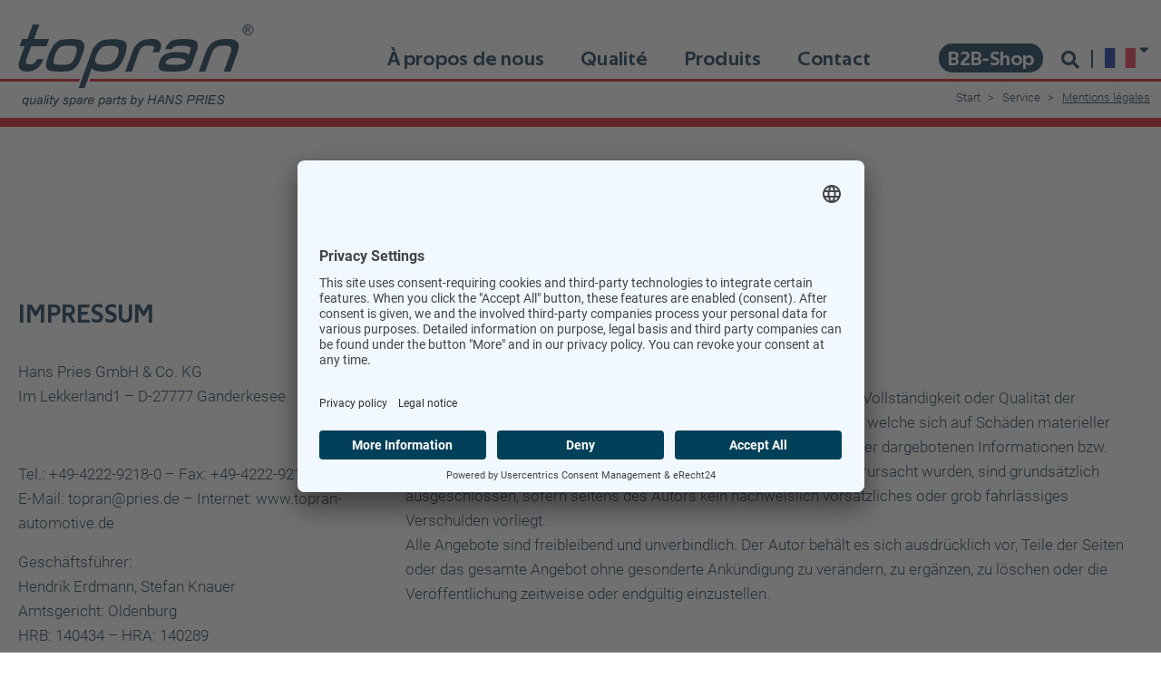

--- FILE ---
content_type: text/html; charset=utf-8
request_url: https://www.topran.de/fr/service/mentions-legales
body_size: 8670
content:
<!DOCTYPE html>
<html lang="fr">
<head>

<meta charset="utf-8">
<!-- 
	This website is powered by TYPO3 - inspiring people to share!
	TYPO3 is a free open source Content Management Framework initially created by Kasper Skaarhoj and licensed under GNU/GPL.
	TYPO3 is copyright 1998-2025 of Kasper Skaarhoj. Extensions are copyright of their respective owners.
	Information and contribution at https://typo3.org/
-->



<title>Mentions légales: Topran</title>
<meta http-equiv="x-ua-compatible" content="IE=edge">
<meta name="generator" content="TYPO3 CMS">
<meta name="robots" content="noindex,nofollow">
<meta name="viewport" content="width=device-width, initial-scale=1">
<meta name="twitter:card" content="summary">


<link rel="stylesheet" href="/typo3temp/assets/css/3be8a65ae349661d59b61c3dc364dd6a.css?1737388292" media="all">
<link rel="stylesheet" href="/_assets/f89b8fa895b0473499bfc6d84b884cc7/CSS/lightbox.min.css?1737358528" media="screen">
<link rel="stylesheet" href="/_assets/9bbefd7e36aac0621742a5ca9e2de467/Css/bootstrap-4.css?1737358530" media="all">
<link rel="stylesheet" href="/_assets/9bbefd7e36aac0621742a5ca9e2de467/Css/fontawesome-6-free.css?1737358530" media="all">
<link rel="stylesheet" href="/_assets/9bbefd7e36aac0621742a5ca9e2de467/Css/owl.carousel.min.css?1737358530" media="all">
<link rel="stylesheet" href="/_assets/9bbefd7e36aac0621742a5ca9e2de467/Css/owl.theme.min.css?1737358530" media="all">
<link rel="stylesheet" href="/_assets/9bbefd7e36aac0621742a5ca9e2de467/Css/styles.css?1737370708" media="all">
<link rel="stylesheet" href="/_assets/a9896b191240d219eced420535e5b588/Css/styles.css?1737370712" media="all">



<script src="/_assets/9bbefd7e36aac0621742a5ca9e2de467/JavaScript/Libs/jquery.min.js?1737360270"></script>
<script src="/_assets/9bbefd7e36aac0621742a5ca9e2de467/JavaScript/Libs/popper.min.js?1737358530"></script>
<script src="/_assets/9bbefd7e36aac0621742a5ca9e2de467/JavaScript/Libs/bootstrap.min.js?1737360270"></script>
<script src="/_assets/9bbefd7e36aac0621742a5ca9e2de467/JavaScript/Libs/jquery.countto.js?1737358530"></script>
<script src="/_assets/9bbefd7e36aac0621742a5ca9e2de467/JavaScript/Libs/bootstrap-4.min.js?1737358530"></script>


<!-- T3TPL Child Sitepackage Overides installed --><!-- Google Tag Manager -->
<script>(function(w,d,s,l,i){w[l]=w[l]||[];w[l].push({'gtm.start':
new Date().getTime(),event:'gtm.js'});var f=d.getElementsByTagName(s)[0],
j=d.createElement(s),dl=l!='dataLayer'?'&l='+l:'';j.async=true;j.src=
'https://www.googletagmanager.com/gtm.js?id='+i+dl;f.parentNode.insertBefore(j,f);
})(window,document,'script','dataLayer','GTM-NHTFKQ3N');</script>
<!-- End Google Tag Manager -->

<link rel="apple-touch-icon" sizes="57x57" href="/fileadmin/user_upload/Favicons/apple-icon-57x57.png">
<link rel="apple-touch-icon" sizes="57x57" href="/fileadmin/user_upload/Favicons/apple-icon-57x57.png">
<link rel="apple-touch-icon" sizes="60x60" href="/fileadmin/user_upload/Favicons/apple-icon-60x60.png">
<link rel="apple-touch-icon" sizes="72x72" href="/fileadmin/user_upload/Favicons/apple-icon-72x72.png">
<link rel="apple-touch-icon" sizes="76x76" href="/fileadmin/user_upload/Favicons/apple-icon-76x76.png">
<link rel="apple-touch-icon" sizes="114x114" href="/fileadmin/user_upload/Favicons/apple-icon-114x114.png">
<link rel="apple-touch-icon" sizes="120x120" href="/fileadmin/user_upload/Favicons/apple-icon-120x120.png">
<link rel="apple-touch-icon" sizes="144x144" href="/fileadmin/user_upload/Favicons/apple-icon-144x144.png">
<link rel="apple-touch-icon" sizes="152x152" href="/fileadmin/user_upload/Favicons/apple-icon-152x152.png">
<link rel="apple-touch-icon" sizes="180x180" href="/fileadmin/user_upload/Favicons/apple-icon-180x180.png">
<link rel="icon" type="image/png" sizes="192x192"  href="/fileadmin/user_upload/Favicons/android-icon-192x192.png">
<link rel="icon" type="image/png" sizes="32x32" href="/fileadmin/user_upload/Favicons/favicon-32x32.png">
<link rel="icon" type="image/png" sizes="96x96" href="/fileadmin/user_upload/Favicons/favicon-96x96.png">
<link rel="icon" type="image/png" sizes="96x96" href="/fileadmin/user_upload/Favicons/favicon-96x96.png">
<link rel="manifest" href="/fileadmin/user_upload/Favicons/manifest.json">
<meta name="msapplication-TileImage" content="/fileadmin/user_upload/Favicons/ms-icon-144x144.png">
<meta name="theme-color" content="#ffffff">
</head>
<body class=" cStart menu-scroll debug-1"  id="page8" >


<div id="menu-overlay" class="overlay-container">
    <div class="overlay-content">
        <div class="overlay-header">
            
        </div>
        <div class="overlay-body">
            


<nav aria-label="Hauptnavigation" class="main" id="menu-main">
    <ul class="lvl-1">
        
            <li tabindex="0" class="menu-item menu-item-13   ">
                <a class="text"
                   href="/fr/start/a-propos-de-nous"
                   title="À propos de nous"
                >
                    À propos de nous
                </a>
                
                
            </li>
        
            <li tabindex="1" class="menu-item menu-item-12   ">
                <a class="text"
                   href="/fr/bienvenue/qualite"
                   title="Qualité"
                >
                    Qualité
                </a>
                
                
            </li>
        
            <li tabindex="2" class="menu-item menu-item-5   ">
                <a class="text"
                   href="/fr/bienvenue/produits"
                   title="Produits"
                >
                    Produits
                </a>
                
                
            </li>
        
            <li tabindex="3" class="menu-item menu-item-6   ">
                <a class="text"
                   href="/fr/contact"
                   title="Contact"
                >
                    Contact
                </a>
                
                
            </li>
        
    </ul>
</nav>
        </div>
        

    </div>
</div>



<div id="search-form"  class="overlay-container">
    <div class="overlay-content">
        <div class="overlay-header">
            <button aria-label="Close" class="close" type="button">
                <span aria-hidden="true"><i class="fa fa-times"></i></span>
            </button>
        </div>
        <div class="overlay-body">
            <form method="post" id="tx_indexedsearch" action="/service/suche?tx_indexedsearch_pi2[action]=search&tx_indexedsearch_pi2[controller]=Search&cHash=69c8453364cc61af124f9be4bfeda024">
    <div>
        <input type="hidden" name="tx_indexedsearch_pi2[__referrer][@extension]" value="IndexedSearch">
        <input type="hidden" name="tx_indexedsearch_pi2[__referrer][@controller]" value="Search">
        <input type="hidden" name="tx_indexedsearch_pi2[__referrer][@action]" value="search">
        <input type="hidden" name="tx_indexedsearch_pi2[__referrer][arguments]" value="[base64]b4cfa52c2711c7b74ddb0f7a08b4ddbd69cfe5a3">
        <input type="hidden" name="tx_indexedsearch_pi2[__referrer][@request]" value="{&quot;@extension&quot;:&quot;IndexedSearch&quot;,&quot;@controller&quot;:&quot;Search&quot;,&quot;@action&quot;:&quot;search&quot;}a5b799b2cfdfb2d15c42f04f3319ab86b9d7924d">
        <input type="hidden" name="tx_indexedsearch_pi2[__trustedProperties]" value="{&quot;search&quot;:{&quot;_sections&quot;:1,&quot;_freeIndexUid&quot;:1,&quot;pointer&quot;:1,&quot;ext&quot;:1,&quot;searchType&quot;:1,&quot;defaultOperand&quot;:1,&quot;mediaType&quot;:1,&quot;sortOrder&quot;:1,&quot;group&quot;:1,&quot;languageUid&quot;:1,&quot;desc&quot;:1,&quot;numberOfResults&quot;:1,&quot;extendedSearch&quot;:1,&quot;sword&quot;:1,&quot;submitButton&quot;:1}}e43b1b2a163da4f40755abd684f6f1b0d7ec1366">
    </div>

    <div class="tx-indexedsearch-hidden-fields">
        <input type="hidden" name="tx_indexedsearch_pi2[search][_sections]" value="0">
        <input id="tx_indexedsearch_freeIndexUid" type="hidden" name="tx_indexedsearch_pi2[search][_freeIndexUid]" value="_">
        <input id="tx_indexedsearch_pointer" type="hidden" name="tx_indexedsearch_pi2[search][pointer]" value="0">
        <input type="hidden" name="tx_indexedsearch_pi2[search][ext]" value="">
        <input type="hidden" name="tx_indexedsearch_pi2[search][searchType]" value="">
        <input type="hidden" name="tx_indexedsearch_pi2[search][defaultOperand]" value="">
        <input type="hidden" name="tx_indexedsearch_pi2[search][mediaType]" value="">
        <input type="hidden" name="tx_indexedsearch_pi2[search][sortOrder]" value="">
        <input type="hidden" name="tx_indexedsearch_pi2[search][group]" value="">
        <input type="hidden" name="tx_indexedsearch_pi2[search][languageUid]" value="">
        <input type="hidden" name="tx_indexedsearch_pi2[search][desc]" value="">
        <input type="hidden" name="tx_indexedsearch_pi2[search][numberOfResults]" value="10">
        <input type="hidden" name="tx_indexedsearch_pi2[search][extendedSearch]" value="">
    </div>
    <div class="input-group">
        <input placeholder="Suche auf der Webseite" class="form-control tx-indexedsearch-searchbox-sword" id="tx-indexedsearch-searchbox-sword-overlay" type="text" name="tx_indexedsearch_pi2[search][sword]" value="">
        <span class="input-group-btn">
            <button class="btn btn-search tx-indexedsearch-searchbox-button" title="Suche" tabindex="2" type="submit" name="tx_indexedsearch_pi2[search][submitButton]" value=""><i class="fas fa-search"></i></button>
        </span>
    </div>

</form>
        </div>
        

    </div>
</div>



<div class="mode cStart menu-scroll t3tpl_child" id="page">
    <header id="header"  class="cStart menu-scroll" data-color-1="#ffffff" data-color-2="#002945" data-color-3="#002945" data-color-4="#ffffff">
        <div class="container">
            <div class="row">
                <div class="col col-12 col-sm-12">
                    <a href="/fr/start" title="[Translate to Französisch:] TOPRAN - quality spare parts by HANS PRIES" class="header-logo">
    
            <img class="lazy logo" title="[Translate to Französisch:] TOPRAN - quality spare parts by HANS PRIES" alt="[Translate to Französisch:] TOPRAN - quality spare parts by HANS PRIES" src="/fileadmin/user_upload/Daten_Topran/Logos/Logo_Blau_m1.svg" width="254" height="68" />

        
</a>


                    <div class="header-logo-claim">
    
            <img class="lazy logo" title="quality spareparts by HANS PRIES" alt="quality spareparts by HANS PRIES" src="/fileadmin/user_upload/Daten_Topran/Logos/Qualaity_spare_parts_by_HANS_PRIES.png" width="231" height="16" />

        


</div>
                    <div class="menu">
                        

<nav class="rootline" aria-label="Brotkrümelnavigation">
    

    <ul class="lvl-1">
        
            
                    <li class="nav-item-">
                        <a class="fst fst-0 "
                           data-index="0"
                           href="/fr/start"
                           title="Start"
                           data-uid=""
                           aria-haspopup="false"
                           aria-expanded="false"
                        >
                            Start
                        </a>
                    </li>
                
        
            
                    <li class="nav-item-">
                        <a class="fst fst-1 "
                           data-index="1"
                           href="/fr/service"
                           title="Service"
                           data-uid=""
                           aria-haspopup="false"
                           aria-expanded="false"
                        >
                            Service
                        </a>
                    </li>
                
        
            
                    <li class="nav-item-">
                        <a class="fst fst-2 active"
                           data-index="2"
                           href="/fr/service/mentions-legales"
                           title="Mentions légales"
                           data-uid=""
                           aria-haspopup="false"
                           aria-expanded="false"
                        >
                            Mentions légales
                        </a>
                    </li>
                
        
    </ul>
</nav>


                        


<nav aria-label="Hauptnavigation" class="main" id="menu-main">
    <ul class="lvl-1">
        
            <li tabindex="0" class="menu-item menu-item-13   ">
                <a class="text"
                   href="/fr/start/a-propos-de-nous"
                   title="À propos de nous"
                >
                    À propos de nous
                </a>
                
                
            </li>
        
            <li tabindex="1" class="menu-item menu-item-12   ">
                <a class="text"
                   href="/fr/bienvenue/qualite"
                   title="Qualité"
                >
                    Qualité
                </a>
                
                
            </li>
        
            <li tabindex="2" class="menu-item menu-item-5   ">
                <a class="text"
                   href="/fr/bienvenue/produits"
                   title="Produits"
                >
                    Produits
                </a>
                
                
            </li>
        
            <li tabindex="3" class="menu-item menu-item-6   ">
                <a class="text"
                   href="/fr/contact"
                   title="Contact"
                >
                    Contact
                </a>
                
                
            </li>
        
    </ul>
</nav>
                        <button class="btn-mobile-service menu-close" id="nav-toggle" title="Navigation" type="button">
                            <span></span>
                        </button>
                        
    

    <div class="nav-lang t3tl_child">
        <nav class="sl-nav">
            <ul>
                <li>
                    <span class="current-lang">
                        
                            
                        
                            
                        
                            
                        
                            
                                <i class="flag flags-fr"></i>
                            
                        
                            
                        
                            
                        
                            
                        
                            
                        
                            
                        
                            
                        
                            
                        
                    </span>
                    <i aria-hidden="true" class="fa fa-sort-down"></i>
                    <div class="triangle"></div>
                    <ul>
                        
                            
    <li class=" " data-uid="0" data-iso="de">
        <a href="/service/impressum" hreflang="de-DE" title="Deutsch">
            <i class="flag flags-de"></i><span class="title">German</span>
        </a>
    </li>

                        
                        
                            
    <li class=" " data-uid="1" data-iso="en">
        <a href="/en/service/imprint" hreflang="en-EN" title="English">
            <i class="flag flags-gb"></i><span class="title">English</span>
        </a>
    </li>

                        
                        
                            
    <li class="active " data-uid="3" data-iso="fr">
        <a href="/fr/service/mentions-legales" hreflang="fr-FR" title="Französisch">
            <i class="flag flags-fr"></i><span class="title">French</span>
        </a>
    </li>

                        
                        
                            
    <li class=" " data-uid="9" data-iso="es">
        <a href="/es/service/impresion" hreflang="es-ES" title="Spanisch">
            <i class="flag flags-es"></i><span class="title">Spanish</span>
        </a>
    </li>

                        
                        
                        
                        
                        
                        
                        
                        

                    </ul>
                </li>
            </ul>
        </nav>
    </div>




                        <button class="btn-mobile-service search-close btn-search" id="search-toggle" title="Suche" type="button">
                            <i aria-hidden="true" class="fas fa-search" title=""></i>
                        </button>
                        <span class="sep"></span>
                        <a class="btn-shop" id="btn-shop" title="B2B-Shop" target="_blank" href="https://shop.pries.de/" rel="noreferrer">B2B-Shop</a>
                    </div>
                </div>
            </div>
        </div>
    </header>
    
    
            <div id="header-image">
                



<section class="section cols-1  " id="section-1448">
    <div class="carousel content slide carousel-fade sliderHeaderContent w- h- 
        
        
        default
        frame-space-before-standard
        frame-space-after-standard
        " data-ride="carousel" id="carousel-1448">


        <div class="carousel-inner">
            
        </div>

        

        
        
            

            
        
    </div>


    <script>
		var interval = 6000;
		var uid = 1448;
		jQuery(document).ready(function () {
			console.log('ready?');
			jQuery('#carousel-' + uid).carousel({
				interval: interval
			})
			// jQuery('carousel-' + uid).on('slide.bs.carousel', function () {
			// 	// do something…
			//     console.log('slide.bs.carousel');
			// })
			jQuery('#carousel-' + uid + ' .carousel-item').each(function (index) {
				var icon = $(this).parent().find('#carousel-item-' + index + ' .icon img');
				//var image = $(this).parent().find('#carousel-item-' + index + ' .image img');
				var image = $(this).parent().find('#carousel-item-' + index + ' .image img').attr('src');
				$('.indicators #item-' + index + ' .item-top .icon').append(icon);
				//$('.indicators #item-' + index + ' .item-top .image').append(image);
				$('.indicators #item-' + index + ' .item-top .image').css("background-image", "url("+image+")");
			});
			// $('#carousel-' + uid).on('slide.bs.carousel', function () {
			// 	console.log('slide.bs.carousel');
			// })
		});
    </script>

</section>
            </div>
        
    <!--TYPO3SEARCH_begin-->
    <main id="content">
        
<section id="section-466" class="section cols-2 ">
    
    <div id="c466" class="basis container grid grid-30-70
        basic-width 
        
        
        default
        frame-space-before-extra-large
        frame-space-after-standard
        
        ">
        
            <div class="row">
                <div class="col-12 col-xs-12">
                    



	
		<header class="grid-header ">

			<h2> </h2>
		</header>
	






                </div>
            </div>
        
        <div class="row" data-containercolmobile="0">
            <div class="col col-12 col-md-4 col-xs-12 grid-item start">
                <div class="wrapper ">
                    
                        
    

            <div id="c468" class="frame frame-default frame-type-text frame-layout-0">
                
                    <a id="c3137"></a>
                
                
                    



                
                
                    

    
        <header>
            

    
            
                

    
            <h2 class="">
                IMPRESSUM
            </h2>
        



            
        



            



            



        </header>
    



                
                

    <p>Hans Pries GmbH &amp; Co. KG<br> Im Lekkerland1 – D-27777 Ganderkesee</p>
<p>&nbsp;</p>
<p>Tel.: +49-4222-9218-0 – Fax: +49-4222-9218-40<br> E-Mail: topran@pries.de – Internet: www.topran-automotive.de</p>
<p>Geschäftsführer:<br> Hendrik Erdmann, Stefan Knauer<br> Amtsgericht: Oldenburg<br> HRB: 140434 – HRA: 140289<br> Umsatzsteuer ID-Nummer: DE 812019994</p>
<p>Redaktionell verantwortlich für den Inhalt:<br> Prokurist: Dipl.-Kfm. Peter Langehans</p>
<p>Technische Umsetzung<br> Litho Niemann + M. Steggemann GmbH<br> Schmiedeweg 5<br> 26135 Oldenburg</p>
<p>&nbsp;</p>
<p>&nbsp;</p>


                
                    



                
                
                    



                
            </div>

        


                    
                </div>
            </div>
            <div class="col col-12 col-md-8 col-xs-12 grid-item end ">
                <div class="wrapper ">
                    
                        
    

            <div id="c467" class="frame frame-default frame-type-text frame-layout-0">
                
                    <a id="c3136"></a>
                
                
                    



                
                
                    

    
        <header>
            

    
            
                

    
            <h2 class="">
                Haftungsausschluss
            </h2>
        



            
        



            



            



        </header>
    



                
                

    <p><strong>Inhalt des Onlineangebotes</strong><br> Der Autor übernimmt keinerlei Gewähr für die Aktualität, Korrektheit, Vollständigkeit oder Qualität der bereitgestellten Informationen. Haftungsansprüche gegen den Autor, welche sich auf Schäden materieller oder ideeller Art beziehen, die durch die Nutzung oder Nichtnutzung der dargebotenen Informationen bzw. durch die Nutzung fehlerhafter und unvollständiger Informationen verursacht wurden, sind grundsätzlich ausgeschlossen, sofern seitens des Autors kein nachweislich vorsätzliches oder grob fahrlässiges Verschulden vorliegt.<br> Alle Angebote sind freibleibend und unverbindlich. Der Autor behält es sich ausdrücklich vor, Teile der Seiten oder das gesamte Angebot ohne gesonderte Ankündigung zu verändern, zu ergänzen, zu löschen oder die Veröffentlichung zeitweise oder endgültig einzustellen.</p>
<p>&nbsp;</p>
<p><strong>Verweise und Links</strong><br> Bei direkten oder indirekten Verweisen auf fremde Webseiten („Hyperlinks“), die außerhalb des Verantwortungsbereiches des Autors liegen, würde eine Haftungsverpflichtung ausschließlich in dem Fall in Kraft treten, in dem der Autor von den Inhalten Kenntnis hat und es ihm technisch möglich und zumutbar wäre, die Nutzung im Falle rechtswidriger Inhalte zu verhindern.</p>
<p>Der Autor erklärt hiermit ausdrücklich, dass zum Zeitpunkt der Linksetzung keine illegalen Inhalte auf den zu verlinkenden Seiten erkennbar waren. Auf die aktuelle und zukünftige Gestaltung, die Inhalte oder die Urheberschaft der verlinkten/verknüpften Seiten hat der Autor keinerlei Einfluss. Deshalb distanziert er sich hiermit ausdrücklich von allen Inhalten aller verlinkten /verknüpften Seiten, die nach der Linksetzung verändert wurden. Diese Feststellung gilt für alle innerhalb des eigenen Internetangebotes gesetzten Links und Verweise sowie für Fremdeinträge in vom Autor eingerichteten Gästebüchern, Diskussionsforen, Linkverzeichnissen, Mailinglisten und in allen anderen Formen von Datenbanken, auf deren Inhalt externe Schreibzugriffe möglich sind. Für illegale, fehlerhafte oder unvollständige Inhalte und insbesondere für Schäden, die aus der Nutzung oder Nichtnutzung solcherart dargebotener Informationen entstehen, haftet allein der Anbieter der Seite, auf welche verwiesen wurde, nicht derjenige, der über Links auf die jeweilige Veröffentlichung lediglich verweist.</p>
<p><strong>Urheber- und Kennzeichenrecht</strong><br> Der Autor ist bestrebt, in allen Publikationen die Urheberrechte der verwendeten Bilder, Grafiken, Tondokumente, Videosequenzen und Texte zu beachten, von ihm selbst erstellte Bilder, Grafiken, Tondokumente, Videosequenzen und Texte zu nutzen oder auf lizenzfreie Grafiken, Tondokumente, Videosequenzen und Texte zurückzugreifen.<br> Alle innerhalb des Internetangebotes genannten und ggf. durch Dritte geschützten Marken- und Warenzeichen unterliegen uneingeschränkt den Bestimmungen des jeweils gültigen Kennzeichenrechts und den Besitzrechten der jeweiligen eingetragenen Eigentümer. Allein aufgrund der bloßen Nennung ist nicht der Schluss zu ziehen, dass Markenzeichen nicht durch Rechte Dritter geschützt sind! Das Copyright für veröffentlichte, vom Autor selbst erstellte Objekte bleibt allein beim Autor der Seiten. Eine Vervielfältigung oder Verwendung solcher Grafiken, Tondokumente, Videosequenzen und Texte in anderen elektronischen oder gedruckten Publikationen ist ohne ausdrückliche Zustimmung des Autors nicht gestattet.</p>
<p>&nbsp;</p>


                
                    



                
                
                    



                
            </div>

        


                    
                </div>
            </div>
        </div>
    </div>
    
</section>
        
    </main>
    <!--TYPO3SEARCH_end-->

    <footer id="footer">
        <div class="footer-wrapper">
            <div class="container">
                <div class="row">
                    <div class="col col-12 col-sm-12 col-md-6 col-lg-4 logo">
                        
    
            <img class="lazy logo" alt="[Translate to Französisch:] TOPRAN - quality spare parts by HANS PRIES" src="/fileadmin/user_upload/logos/logo_topran.svg" width="254" height="68" />

        



                    </div>
                    <div class="col col-12 col-sm-12 col-md-6 col-lg-8 service">
                        
    <nav class="menu-social" aria-label="Servicenavigation Soziale Medien">
    
        <a id="" class="btn-mobile-service"
           href="https://www.linkedin.com/company/hans-pries-gmbh-&amp;-co."
           title="LinkedIn"
           class="a-0"
        >
            
                    <i aria-hidden="true" class="fab fa-linkedin-in" title="LinkedIn"></i>
                
            <span class="title">LinkedIn</span>
        </a>
    
        <a id="" class="btn-mobile-service"
           href="https://www.facebook.com/TopranCarparts"
           title="Facebook"
           class="a-0"
        >
            
                    <i aria-hidden="true" class="fab fa-facebook" title="Facebook"></i>
                
            <span class="title">Facebook</span>
        </a>
    
        <a id="" class="btn-mobile-service"
           href="https://www.instagram.com/topran_carparts/"
           title="Instagram"
           class="a-0"
        >
            
                    <i aria-hidden="true" class="fab fa-instagram" title="Instagram"></i>
                
            <span class="title">Instagram</span>
        </a>
    
        </nav>



                        <span class="copyright">© 2025 Copyright - Hans Pries GmbH & Co. KG</span>
                        <nav aria-label="Service 1" class="service">
    
    <ul class="lvl-1">
        
            <li class="item-8">
                <a class="fst"
                   class="a-1"
                   href="/fr/service/mentions-legales"
                   target=""
                   title="Mentions légales"
                >
                    Mentions légales
                </a>
            </li>
        
            <li class="item-9">
                <a class="fst"
                   class="a-0"
                   href="/fr/service/cgv"
                   target=""
                   title="CGV"
                >
                    CGV
                </a>
            </li>
        
            <li class="item-10">
                <a class="fst"
                   class="a-0"
                   href="/fr/service/telechargements"
                   target=""
                   title="Téléchargements"
                >
                    Téléchargements
                </a>
            </li>
        
            <li class="item-11">
                <a class="fst"
                   class="a-0"
                   href="/fr/service/politique-de-confidentialite"
                   target=""
                   title="Politique de confidentialité"
                >
                    Politique de confidentialité
                </a>
            </li>
        
        
    </ul>
</nav>

                    </div>
                </div>
            </div>
        </div>
        <button class="btn-top"><i class="fas fa-chevron-up"></i></button>
    </footer>
    <div id="button-info-container">
        
    </div>
</div>
<div class="modal fade basic-modal" id="basicModal" role="dialog" tabindex="-1">
    <div class="modal-dialog" role="document">
        <div class="modal-content">
            <div class="modal-header">
                <button aria-label="Close" class="close" data-bs-dismiss="modal" type="button">
                    <span aria-hidden="true"><i class="fa fa-times"></i></span>
                </button>
            </div>
            <div class="modal-body">
                <div id="ajaxContainer">
                    <div class="loader"></div>
                </div>
                
            </div>
            

        </div>
    </div>
</div>

<script src="/_assets/f89b8fa895b0473499bfc6d84b884cc7/JavaScript/lightbox.min.js?1737358528"></script>
<script src="/_assets/9bbefd7e36aac0621742a5ca9e2de467/JavaScript/Libs/owl.carousel.min.js?1737358530"></script>
<script src="/_assets/9bbefd7e36aac0621742a5ca9e2de467/JavaScript/script.js?1737358530"></script>
<script src="/_assets/a9896b191240d219eced420535e5b588/JavaScript/js.cookie.min.js?1697010884"></script>
<script src="/_assets/a9896b191240d219eced420535e5b588/JavaScript/script.js?1720158700"></script>
<script src="/typo3temp/assets/js/4a7bfb9430cc6c0d6f55fd8fab90de83.js?1737388292"></script>
<style>
    
        #header {
        background-color: #ffffff;
        }
    
    
        #header nav.main li a,
        #header #btn-shop,
        #header #search-toggle,
        .nav-lang .sl-nav i.fa,
        nav.rootline ul li a,
        nav.rootline ul li::before
        {
        color:#002945 !important;
        }
        #header span.sep,
        #header #nav-toggle span,
        #header #nav-toggle span::before,
        #header #nav-toggle span::after {
        background-color: #002945;
        }
    
    
        #header nav.main li a:hover {
        background-color:#002945 !important;
        }
    
    
        #header nav.main li a:hover {
        color:#ffffff !important;
        }
    
    
        #header #btn-shop {
        background-color:#002945 !important;
        }
    
    
        #header #btn-shop {
        color:#ffffff !important;
        }
    
</style>


</body>
</html>

--- FILE ---
content_type: text/css; charset=utf-8
request_url: https://www.topran.de/_assets/a9896b191240d219eced420535e5b588/Css/styles.css?1737370712
body_size: 31755
content:
@charset "UTF-8";
.bounce {
  animation: smallBounce ease 1s;
  -webkit-animation: smallBounce ease 1s;
  -moz-animation: smallBounce ease 1s;
  -o-animation: smallBounce ease 1s;
  -ms-animation: smallBounce ease 1s;
}

.fade-in {
  animation: fadeIn ease 4s;
  -webkit-animation: fadeIn ease 4s;
  -moz-animation: fadeIn ease 4s;
  -o-animation: fadeIn ease 4s;
  -ms-animation: fadeIn ease 4s;
}

@keyframes fadeIn {
  0% {
    opacity: 0;
  }
  100% {
    opacity: 1;
  }
}
@-moz-keyframes fadeIn {
  0% {
    opacity: 0;
  }
  100% {
    opacity: 1;
  }
}
@-webkit-keyframes fadeIn {
  0% {
    opacity: 0;
  }
  100% {
    opacity: 1;
  }
}
@-o-keyframes fadeIn {
  0% {
    opacity: 0;
  }
  100% {
    opacity: 1;
  }
}
@-ms-keyframes fadeIn {
  0% {
    opacity: 0;
  }
  100% {
    opacity: 1;
  }
}
@keyframes fadeIn {
  0% {
    opacity: 0;
  }
  100% {
    opacity: 1;
  }
}
@-moz-keyframes fadeIn {
  0% {
    opacity: 0;
  }
  50% {
    opacity: 0.75;
  }
  100% {
    opacity: 1;
  }
}
@-webkit-keyframes fadeIn {
  0% {
    opacity: 0;
  }
  50% {
    opacity: 0.75;
  }
  100% {
    opacity: 1;
  }
}
@-o-keyframes fadeIn {
  0% {
    opacity: 0;
  }
  50% {
    opacity: 0.75;
  }
  100% {
    opacity: 1;
  }
}
@-ms-keyframes fadeIn {
  0% {
    opacity: 0;
  }
  50% {
    opacity: 0.75;
  }
  100% {
    opacity: 1;
  }
}
@keyframes fadeOut {
  0% {
    opacity: 1;
  }
  100% {
    opacity: 0;
  }
}
@-moz-keyframes fadeOut {
  0% {
    opacity: 1;
  }
  50% {
    opacity: 0.75;
  }
  100% {
    opacity: 0;
  }
}
@-webkit-keyframes fadeOut {
  0% {
    opacity: 1;
  }
  50% {
    opacity: 0.75;
  }
  100% {
    opacity: 0;
  }
}
@-o-keyframes fadeOut {
  0% {
    opacity: 1;
  }
  50% {
    opacity: 0.75;
  }
  100% {
    opacity: 0;
  }
}
@-ms-keyframes fadeOut {
  0% {
    opacity: 1;
  }
  50% {
    opacity: 0.75;
  }
  100% {
    opacity: 0;
  }
}
@keyframes wiggle {
  0% {
    transform: rotate(0deg);
  }
  80% {
    transform: rotate(0deg);
  }
  85% {
    transform: rotate(5deg);
  }
  95% {
    transform: rotate(-5deg);
  }
  100% {
    transform: rotate(0deg);
  }
}
@keyframes fadeInRight {
  from {
    transform: translate(-10%, 0);
    opacity: 0;
  }
  to {
    transform: translate(0, 0);
    opacity: 1;
  }
}
@keyframes fadeInTop {
  from {
    transform: translate(0, -10%);
    opacity: 0;
  }
  to {
    transform: translate(0, 0);
    opacity: 1;
  }
}
@keyframes smallBounce {
  0% {
    transform: scale(1);
  }
  50% {
    transform: scale(1.05);
  }
  100% {
    transform: scale(1);
  }
}
@keyframes tada {
  0% {
    transform: scale3d(1, 1, 1);
  }
  2.5%, 5% {
    transform: scale3d(0.95, 0.95, 0.95) rotate3d(0, 0, 1, -7deg);
  }
  7.5%, 12.5%, 18.75%, 22.5% {
    transform: scale3d(1.05, 1.05, 1.05) rotate3d(0, 0, 1, 7deg);
  }
  10%, 15%, 20% {
    transform: scale3d(1.05, 1.05, 1.05) rotate3d(0, 0, 1, -7deg);
  }
  25%, 100% {
    transform: scale3d(1, 1, 1);
  }
}
@keyframes spin {
  0% {
    transform: rotate(0deg);
  }
  100% {
    transform: rotate(360deg);
  }
}
.loader {
  border: 16px solid #f3f3f3;
  /* Light grey */
  border-top: 16px solid #00ad9c;
  /* Blue */
  border-radius: 50%;
  width: 120px;
  height: 120px;
  animation: spin 2s linear infinite;
  margin: 20px auto;
}

/* russo-one-regular - latin */
@font-face {
  font-family: "Techna Sans";
  font-style: normal;
  font-weight: 400;
  src: local(""), url("../Fonts/technasans/TechnaSans-Regular.woff2") format("woff2");
}
/* russo-one-regular - latin */
@font-face {
  font-family: "Russo One";
  font-style: normal;
  font-weight: 400;
  src: url("../Fonts/russo-one-v14-latin/russo-one-v14-latin-regular.eot");
  /* IE9 Compat Modes */
  src: local(""), url("../Fonts/russo-one-v14-latin/russo-one-v14-latin-regular.eot?#iefix") format("embedded-opentype"), url("../Fonts/russo-one-v14-latin/russo-one-v14-latin-regular.woff2") format("woff2"), url("../Fonts/russo-one-v14-latin/russo-one-v14-latin-regular.woff") format("woff"), url("../Fonts/russo-one-v14-latin/russo-one-v14-latin-regular.ttf") format("truetype"), url("../Fonts/russo-one-v14-latin/russo-one-v14-latin-regular.svg#RussoOne") format("svg");
  /* Legacy iOS */
}
/* roboto-100 - latin */
@font-face {
  font-family: "Roboto";
  font-style: normal;
  font-weight: 100;
  src: url("../Fonts/roboto-v29-latin/roboto-v29-latin-100.eot");
  /* IE9 Compat Modes */
  src: local(""), url("../Fonts/roboto-v29-latin/roboto-v29-latin-100.eot?#iefix") format("embedded-opentype"), url("../Fonts/roboto-v29-latin/roboto-v29-latin-100.woff2") format("woff2"), url("../Fonts/roboto-v29-latin/roboto-v29-latin-100.woff") format("woff"), url("../Fonts/roboto-v29-latin/roboto-v29-latin-100.ttf") format("truetype"), url("../Fonts/roboto-v29-latin/roboto-v29-latin-100.svg#Roboto") format("svg");
  /* Legacy iOS */
}
/* roboto-100italic - latin */
@font-face {
  font-family: "Roboto";
  font-style: italic;
  font-weight: 100;
  src: url("../Fonts/roboto-v29-latin/roboto-v29-latin-100italic.eot");
  /* IE9 Compat Modes */
  src: local(""), url("../Fonts/roboto-v29-latin/roboto-v29-latin-100italic.eot?#iefix") format("embedded-opentype"), url("../Fonts/roboto-v29-latin/roboto-v29-latin-100italic.woff2") format("woff2"), url("../Fonts/roboto-v29-latin/roboto-v29-latin-100italic.woff") format("woff"), url("../Fonts/roboto-v29-latin/roboto-v29-latin-100italic.ttf") format("truetype"), url("../Fonts/roboto-v29-latin/roboto-v29-latin-100italic.svg#Roboto") format("svg");
  /* Legacy iOS */
}
/* roboto-300 - latin */
@font-face {
  font-family: "Roboto";
  font-style: normal;
  font-weight: 300;
  src: url("../Fonts/roboto-v29-latin/roboto-v29-latin-300.eot");
  /* IE9 Compat Modes */
  src: local(""), url("../Fonts/roboto-v29-latin/roboto-v29-latin-300.eot?#iefix") format("embedded-opentype"), url("../Fonts/roboto-v29-latin/roboto-v29-latin-300.woff2") format("woff2"), url("../Fonts/roboto-v29-latin/roboto-v29-latin-300.woff") format("woff"), url("../Fonts/roboto-v29-latin/roboto-v29-latin-300.ttf") format("truetype"), url("../Fonts/roboto-v29-latin/roboto-v29-latin-300.svg#Roboto") format("svg");
  /* Legacy iOS */
}
/* roboto-300italic - latin */
@font-face {
  font-family: "Roboto";
  font-style: italic;
  font-weight: 300;
  src: url("../Fonts/roboto-v29-latin/roboto-v29-latin-300italic.eot");
  /* IE9 Compat Modes */
  src: local(""), url("../Fonts/roboto-v29-latin/roboto-v29-latin-300italic.eot?#iefix") format("embedded-opentype"), url("../Fonts/roboto-v29-latin/roboto-v29-latin-300italic.woff2") format("woff2"), url("../Fonts/roboto-v29-latin/roboto-v29-latin-300italic.woff") format("woff"), url("../Fonts/roboto-v29-latin/roboto-v29-latin-300italic.ttf") format("truetype"), url("../Fonts/roboto-v29-latin/roboto-v29-latin-300italic.svg#Roboto") format("svg");
  /* Legacy iOS */
}
/* roboto-regular - latin */
@font-face {
  font-family: "Roboto";
  font-style: normal;
  font-weight: 400;
  src: url("../Fonts/roboto-v29-latin/roboto-v29-latin-regular.eot");
  /* IE9 Compat Modes */
  src: local(""), url("../Fonts/roboto-v29-latin/roboto-v29-latin-regular.eot?#iefix") format("embedded-opentype"), url("../Fonts/roboto-v29-latin/roboto-v29-latin-regular.woff2") format("woff2"), url("../Fonts/roboto-v29-latin/roboto-v29-latin-regular.woff") format("woff"), url("../Fonts/roboto-v29-latin/roboto-v29-latin-regular.ttf") format("truetype"), url("../Fonts/roboto-v29-latin/roboto-v29-latin-regular.svg#Roboto") format("svg");
  /* Legacy iOS */
}
/* roboto-italic - latin */
@font-face {
  font-family: "Roboto";
  font-style: italic;
  font-weight: 400;
  src: url("../Fonts/roboto-v29-latin/roboto-v29-latin-italic.eot");
  /* IE9 Compat Modes */
  src: local(""), url("../Fonts/roboto-v29-latin/roboto-v29-latin-italic.eot?#iefix") format("embedded-opentype"), url("../Fonts/roboto-v29-latin/roboto-v29-latin-italic.woff2") format("woff2"), url("../Fonts/roboto-v29-latin/roboto-v29-latin-italic.woff") format("woff"), url("../Fonts/roboto-v29-latin/roboto-v29-latin-italic.ttf") format("truetype"), url("../Fonts/roboto-v29-latin/roboto-v29-latin-italic.svg#Roboto") format("svg");
  /* Legacy iOS */
}
/* roboto-500 - latin */
@font-face {
  font-family: "Roboto";
  font-style: normal;
  font-weight: 500;
  src: url("../Fonts/roboto-v29-latin/roboto-v29-latin-500.eot");
  /* IE9 Compat Modes */
  src: local(""), url("../Fonts/roboto-v29-latin/roboto-v29-latin-500.eot?#iefix") format("embedded-opentype"), url("../Fonts/roboto-v29-latin/roboto-v29-latin-500.woff2") format("woff2"), url("../Fonts/roboto-v29-latin/roboto-v29-latin-500.woff") format("woff"), url("../Fonts/roboto-v29-latin/roboto-v29-latin-500.ttf") format("truetype"), url("../Fonts/roboto-v29-latin/roboto-v29-latin-500.svg#Roboto") format("svg");
  /* Legacy iOS */
}
/* roboto-500italic - latin */
@font-face {
  font-family: "Roboto";
  font-style: italic;
  font-weight: 500;
  src: url("../Fonts/roboto-v29-latin/roboto-v29-latin-500italic.eot");
  /* IE9 Compat Modes */
  src: local(""), url("../Fonts/roboto-v29-latin/roboto-v29-latin-500italic.eot?#iefix") format("embedded-opentype"), url("../Fonts/roboto-v29-latin/roboto-v29-latin-500italic.woff2") format("woff2"), url("../Fonts/roboto-v29-latin/roboto-v29-latin-500italic.woff") format("woff"), url("../Fonts/roboto-v29-latin/roboto-v29-latin-500italic.ttf") format("truetype"), url("../Fonts/roboto-v29-latin/roboto-v29-latin-500italic.svg#Roboto") format("svg");
  /* Legacy iOS */
}
/* roboto-700 - latin */
@font-face {
  font-family: "Roboto";
  font-style: normal;
  font-weight: 700;
  src: url("../Fonts/roboto-v29-latin/roboto-v29-latin-700.eot");
  /* IE9 Compat Modes */
  src: local(""), url("../Fonts/roboto-v29-latin/roboto-v29-latin-700.eot?#iefix") format("embedded-opentype"), url("../Fonts/roboto-v29-latin/roboto-v29-latin-700.woff2") format("woff2"), url("../Fonts/roboto-v29-latin/roboto-v29-latin-700.woff") format("woff"), url("../Fonts/roboto-v29-latin/roboto-v29-latin-700.ttf") format("truetype"), url("../Fonts/roboto-v29-latin/roboto-v29-latin-700.svg#Roboto") format("svg");
  /* Legacy iOS */
}
/* roboto-700italic - latin */
@font-face {
  font-family: "Roboto";
  font-style: italic;
  font-weight: 700;
  src: url("../Fonts/roboto-v29-latin/roboto-v29-latin-700italic.eot");
  /* IE9 Compat Modes */
  src: local(""), url("../Fonts/roboto-v29-latin/roboto-v29-latin-700italic.eot?#iefix") format("embedded-opentype"), url("../Fonts/roboto-v29-latin/roboto-v29-latin-700italic.woff2") format("woff2"), url("../Fonts/roboto-v29-latin/roboto-v29-latin-700italic.woff") format("woff"), url("../Fonts/roboto-v29-latin/roboto-v29-latin-700italic.ttf") format("truetype"), url("../Fonts/roboto-v29-latin/roboto-v29-latin-700italic.svg#Roboto") format("svg");
  /* Legacy iOS */
}
/* roboto-900 - latin */
@font-face {
  font-family: "Roboto";
  font-style: normal;
  font-weight: 900;
  src: url("../Fonts/roboto-v29-latin/roboto-v29-latin-900.eot");
  /* IE9 Compat Modes */
  src: local(""), url("../Fonts/roboto-v29-latin/roboto-v29-latin-900.eot?#iefix") format("embedded-opentype"), url("../Fonts/roboto-v29-latin/roboto-v29-latin-900.woff2") format("woff2"), url("../Fonts/roboto-v29-latin/roboto-v29-latin-900.woff") format("woff"), url("../Fonts/roboto-v29-latin/roboto-v29-latin-900.ttf") format("truetype"), url("../Fonts/roboto-v29-latin/roboto-v29-latin-900.svg#Roboto") format("svg");
  /* Legacy iOS */
}
/* roboto-900italic - latin */
@font-face {
  font-family: "Roboto";
  font-style: italic;
  font-weight: 900;
  src: url("../Fonts/roboto-v29-latin/roboto-v29-latin-900italic.eot");
  /* IE9 Compat Modes */
  src: local(""), url("../Fonts/roboto-v29-latin/roboto-v29-latin-900italic.eot?#iefix") format("embedded-opentype"), url("../Fonts/roboto-v29-latin/roboto-v29-latin-900italic.woff2") format("woff2"), url("../Fonts/roboto-v29-latin/roboto-v29-latin-900italic.woff") format("woff"), url("../Fonts/roboto-v29-latin/roboto-v29-latin-900italic.ttf") format("truetype"), url("../Fonts/roboto-v29-latin/roboto-v29-latin-900italic.svg#Roboto") format("svg");
  /* Legacy iOS */
}
@font-face {
  font-family: "Font Awesome 5 Free";
  font-style: normal;
  font-weight: 400;
  src: url("../Fonts/fontawesome/fa-brands-400.eot");
  src: url("../Fonts/fontawesome/fa-brands-400.eot?#iefix") format("embedded-opentype"), url("../Fonts/fontawesome/fa-brands-400.woff2") format("woff2"), url("../Fonts/fontawesome/fa-brands-400.woff") format("woff"), url("../Fonts/fontawesome/fa-brands-400.ttf") format("truetype"), url("../Fonts/fontawesome/fa-brands-400.svg#fontawesome") format("svg");
}
.fab {
  font-family: "Font Awesome 5 Free";
  font-weight: 400;
}

@font-face {
  font-family: "Font Awesome 5 Free";
  font-style: normal;
  font-weight: 400;
  src: url("../Fonts/fontawesome/fa-regular-400.eot");
  src: url("../Fonts/fontawesome/fa-regular-400.eot?#iefix") format("embedded-opentype"), url("../Fonts/fontawesome/fa-regular-400.woff2") format("woff2"), url("../Fonts/fontawesome/fa-regular-400.woff") format("woff"), url("../Fonts/fontawesome/fa-regular-400.ttf") format("truetype"), url("../Fonts/fontawesome/fa-regular-400.svg#fontawesome") format("svg");
}
.far {
  font-family: "Font Awesome 5 Free";
  font-weight: 400;
}

@font-face {
  font-family: "Font Awesome 5 Free";
  font-style: normal;
  font-weight: 900;
  src: url("../Fonts/fontawesome/fa-solid-900.eot");
  src: url("../Fonts/fontawesome/fa-solid-900.eot?#iefix") format("embedded-opentype"), url("../Fonts/fontawesome/fa-solid-900.woff2") format("woff2"), url("../Fonts/fontawesome/fa-solid-900.woff") format("woff"), url("../Fonts/fontawesome/fa-solid-900.ttf") format("truetype"), url("../Fonts/fontawesome/fa-solid-900.svg#fontawesome") format("svg");
}
.fa,
.fas {
  font-family: "Font Awesome 5 Free";
  font-weight: 900;
}

/* ==========================================================================
   typo t3tpl_child
   ========================================================================== */
body {
  font-family: "Roboto", sans-serif;
  color: #002945;
  font-family: "Roboto", sans-serif;
  font-weight: 300;
  line-height: 160%;
  font-size: 17px;
}
body #content .bodytext,
body #content p,
body ul li,
body ol li,
body #footer {
  font-family: "Roboto", sans-serif;
  font-weight: 300;
  line-height: 160%;
  font-size: 17px;
}

#footer, .grid-item, .sidebar {
  color: #fff;
}

#content .grid-item, #content .sidebar {
  color: #002945;
}

h1 {
  font-family: "Techna Sans", sans-serif;
  line-height: 120%;
  font-size: 34px;
  font-weight: 400;
  letter-spacing: 0.01em;
  margin: 0 0 25px 0;
  padding: 0;
  color: #002945;
}

h2 {
  font-family: "Techna Sans", sans-serif;
  line-height: 120%;
  font-size: 28px;
  font-weight: 400;
  letter-spacing: 0.01em;
  margin: 60px 0 32px 0;
  padding: 0;
  color: #002945;
}

h2 > strong {
  font-weight: 600 !important;
}

h3 {
  font-family: "Roboto", sans-serif;
  line-height: 120%;
  font-size: 23px;
  font-weight: 500;
  margin: 0 0 1rem 0;
  padding: 0;
  color: #002945;
}

h4 {
  font-family: "Roboto", sans-serif;
  line-height: 120%;
  font-size: 23px;
  font-weight: 500;
  margin: 0 0 1rem 0;
  padding: 0;
  color: #002945;
}

h5, h6 {
  font-family: "Roboto", sans-serif;
  line-height: 120%;
  font-size: 23px;
  font-weight: 500;
  margin: 0 0 1rem 0;
  padding: 0;
  color: #002945;
}

.grid h2:first-child,
.frame:first-child h1,
.frame:first-child h2,
.frame:first-child h3,
.frame:first-child h4,
.ce-textmedia-wrapper h1:first-child,
.ce-textmedia-wrapper h2:first-child,
.ce-textmedia-wrapper h3:first-child,
.ce-textmedia-wrapper h4:first-child,
.ce-textpic h1:first-child,
.ce-textpic h2:first-child,
.ce-textpic h3:first-child,
.ce-textpic h4:first-child {
  margin-top: 0;
}

p {
  margin-bottom: 1rem;
}

p > strong, p > b {
  font-family: "Roboto", sans-serif;
  line-height: 120%;
  font-size: 23px;
  font-weight: 500;
  margin: 0 0 1rem 0;
  padding: 0;
  color: #002945;
}

#content .ce-bodytext p {
  font-size: 15px;
}

.hidden {
  display: none;
}

a,
.external-link,
.internal-link,
.mail {
  font-family: "Roboto", sans-serif;
  color: #002945;
  text-decoration: underline;
  transition: all 0.4s ease;
}

a:hover {
  color: #002945;
}

a[href^="tel:"] {
  color: #002945;
}

figure {
  margin-bottom: 20px !important;
}

figcaption p, figcaption * {
  font-family: "Roboto", sans-serif;
  font-size: 14px !important;
  font-weight: initial;
}

a.icon:before {
  font-family: "Font Awesome 5 Free";
  content: "\f8d3";
  display: inline-block;
  padding-right: 5px;
}

a.icon.tel:before {
  content: "\f879";
  font-weight: 900;
}

a.icon.mail:before {
  content: "\f0e0";
}

a.icon.pdf:before {
  content: "\f1c1";
}

a.icon.zip:before {
  content: "\f1c6";
}

a.icon.doc:before {
  content: "\f1c2";
}

a.icon.xls:before {
  content: "\f1c3";
}

a.icon.ppt:before {
  content: "\f1c4";
}

a.icon.alt:before {
  content: "\f15c";
}

a, a:hover, *:focus {
  transition: all 0.4s ease;
}

#content ul {
  list-style: square;
  padding-left: 22px;
  margin: 0;
}
#content ul li {
  margin-bottom: 20px;
}
#content ol {
  margin-top: 0;
  margin-bottom: 1rem;
  padding-left: 22px;
}

ul.typo3-messages {
  list-style: none !important;
  padding-left: 0 !important;
}

.highlight.red {
  color: #002945;
}
.highlight.green {
  color: #009E53;
}
.highlight.blue {
  color: #31C7DC;
}
.highlight.magenta {
  color: #FF0095;
}
.highlight.larger {
  font-size: 24px;
}

.msg {
  color: #002945;
  display: block;
  border: 1px solid red;
  padding: 5px;
}

/* Frame */
#content .text-align-left .frame-default.frame-type-text {
  text-align: left;
}
.frame-ruler-before:before {
  content: "";
  display: block;
  border-top: 1px solid rgba(0, 0, 0, 0.25);
  margin-bottom: 2em;
}

.frame-ruler-after:after {
  content: "";
  display: block;
  border-bottom: 1px solid rgba(0, 0, 0, 0.25);
  margin-top: 2em;
}

.frame-indent {
  margin-left: 15%;
  margin-right: 15%;
}

.frame-indent-left {
  margin-left: 33%;
}

.frame-indent-right {
  margin-right: 33%;
}

html {
  position: relative;
  width: 100%;
  margin: 0 auto;
}

body {
  animation: fadeIn ease 2s;
  -webkit-animation: fadeIn ease 2s;
  -moz-animation: fadeIn ease 2s;
  -o-animation: fadeIn ease 2s;
  -ms-animation: fadeIn ease 2s;
  position: relative;
  width: 100%;
  margin: 0 auto;
  background-color: #fff;
}
body .extbase-debugger {
  display: none;
}

#page {
  position: relative;
  margin: 0 auto;
  width: 100%;
  overflow-x: hidden;
}

#header {
  position: absolute;
  left: 50%;
  transform: translate(-50%, 0);
  z-index: 666;
  top: 0;
  width: 100%;
  padding: 0;
  margin: 0;
  transition: all 0.4s ease;
  background-color: #002945;
  height: 130px;
}
#header .container {
  max-width: 1280px;
  margin: 0 auto;
  padding: 0;
  max-width: 1280px;
}
#header .row, #header .col {
  max-width: 1280px;
  margin: 0;
  padding: 0;
}
#header .menu {
  width: 100%;
  height: 90px;
  border-bottom: 3px solid #d90613;
  transition: all 0.4s ease;
}
#header.scroll {
  position: fixed;
  -webkit-box-shadow: 0 3px 2px 0 rgba(0, 0, 0, 0.2);
  box-shadow: 0 3px 2px 0 rgba(0, 0, 0, 0.2);
  height: 70px;
}
#header.scroll .menu {
  height: 70px;
  border: 0;
}
#header.scroll .menu nav.main {
  top: 7px;
}
#header.scroll .menu nav.rootline {
  display: none;
}
#header.scroll a.header-logo {
  top: 16px;
}
#header.scroll a.header-logo img {
  height: 40px;
}
#header.scroll .header-logo-claim {
  display: none;
}
#header.scroll #search-toggle {
  top: 16px;
}
#header.scroll #btn-shop {
  top: 16px;
}
#header.scroll span.sep {
  top: 19px;
}
#header.scroll .nav-lang {
  top: 17px;
}
@media (min-width: 1px) and (max-width: 991px) {
  #header {
    -webkit-box-shadow: 0 3px 2px 0 rgba(0, 0, 0, 0.2);
    box-shadow: 0 3px 2px 0 rgba(0, 0, 0, 0.2);
    height: 70px;
  }
  #header .menu {
    height: 70px;
    border: 0;
  }
  #header .menu nav.main {
    top: 7px;
  }
  #header .menu nav.rootline {
    display: none;
  }
  #header a.header-logo {
    top: 16px;
  }
  #header a.header-logo img {
    height: 40px;
  }
  #header .header-logo-claim {
    display: none;
  }
  #header #search-toggle {
    top: 16px;
  }
  #header #btn-shop {
    top: 16px;
  }
  #header span.sep {
    top: 19px;
  }
  #header .nav-lang {
    top: 17px;
  }
  #header nav.main, #header span.sep {
    display: none !important;
  }
  #header .nav-lang, #header.scroll .nav-lang {
    right: 265px;
    top: 20px;
  }
  #header #search-toggle, #header.scroll #search-toggle {
    top: 19px;
  }
}
#header .header-logo {
  display: block;
  position: absolute;
  z-index: 11;
  top: 0;
  left: 0;
  transition: all 0.4s ease;
}
#header .header-logo img {
  transition: all 0.4s ease;
  width: auto;
}
@media (min-width: 1px) and (max-width: 991px) {
  #header .header-logo {
    top: 30px;
    left: 20px;
  }
  #header .header-logo img {
    height: 70px;
  }
}
@media (min-width: 992px) and (max-width: 1049px) {
  #header .header-logo {
    top: 40px;
    left: 20px;
  }
  #header .header-logo img {
    height: 54px;
  }
}
@media (min-width: 1050px) and (max-width: 1199px) {
  #header .header-logo {
    top: 27px;
    left: 20px;
  }
  #header .header-logo img {
    height: 70px;
  }
}
@media (min-width: 1200px) {
  #header .header-logo {
    top: 27px;
    left: 20px;
  }
  #header .header-logo img {
    height: 70px;
  }
}
#header .header-logo-claim {
  display: none;
  position: absolute;
  z-index: 12;
  transition: all 0.4s ease;
}
@media (min-width: 992px) {
  #header .header-logo-claim {
    display: block;
    top: 95px;
    left: 20px;
    width: 236px;
  }
}
#header #search-toggle {
  position: absolute;
  z-index: 12;
  top: 52px;
  right: 84px;
  background: none;
  color: #fff;
  border: 0;
  background: none;
  cursor: pointer;
  transition: all 0.4s ease;
  font-size: 20px;
  display: block;
}
#header button.btn-search:hover, #header button.btn-search-header:hover {
  color: #fff;
}
#header #nav-toggle {
  display: none;
  width: 40px;
  height: 40px;
  position: absolute;
  z-index: 11;
  top: 30px;
  right: 0px;
  transform: translate(-50%, -50%);
  border: 0;
  padding: 10px;
  background-color: transparent;
}
#header #nav-toggle span, #header #nav-toggle span:before, #header #nav-toggle span:after {
  cursor: pointer;
  border-radius: 0;
  height: 3px;
  width: 40px;
  background: #fff;
  position: absolute;
  display: block;
  content: "";
  transition: all 500ms ease-in-out;
}
#header #nav-toggle span:hover, #header #nav-toggle span:hover:before, #header #nav-toggle span:hover:after {
  background: #d90613;
}
#header #nav-toggle span, #header #nav-toggle span:before, #header #nav-toggle span:after {
  height: 3px;
  width: 20px;
}
#header #nav-toggle span:before {
  top: -8px;
}
#header #nav-toggle span:after {
  bottom: -8px;
}
#header #nav-toggle.menu-open span {
  background-color: transparent;
}
#header #nav-toggle.menu-open span:before, #header #nav-toggle.menu-open span:after {
  top: 0;
}
#header #nav-toggle.menu-open span:before {
  transform: rotate(45deg);
}
#header #nav-toggle.menu-open span:after {
  transform: rotate(-45deg);
}
@media (max-width: 991px) {
  #header #nav-toggle {
    display: block;
  }
}
#header #btn-shop {
  position: absolute;
  z-index: 14;
  top: 48px;
  right: 130px;
  color: #fff;
  background-color: #d90613;
  padding: 6px 10px;
  -webkit-border-radius: 15px;
  border-radius: 15px;
  text-decoration: none;
  line-height: 100%;
  height: 32px;
  font-size: 22px;
  font-family: "Techna Sans", sans-serif;
  display: block;
}
#header span.sep {
  transition: all 0.4s ease;
  z-index: auto;
  position: absolute;
  top: 55px;
  right: 75px;
  height: 20px;
  width: 2px;
  background: #fff;
}

#header-image {
  position: relative;
  overflow: hidden;
  max-width: 100%;
  margin: 0 auto;
  margin-top: 130px;
}
#header-image .container {
  padding: 0;
}
#header-image .btn-bottom {
  border: 0;
  position: absolute;
  z-index: 90;
  top: 85%;
  left: 50%;
  transform: translate(-50%, -50%);
  width: 60px;
  height: 60px;
  cursor: pointer;
  background: transparent;
  padding: 0;
  text-align: center;
}
#header-image .btn-bottom i {
  color: #fff;
  font-size: 40px;
}

@media (max-width: 991px) {
  #header-image {
    margin-top: 70px;
  }
}
body.scroll #header-image {
  margin-top: 60px;
}

#buttonback {
  text-align: center;
  padding: 0 60px;
}

#button-info-container {
  position: fixed;
  bottom: 20px;
  right: 60px;
  z-index: 9999999999;
  display: none;
}
#button-info-container.hideButton {
  display: none;
}
#button-info-container.showButton {
  display: block;
}

@media (max-width: 480px) {
  #button-info-container {
    width: 100%;
    right: 0;
  }
  #button-info-container .ce-button-info.btn-basic span.header {
    font-size: 15px;
  }
  #button-info-container .ce-button-info.btn-basic a span.more {
    font-weight: 300;
    font-size: 14px;
  }
}
#footer {
  width: 100%;
}
#footer * {
  transition: all 0.4s ease;
  color: #fff;
}
#footer * p, #footer * a {
  font-weight: 300;
  text-decoration: none;
  font-size: 18px;
  color: #fff !important;
}
#footer * a[href^="tel:"], #footer * a[href^="mailto:"] {
  color: #fff !important;
}
#footer .footer-wrapper {
  width: 100%;
  max-width: 100%;
  background-color: #002945;
  border-top: 10px solid #d90613;
  padding-top: 30px;
  padding-bottom: 30px;
}
#footer .footer-wrapper .container {
  position: relative;
  max-width: 1280px;
}
#footer .footer-wrapper .container .col {
  color: #fff;
}
#footer .footer-wrapper .container .col a {
  color: #fff;
}
#footer .footer-wrapper .container .col a:hover, #footer .footer-wrapper .container .col a:hover span {
  color: #fff !important;
}
#footer .footer-wrapper .container .col.logo .footer-logo img {
  width: auto;
  height: 60px;
}
#footer .footer-wrapper .container .col.service {
  text-align: right;
}
#footer .footer-wrapper .container .col.service .copyright {
  font-size: 18px;
}
@media (min-width: 1px) and (max-width: 767px) {
  #footer .footer-wrapper {
    text-align: center;
    font-size: 16px;
  }
  #footer .footer-wrapper .service, #footer .footer-wrapper .copyright {
    text-align: center !important;
  }
  #footer .footer-wrapper .copyright {
    font-size: 12px !important;
  }
  #footer .footer-wrapper nav.service ul li {
    display: block;
  }
  #footer .footer-wrapper nav.service ul li a {
    display: block;
    text-align: center;
    border: 0;
    border-bottom: 1px solid #fff;
    padding: 10px;
    margin: 0 0 10px 0;
  }
  #footer .footer-wrapper nav.service ul li:first-child a {
    border-top: 1px solid #fff;
  }
}
#footer .btn-top {
  border: 0;
  display: none;
  position: fixed;
  z-index: 99;
  bottom: -5px;
  right: 10px;
  width: 60px;
  height: 60px;
  cursor: pointer;
  background: transparent;
  padding: 0;
}
#footer .btn-top i {
  font-size: 40px;
  color: #d90613;
}

body.modal-open .mm-slideout {
  z-index: inherit;
}

.modal-dialog {
  width: 80%;
  max-width: 960px;
  -webkit-transform: translate(0, -50%);
  -o-transform: translate(0, -50%);
  transform: translate(0, -50%);
  top: 20px;
  margin: 0 auto;
}
.modal-dialog .modal-content {
  background-color: #fff !important;
  -webkit-border-radius: 0 !important;
  border-radius: 0 !important;
}
.modal-dialog .modal-content .modal-header {
  padding: 20px;
  border: 0;
}
.modal-dialog .modal-content .modal-header .modal-close {
  cursor: pointer;
  border: 0;
  -webkit-appearance: none;
  display: block;
  outline: none;
  padding: 0;
  z-index: 1046;
  box-shadow: none;
  touch-action: manipulation;
  width: 40px;
  height: 40px;
  line-height: 40px;
  position: absolute;
  right: 5px;
  top: 5px;
  text-decoration: none;
  text-align: center;
  font-style: normal;
  font-size: 40px;
  background-color: #fff;
}
.modal-dialog .modal-content .modal-body {
  padding: 0;
}
.modal-dialog .modal-content .modal-body #ajaxContainer #content {
  padding: 0 20px;
  min-height: initial;
}
.modal-dialog .modal-content .modal-body #ajaxContainer #content * {
  text-align: left;
}
.modal-dialog .modal-content .modal-body #ajaxContainer #content > section {
  position: relative;
  padding-top: 10px;
  padding-bottom: 10px;
}
.modal-dialog .modal-content .modal-body #ajaxContainer #content .ce-teaser-info .wrapper {
  padding: 0;
}
.modal-dialog .modal-content .modal-body #ajaxContainer #content .ce-teaser-info .wrapper .wrapper-image {
  padding: 40px;
}
.modal-dialog .modal-content .modal-body #ajaxContainer #content .ce-teaser-info .wrapper .wrapper-text {
  padding: 40px;
}
.modal-dialog .modal-content .modal-body #ajaxContainer #content .ce-teaser-info .wrapper .wrapper-text table.contenttable {
  width: 100% !important;
  height: auto;
}
.modal-dialog .modal-content .modal-body #ajaxContainer #content .ce-teaser-info .wrapper .wrapper-text table.contenttable td {
  padding-right: 5px;
}
.modal-dialog .modal-content .modal-footer {
  padding: 20px;
}

.frame-space-before-standard {
  margin-top: 0;
}

.frame-space-before-extra-small {
  margin-top: 20px;
}

.frame-space-before-small {
  margin-top: 40px;
}

.frame-space-before-medium {
  margin-top: 60px;
}

.frame-space-before-large {
  margin-top: 80px;
}

.frame-space-before-extra-large {
  margin-top: 100px;
}

.frame-space-after-standard {
  margin-bottom: 0;
}

.frame-space-after-extra-small {
  margin-bottom: 20px;
}

.frame-space-after-small {
  margin-bottom: 40px;
}

.frame-space-after-medium {
  margin-bottom: 60px;
}

.frame-space-after-large {
  margin-bottom: 80px;
}

.frame-space-after-extra-large {
  margin-bottom: 100px;
}

.iframe {
  position: relative;
  z-index: 2;
  border: 0;
}
.iframe .loader {
  left: 45%;
  top: 45%;
  transform: translate(-50%, -50%);
  position: absolute;
  z-index: 1;
}
.iframe iframe {
  position: relative;
  z-index: 99;
  border: 0;
}
@media (max-width: 991px) {
  .iframe iframe {
    height: 1050px !important;
  }
}

dl {
  position: relative;
}
dl dt {
  margin: 20px 0;
}
dl dd {
  margin: 20px 0;
}
dl h3 {
  margin-top: 40px;
}

.clearfix:after {
  content: ".";
  clear: both;
  display: block;
  visibility: hidden;
  height: 0px;
}

body * .no-bg {
  background: none !important;
  background-color: none !important;
}

#content.ajax-content {
  margin: 0;
  padding: 0;
}

#content > section {
  position: relative;
  max-width: 100%;
  margin: 0 auto;
}

#content .section:last-child {
  padding-bottom: 0;
}

#content {
  position: relative;
  z-index: 2;
  min-height: 500px;
}
#content > .container {
  width: 100%;
  min-width: 1280px;
  max-width: 1280px;
}
#content .container.basic-width {
  max-width: 1280px !important;
}
#content .container.basic-width .frame {
  max-width: 1280px;
  margin-left: auto;
  margin-right: auto;
}
#content .container.basic-width header.grid-header {
  max-width: 1280px;
  margin: 0 auto;
}
#content .container.full-width {
  max-width: 1280px !important;
}
#content .container.full-width header.grid-header {
  max-width: 1280px;
  margin: 0 auto;
}
#content section section .container {
  margin: 0 auto;
}
#content .grid-item .grid {
  padding: 0;
}
#content .grid-item .grid .grid-item {
  padding: 0;
}
.grid-accordion {
  margin: 0;
  padding: 0;
}
.grid-accordion * {
  transition: all 0.4s ease;
}
.grid-accordion .card {
  border: 0;
  background: none;
  word-wrap: initial;
}
.grid-accordion .card .card-header {
  background: none;
  padding: 0;
  border-top: 0;
  border-bottom: 1px solid #002945;
}
.grid-accordion .card .card-header .plus,
.grid-accordion .card .card-header .minus {
  color: #fff;
  background-color: #002945;
  padding: 2px;
  width: 22px;
  height: 22px;
  display: block;
  position: absolute;
  top: 20px;
  right: 0;
  text-align: center;
  box-sizing: border-box;
  transition: 0.5s all ease-out;
  border-radius: 22px;
}
.grid-accordion .card .card-header .plus i,
.grid-accordion .card .card-header .minus i {
  position: relative;
  top: -1px;
  font-size: 16px;
  line-height: 20px;
}
.grid-accordion .card .card-header .plus {
  opacity: 1;
  transform: rotate(0deg);
}
.grid-accordion .card .card-header *[aria-expanded=true] .plus {
  opacity: 0;
  transform: rotate(90deg);
}
.grid-accordion .card .card-header .minus {
  opacity: 0;
  transform: rotate(-90deg);
}
.grid-accordion .card .card-header *[aria-expanded=true] .minus {
  opacity: 1;
  transform: rotate(0deg);
}
.grid-accordion .card .card-header h3 {
  font-family: "Techna Sans", sans-serif;
  line-height: 120%;
  font-size: 28px;
  font-weight: 400;
  letter-spacing: 0.01em;
  margin: 60px 0 32px 0;
  padding: 0;
  color: #002945;
  font-size: 18px !important;
  position: relative;
  display: block;
  background: none;
  width: 100%;
  max-width: 100%;
  height: auto;
  text-align: left !important;
  text-decoration: none;
  padding: 20px 60px 20px 0;
  cursor: pointer;
  margin-top: 0 !important;
  -webkit-appearance: initial;
}
.grid-accordion .card .card-body {
  background-color: initial;
  padding: 20px 0;
}
.grid-accordion .card .card-body .row {
  margin: 0;
}
.grid-accordion .card .card-body .text {
  padding-left: 0;
}
.grid-accordion .card .card-header h2 {
  position: relative;
  display: block;
  background: none;
  width: 100%;
  max-width: 100%;
  height: auto;
  text-align: left !important;
  text-decoration: none;
  padding: 20px 60px 20px 0;
  cursor: pointer;
  margin-top: 0 !important;
  -webkit-appearance: initial;
}

@media (max-width: 768px) {
  .grid-accordion .card .card-body {
    background-color: initial;
    padding: 20px 0 20px 20px;
  }
}
@media (min-width: 769px) and (max-width: 991px) {
  .grid-accordion .card .card-body {
    background-color: initial;
    padding: 20px 0 20px 60px;
  }
}
@media (min-width: 992px) {
  .grid-accordion .card .card-body {
    background-color: initial;
    padding: 20px 0 20px 80px;
  }
}
.horizontal.grid-owl-carousel {
  transition: all 0.4s ease;
}
.horizontal.grid-owl-carousel .owl-carousel {
  position: relative;
  padding: 0;
  max-width: 1200px !important;
  min-height: 600px;
  margin: 0 auto;
}
.horizontal.grid-owl-carousel .owl-carousel .owl-stage-outer {
  position: relative;
  padding: 0;
}
.horizontal.grid-owl-carousel .owl-carousel .owl-stage-outer .owl-stage {
  position: relative;
  padding: 40px 0;
  display: flex;
}
.horizontal.grid-owl-carousel .owl-carousel .owl-stage-outer .owl-stage * {
  transition: all 0.4s ease;
}
.horizontal.grid-owl-carousel .owl-item {
  cursor: pointer;
  position: relative;
  transition: all 0.4s ease;
  background: none;
}
.horizontal.grid-owl-carousel .owl-item * {
  transition: all 0.4s ease;
}
.horizontal.grid-owl-carousel .owl-item .owl-carousel-item {
  background-color: #fff;
}
.horizontal.grid-owl-carousel .owl-item .owl-carousel-item .item-slide {
  text-decoration: none;
}
.horizontal.grid-owl-carousel .owl-item .owl-carousel-item .item-slide a {
  text-decoration: none;
}
.horizontal.grid-owl-carousel .owl-item .owl-carousel-item .item-top {
  min-height: 200px;
  border-bottom: 10px solid #002945;
  position: relative;
}
.horizontal.grid-owl-carousel .owl-item .owl-carousel-item .item-top .image {
  padding: 10px;
}
.horizontal.grid-owl-carousel .owl-item .owl-carousel-item .item-top .icon {
  position: absolute;
  z-index: 11;
  background-color: #002945;
  left: 50%;
  transform: translate(-50%, 145px);
  width: 100px;
  height: 100px;
  -webkit-border-radius: 100px;
  border-radius: 100px;
}
.horizontal.grid-owl-carousel .owl-item .owl-carousel-item .item-bottom {
  padding: 60px 20px 20px 20px;
  min-height: 200px;
  text-align: center;
  color: transparent;
}
.horizontal.grid-owl-carousel .owl-item .owl-carousel-item .item-bottom .text {
  display: none;
}
.horizontal.grid-owl-carousel .owl-item .owl-carousel-item .item-bottom h3 {
  color: #002945;
}
.horizontal.grid-owl-carousel .carousel-indicators .owl-item.active,
.horizontal.grid-owl-carousel .owl-carousel.content .owl-item.active.center {
  z-index: 99999999;
  bottom: 30px;
}
.horizontal.grid-owl-carousel .carousel-indicators .owl-item.active *,
.horizontal.grid-owl-carousel .owl-carousel.content .owl-item.active.center * {
  transition: all 0.4s ease;
}
.horizontal.grid-owl-carousel .carousel-indicators .owl-item.active .owl-carousel-item,
.horizontal.grid-owl-carousel .owl-carousel.content .owl-item.active.center .owl-carousel-item {
  -webkit-box-shadow: 0 0 20px 2px rgba(0, 0, 0, 0.2);
  box-shadow: 0 0 20px 2px rgba(0, 0, 0, 0.2);
}
.horizontal.grid-owl-carousel .carousel-indicators .owl-item.active .owl-carousel-item .item-top,
.horizontal.grid-owl-carousel .owl-carousel.content .owl-item.active.center .owl-carousel-item .item-top {
  border-bottom: 10px solid #d90613;
}
.horizontal.grid-owl-carousel .carousel-indicators .owl-item.active .owl-carousel-item .item-top .image img,
.horizontal.grid-owl-carousel .owl-carousel.content .owl-item.active.center .owl-carousel-item .item-top .image img {
  display: block;
}
.horizontal.grid-owl-carousel .carousel-indicators .owl-item.active .owl-carousel-item .item-top .icon,
.horizontal.grid-owl-carousel .owl-carousel.content .owl-item.active.center .owl-carousel-item .item-top .icon {
  background-color: #d90613;
}
.horizontal.grid-owl-carousel .carousel-indicators .owl-item.active .owl-carousel-item .item-bottom,
.horizontal.grid-owl-carousel .owl-carousel.content .owl-item.active.center .owl-carousel-item .item-bottom {
  color: #002945;
}
.horizontal.grid-owl-carousel .carousel-indicators .owl-item.active .owl-carousel-item .item-bottom .text,
.horizontal.grid-owl-carousel .owl-carousel.content .owl-item.active.center .owl-carousel-item .item-bottom .text {
  display: block;
}
.horizontal.grid-owl-carousel .carousel-indicators .owl-item.active .owl-carousel-item .item-bottom h3,
.horizontal.grid-owl-carousel .owl-carousel.content .owl-item.active.center .owl-carousel-item .item-bottom h3 {
  color: #d90613;
}

.owl-nav {
  position: absolute;
  z-index: 1;
  top: 196px;
  right: 0px;
  width: 100%;
}
.owl-nav button {
  width: 40px;
  height: 80px;
  position: absolute;
  border: 0;
  display: block;
  background-position: center !important;
  background-repeat: no-repeat !important;
}
.owl-nav button i {
  font-size: 40px;
}
.owl-nav button span {
  position: absolute;
  left: -10000px;
}
.owl-nav button.owl-next {
  right: -50px;
}
.owl-nav button.owl-prev {
  left: -50px;
}

.owl-dots {
  position: absolute;
  left: 50%;
  bottom: 40px;
  transform: translate(-50%, -50%);
}
.owl-dots .owl-dot {
  background-color: #002945 !important;
  width: 10px;
  height: 10px;
  margin: 0 5px;
  -webkit-border-radius: 10px;
  border-radius: 10px;
  border: 1px solid #002945 !important;
}
.owl-dots .owl-dot span {
  display: none;
}
.owl-dots .owl-dot.active {
  background-color: #d90613 !important;
  border: 1px solid #d90613 !important;
}

#content section.parallax {
  width: 100% !important;
  background-color: #002945;
}
#content section.parallax .container.full-width {
  max-width: 100% !important;
  width: 100% !important;
}
#content section.parallax .container.full-width .row.parallax {
  /* Create the parallax scrolling effect */
  background-attachment: fixed;
  background-position: center;
  background-repeat: no-repeat;
}

@media (max-width: 576px) {
  section.parallax .container .row.parallax {
    height: 200px !important;
    background-size: contain !important;
  }
}
@media (max-width: 991px) {
  section.parallax .container .row.parallax {
    background-size: contain !important;
  }
}
section.video {
  width: 100%;
}
section.video .container {
  max-width: 100%;
  /* reset core css */
}
section.video .container figure.video .video-embed {
  padding-bottom: initial !important;
  height: initial !important;
  overflow: initial !important;
  max-width: initial !important;
}
section.video .container figure.video .video-embed iframe, section.video .container figure.video .video-embed iframe.video-embed-item {
  position: initial !important;
  top: initial !important;
  left: initial !important;
  width: initial !important;
  height: initial !important;
}
section.video .container figure.video .video-embed div {
  position: relative;
  padding-bottom: 56.25%;
  /* 16:9 */
  height: 0;
}
section.video .container figure.video .video-embed div iframe {
  position: absolute;
  top: 0;
  left: 0;
  width: 100%;
  height: 100%;
}
section.video .container figure.video .video-embed video {
  width: 100%;
  height: auto;
  border: 1px solid green;
}
section.video .container .ce-button {
  position: absolute;
  /* Important */
  top: 50%;
  /* Position Y halfway in */
  left: 50%;
  /* Position X halfway in */
  transform: translate(-50%, -50%);
  /* Move it halfway back(x,y) */
  -webkit-border-radius: 40px;
  border-radius: 40px;
  border: 10px solid #fff;
  -webkit-box-shadow: 0 0 20px 0 rgba(0, 0, 0, 0.4);
  box-shadow: 0 0 20px 0 rgba(0, 0, 0, 0.4);
}
@media (max-width: 991px) {
  section.video .container .ce-button {
    display: none;
  }
}

section .carousel.sliderHeaderStart {
  border-bottom: 240px solid #fff;
}
section .carousel.sliderHeaderContent {
  margin-bottom: 60px;
  border-bottom: 10px solid #d90613;
}
section .carousel .carousel-inner {
  position: relative;
}
section .carousel .carousel-inner .text-wrapper {
  position: absolute;
  height: 100%;
  width: 100%;
  max-width: 1280px;
  display: flex;
  align-items: center;
  justify-content: left;
  top: 50%;
  left: 50%;
  transform: translate(-50%, -50%);
}
section .carousel .carousel-inner .text {
  position: absolute;
  z-index: 1;
  left: 0;
  color: #fff;
  max-width: 40%;
  background-color: rgba(0, 41, 69, 0.97);
  padding: 10px 20px;
  line-height: 110%;
}
section .carousel .carousel-inner .text.text-pos-0 {
  left: 0;
  top: 20px;
}
section .carousel .carousel-inner .text.text-pos-1 {
  left: 0;
  top: 50%;
  transform: translate(0, -50%);
}
section .carousel .carousel-inner .text.text-pos-2 {
  left: 0;
  bottom: 20px;
}
section .carousel .carousel-inner .text.text-pos-3 {
  left: initial;
  right: 0;
  top: 20px;
}
section .carousel .carousel-inner .text.text-pos-4 {
  left: initial;
  right: 0;
  top: 50%;
  transform: translate(0, -50%);
}
section .carousel .carousel-inner .text.text-pos-5 {
  left: initial;
  right: 0;
  bottom: 20px;
}
section .carousel .carousel-inner .text * {
  color: #fff;
}
section .carousel .carousel-inner .text p {
  font-family: "Techna Sans", sans-serif;
  line-height: 120%;
  font-size: 34px;
  font-weight: 400;
  letter-spacing: 0.01em;
  margin: 0 0 25px 0;
  padding: 0;
  color: #002945;
  color: inherit;
  margin: 0;
  padding: 0;
  line-height: 110%;
  display: inline;
}
section .container.indicators {
  max-width: 1200px;
}
section .container.indicators .carousel-indicators {
  bottom: -240px;
}
section .container.indicators .owl-item {
  cursor: pointer;
  position: relative;
  transition: all 0.4s ease;
  background: none;
}
section .container.indicators .owl-item * {
  transition: all 0.4s ease;
}
section .container.indicators .owl-item .owl-carousel-item {
  background-color: #fff;
}
section .container.indicators .owl-item .owl-carousel-item .item-slide {
  text-decoration: none;
}
section .container.indicators .owl-item .owl-carousel-item .item-slide a {
  text-decoration: none;
}
section .container.indicators .owl-item .owl-carousel-item .item-top {
  min-height: 200px;
  border-bottom: 10px solid #002945;
  position: relative;
}
section .container.indicators .owl-item .owl-carousel-item .item-top .image {
  padding: 10px;
}
section .container.indicators .owl-item .owl-carousel-item .item-top .icon {
  position: absolute;
  z-index: 11;
  background-color: #002945;
  left: 50%;
  transform: translate(-50%, 145px);
  width: 100px;
  height: 100px;
  -webkit-border-radius: 100px;
  border-radius: 100px;
}
section .container.indicators .owl-item .owl-carousel-item .item-bottom {
  padding: 60px 20px 20px 20px;
  min-height: 200px;
  text-align: center;
  color: transparent;
}
section .container.indicators .owl-item .owl-carousel-item .item-bottom .text {
  display: none;
}
section .container.indicators .owl-item .owl-carousel-item .item-bottom h3 {
  color: #002945;
}
section .container.indicators .carousel-indicators .owl-item.active,
section .container.indicators .owl-carousel.content .owl-item.active.center {
  z-index: 99999999;
  bottom: 30px;
}
section .container.indicators .carousel-indicators .owl-item.active *,
section .container.indicators .owl-carousel.content .owl-item.active.center * {
  transition: all 0.4s ease;
}
section .container.indicators .carousel-indicators .owl-item.active .owl-carousel-item,
section .container.indicators .owl-carousel.content .owl-item.active.center .owl-carousel-item {
  -webkit-box-shadow: 0 0 20px 2px rgba(0, 0, 0, 0.2);
  box-shadow: 0 0 20px 2px rgba(0, 0, 0, 0.2);
}
section .container.indicators .carousel-indicators .owl-item.active .owl-carousel-item .item-top,
section .container.indicators .owl-carousel.content .owl-item.active.center .owl-carousel-item .item-top {
  border-bottom: 10px solid #d90613;
}
section .container.indicators .carousel-indicators .owl-item.active .owl-carousel-item .item-top .image img,
section .container.indicators .owl-carousel.content .owl-item.active.center .owl-carousel-item .item-top .image img {
  display: block;
}
section .container.indicators .carousel-indicators .owl-item.active .owl-carousel-item .item-top .icon,
section .container.indicators .owl-carousel.content .owl-item.active.center .owl-carousel-item .item-top .icon {
  background-color: #d90613;
}
section .container.indicators .carousel-indicators .owl-item.active .owl-carousel-item .item-bottom,
section .container.indicators .owl-carousel.content .owl-item.active.center .owl-carousel-item .item-bottom {
  color: #002945;
}
section .container.indicators .carousel-indicators .owl-item.active .owl-carousel-item .item-bottom .text,
section .container.indicators .owl-carousel.content .owl-item.active.center .owl-carousel-item .item-bottom .text {
  display: block;
}
section .container.indicators .carousel-indicators .owl-item.active .owl-carousel-item .item-bottom h3,
section .container.indicators .owl-carousel.content .owl-item.active.center .owl-carousel-item .item-bottom h3 {
  color: #d90613;
}
section .container.indicators .owl-item .owl-carousel-item {
  background-color: transparent !important;
}
section .container.indicators .owl-item .owl-carousel-item .item-top {
  height: 200px;
}
section .container.indicators .owl-item .owl-carousel-item .item-top .image {
  position: relative !important;
  bottom: initial !important;
  left: initial !important;
  transform: initial !important;
  height: 100%;
  background-size: cover;
}
section .container.indicators .owl-item .owl-carousel-item .item-bottom {
  background-color: #fff;
  height: 240px;
  overflow: hidden;
}
section .container.indicators .owl-item .owl-carousel-item .item-bottom p {
  margin: 0 !important;
}
section .container.indicators .owl-item .owl-carousel-item .item-bottom h3 {
  margin-top: 20px;
}
section .container.indicators .owl-item.active .owl-carousel-item {
  background-color: #fff !important;
}
section .container.indicators .owl-item.active .owl-carousel-item .item-top .image {
  display: block;
}

@media (max-width: 576px) {
  section .carousel.sliderHeaderStart .carousel .carousel-inner .text p {
    font-size: 32px !important;
  }
  section .carousel.sliderHeaderContent .carousel-inner .text-wrapper .text {
    height: auto;
    width: auto;
    max-width: initial;
  }
  section .carousel.sliderHeaderContent .carousel-inner .text-wrapper .text p {
    font-size: 20px !important;
  }
  section .carousel.sliderHeaderContent .carousel-inner .text-wrapper .text.text.text-pos-0 {
    left: 50%;
    top: 0;
    transform: translate(-50%, 0);
  }
  section .carousel.sliderHeaderContent .carousel-inner .text-wrapper .text.text.text-pos-1 {
    left: 50%;
    transform: translate(-50%, -50%);
  }
  section .carousel.sliderHeaderContent .carousel-inner .text-wrapper .text.text.text-pos-2 {
    left: 50%;
    bottom: 0;
    transform: translate(-50%, 0);
  }
  section .carousel.sliderHeaderContent .carousel-inner .text-wrapper .text.text.text-pos-3 {
    right: 50%;
    top: 0;
  }
  section .carousel.sliderHeaderContent .carousel-inner .text-wrapper .text.text.text-pos-4 {
    right: 50%;
    transform: translate(50%, -50%);
  }
  section .carousel.sliderHeaderContent .carousel-inner .text-wrapper .text.text.text-pos-5 {
    right: 50%;
    bottom: 0;
  }
  section .container.indicators .carousel-indicators {
    bottom: -235px !important;
  }
  section .container.indicators .owl-item {
    padding: 0 10px;
  }
  section .container.indicators .owl-item .owl-carousel-item .item-top {
    border: 0;
    background-size: contain;
    background-repeat: no-repeat;
  }
  section .container.indicators .owl-item .owl-carousel-item .item-top .icon {
    width: 60px;
    height: 60px;
    -webkit-border-radius: 60px;
    border-radius: 60px;
  }
  section .container.indicators .owl-item .owl-carousel-item .item-top .icon img {
    width: 60px;
    height: 60px;
  }
  section .container.indicators .owl-item .owl-carousel-item .item-bottom h3 {
    font-size: 14px !important;
  }
  section .container.indicators .owl-item.active .item-top {
    border: 0 !important;
  }
}
@media (min-width: 577px) and (max-width: 991px) {
  section .container.indicators .carousel-indicators {
    bottom: -235px !important;
  }
  section .container.indicators .owl-item .owl-carousel-item .item-top {
    border: 0;
  }
  section .container.indicators .owl-item .owl-carousel-item .item-top .icon {
    width: 60px;
    height: 60px;
    -webkit-border-radius: 60px;
    border-radius: 60px;
  }
  section .container.indicators .owl-item .owl-carousel-item .item-top .icon img {
    width: 60px;
    height: 60px;
  }
  section .container.indicators .owl-item.active .item-top {
    border: 0 !important;
  }
}
@media (max-width: 768px) {
  section .carousel.sliderHeaderStart .carousel-inner .text-wrapper .text {
    height: auto;
    width: 100%;
    max-width: initial;
  }
  section .carousel.sliderHeaderStart .carousel-inner .text-wrapper .text p {
    font-size: 24px;
    line-height: 120%;
    background: red !important;
  }
  section .carousel.sliderHeaderStart .container.indicators .carousel-indicators {
    bottom: -235px;
    margin: 0 5%;
  }
  section .carousel.sliderHeaderStart .container.indicators .carousel-indicators .owl-item .owl-carousel-item {
    background-color: transparent !important;
  }
  section .carousel.sliderHeaderStart .container.indicators .carousel-indicators .owl-item .owl-carousel-item .item-top {
    min-height: initial;
    height: 50px;
  }
  section .carousel.sliderHeaderStart .container.indicators .carousel-indicators .owl-item .owl-carousel-item .item-top .icon {
    transform: translate(-50%, -5px);
  }
  section .carousel.sliderHeaderStart .container.indicators .carousel-indicators .owl-item .owl-carousel-item .item-top .image {
    display: none;
  }
  section .carousel.sliderHeaderStart .container.indicators .carousel-indicators .owl-item .owl-carousel-item .item-bottom {
    min-height: initial;
    height: 150px;
    padding: 0;
  }
  section .carousel.sliderHeaderStart .container.indicators .carousel-indicators .owl-item .owl-carousel-item .item-bottom .text {
    display: none;
  }
  section .carousel.sliderHeaderStart .container.indicators .carousel-indicators .owl-item.active {
    bottom: 0 !important;
  }
  section .carousel.sliderHeaderStart .container.indicators .carousel-indicators .owl-item.active .owl-carousel-item {
    background-color: transparent !important;
    -webkit-box-shadow: none !important;
    -moz-box-shadow: none !important;
    box-shadow: none !important;
  }
  section .carousel.sliderHeaderContent .carousel-inner .text-wrapper .text p {
    font-size: 24px;
    line-height: 120%;
  }
}
@media (min-width: 768px) and (max-width: 1280px) {
  section .carousel.sliderHeaderStart .container.indicators .carousel-indicators {
    margin-left: 4%;
    margin-right: 4%;
  }
}
@media (max-width: 1280px) {
  section .carousel .carousel-inner .text-wrapper .text.text.text-pos-0 {
    left: 30px;
  }
  section .carousel .carousel-inner .text-wrapper .text.text.text-pos-1 {
    left: 30px;
  }
  section .carousel .carousel-inner .text-wrapper .text.text.text-pos-2 {
    left: 30px;
  }
  section .carousel .carousel-inner .text-wrapper .text.text.text-pos-3 {
    right: 30px;
  }
  section .carousel .carousel-inner .text-wrapper .text.text.text-pos-4 {
    right: 30px;
  }
  section .carousel .carousel-inner .text-wrapper .text.text.text-pos-5 {
    right: 30px;
  }
}
.horizontal.grid-owl-carousel .style_2 .owl-item .owl-carousel-item .item-top {
  border-bottom: 10px solid #fff;
}

.horizontal.grid-owl-carousel .style_3 .owl-item .owl-carousel-item .item-top {
  border-bottom: 10px solid #fff;
}

.horizontal.grid-owl-carousel.style_3 .owl-nav {
  display: none;
}

.swiper {
  height: 900px;
  position: relative;
  max-width: 1560px;
  padding: 0 20px;
}
.swiper .swiper-nav {
  width: 100%;
  height: 300px;
  z-index: 9;
  position: absolute;
  left: 0;
}
.swiper .swiper-nav.top {
  top: 0;
  /* Permalink - use to edit and share this gradient: https://colorzilla.com/gradient-editor/#ffffff+3,ffffff+99&1+0,1+39,0+100 */
  background: -moz-linear-gradient(top, white 0%, white 3%, white 25%, rgba(255, 255, 255, 0.02) 99%, rgba(255, 255, 255, 0) 100%);
  /* FF3.6-15 */
  background: -webkit-linear-gradient(top, white 0%, white 3%, white 25%, rgba(255, 255, 255, 0.02) 99%, rgba(255, 255, 255, 0) 100%);
  /* Chrome10-25,Safari5.1-6 */
  background: linear-gradient(to bottom, white 0%, white 3%, white 25%, rgba(255, 255, 255, 0.02) 99%, rgba(255, 255, 255, 0) 100%);
  /* W3C, IE10+, FF16+, Chrome26+, Opera12+, Safari7+ */
}
.swiper .swiper-nav.bottom {
  bottom: 0;
  /* Permalink - use to edit and share this gradient: https://colorzilla.com/gradient-editor/#ffffff+0,ffffff+100&0+0,0.8+26,0.8+75,1+100 */
  background: -moz-linear-gradient(top, rgba(255, 255, 255, 0) 0%, rgba(255, 255, 255, 0.8) 26%, rgba(255, 255, 255, 0.8) 75%, white 100%);
  /* FF3.6-15 */
  background: -webkit-linear-gradient(top, rgba(255, 255, 255, 0) 0%, rgba(255, 255, 255, 0.8) 26%, rgba(255, 255, 255, 0.8) 75%, white 100%);
  /* Chrome10-25,Safari5.1-6 */
  background: linear-gradient(to bottom, rgba(255, 255, 255, 0) 0%, rgba(255, 255, 255, 0.8) 26%, rgba(255, 255, 255, 0.8) 75%, white 100%);
  /* W3C, IE10+, FF16+, Chrome26+, Opera12+, Safari7+ */
  filter: progid:DXImageTransform.Microsoft.gradient( startColorstr="#00ffffff", endColorstr="#ffffff",GradientType=0 );
  /* IE6-9 */
}
.swiper .swiper-nav .swiper-button-prev {
  position: absolute;
  top: 22px;
  transform: translate(-48.5%, 0);
  transform: rotate(90deg);
  color: #002945;
  left: 49.1%;
  background-color: #fff;
}
.swiper .swiper-nav .swiper-button-next {
  top: initial;
  bottom: 22px;
  transform: translate(-48.5%, 0);
  transform: rotate(90deg);
  color: #002945;
  left: 49.1%;
  background-color: #fff;
  transition: all 0.4s ease;
}
.swiper .swiper-nav .swiper-button-next i {
  display: block;
  width: 22px;
  height: 22px;
  font-size: 22px;
}

.swiper-slide {
  height: 300px;
  /* Center slide text vertically */
  display: -webkit-box;
  display: -ms-flexbox;
  display: -webkit-flex;
  display: flex;
  -webkit-box-pack: center;
  -ms-flex-pack: center;
  -webkit-justify-content: center;
  justify-content: center;
  -webkit-box-align: center;
  -ms-flex-align: center;
  -webkit-align-items: center;
  align-items: center;
}

/* history */
.swiper-slide.history h3 {
  border-bottom: 5px solid #002945;
  line-height: 120%;
  font-family: "Techna Sans", sans-serif;
  font-size: 32px;
}
.swiper-slide.history h3.year {
  width: 40%;
  position: relative;
  bottom: 38px;
  padding: 0;
}
.swiper-slide.history h3.year span.text {
  position: absolute;
  z-index: 1;
  top: -42px;
  background-color: #002945;
  color: #fff;
  width: 100px;
  height: 100px;
  line-height: 100px;
  text-align: center;
  -webkit-border-radius: 100px;
  border-radius: 100px;
  border: 4px solid #fff;
}
.swiper-slide.history h3.year span.dot {
  position: absolute;
  z-index: 1;
  display: block;
  width: 20px;
  height: 20px;
  -webkit-border-radius: 20px;
  border-radius: 20px;
  top: 3px;
  background-color: #d90613;
}
.swiper-slide.history .tl.col1, .swiper-slide.history .tr.col1 {
  height: 300px;
  margin: 0;
  padding: 0;
  border-right: 2px solid #002945;
}
.swiper-slide.history .tl.col1 h3, .swiper-slide.history .tr.col1 h3 {
  padding: 5px 20px 5px 0px;
}
.swiper-slide.history .tl.col1 h3.year, .swiper-slide.history .tr.col1 h3.year {
  float: right;
}
.swiper-slide.history .tl.col1 h3.year span.text, .swiper-slide.history .tr.col1 h3.year span.text {
  left: 0;
}
.swiper-slide.history .tl.col1 h3.year span.dot, .swiper-slide.history .tr.col1 h3.year span.dot {
  right: -12px;
}
.swiper-slide.history .tl.col1 div.bodytext, .swiper-slide.history .tr.col1 div.bodytext {
  padding: 0 20px 0 0;
}
.swiper-slide.history .tl.col1 .col-sm, .swiper-slide.history .tr.col1 .col-sm {
  display: none;
}
.swiper-slide.history .tl.col2, .swiper-slide.history .tr.col2 {
  height: 300px;
  margin: 0;
  padding: 0;
  border-left: 2px solid #002945;
}
.swiper-slide.history .tl.col2 h3, .swiper-slide.history .tr.col2 h3 {
  padding: 5px 0px 5px 20px;
}
.swiper-slide.history .tl.col2 h3.year span.text, .swiper-slide.history .tr.col2 h3.year span.text {
  right: 0;
}
.swiper-slide.history .tl.col2 h3.year span.dot, .swiper-slide.history .tr.col2 h3.year span.dot {
  left: -12px;
}
.swiper-slide.history .tl.col2 div.bodytext, .swiper-slide.history .tr.col2 div.bodytext {
  padding: 0 0 0 20px;
}
.swiper-slide.history .tl.col2 h3.col-sm, .swiper-slide.history .tr.col2 h3.col-sm {
  display: none;
}

@media (max-width: 768px) {
  .swiper {
    height: 600px;
  }
  .swiper .swiper-nav {
    height: 150px;
  }

  .swiper-slide.history h3.headline {
    font-size: 18px;
    margin-bottom: 40px;
    padding-right: 100px !important;
  }
  .swiper-slide.history h3.year {
    display: none;
  }
  .swiper-slide.history .wrap-year {
    display: none;
  }
  .swiper-slide.history h3.col-sm {
    position: absolute;
    display: block !important;
    right: 0;
    top: -11px;
    background-color: #002945;
    color: #fff;
    text-align: center;
    width: 70px;
    height: 70px;
    line-height: 70px;
    font-size: 18px;
    -webkit-border-radius: 70px;
    border-radius: 70px;
  }
  .swiper-slide.history .wrap-text {
    position: relative;
  }
  .swiper-slide.history .tl.col1, .swiper-slide.history .tr.col1 {
    height: 300px;
    border-right: 0;
  }
  .swiper-slide.history .tl.col1 h3, .swiper-slide.history .tr.col1 h3 {
    padding: 0;
  }
  .swiper-slide.history .tl.col1 div.bodytext, .swiper-slide.history .tr.col1 div.bodytext {
    padding: 0;
  }
  .swiper-slide.history .tl.col1 h3.col-sm, .swiper-slide.history .tr.col1 h3.col-sm {
    display: block;
  }
  .swiper-slide.history .tl.col2, .swiper-slide.history .tr.col2 {
    height: 300px;
    border-left: 0;
  }
  .swiper-slide.history .tl.col2 h3, .swiper-slide.history .tr.col2 h3 {
    padding: 0;
  }
  .swiper-slide.history .tl.col2 div.bodytext, .swiper-slide.history .tr.col2 div.bodytext {
    padding: 0;
  }
  .swiper-slide.history .tl.col2 h3.col-sm, .swiper-slide.history .tr.col2 h3.col-sm {
    display: block;
  }
}
@media (min-width: 767px) and (max-width: 991px) {
  .swiper-slide.history h3.year {
    top: 38px;
  }
  .swiper-slide.history .bodytext p {
    font-size: 14px !important;
  }
}
@media (min-width: 992px) and (max-width: 1200px) {
  .swiper-slide.history h3.year {
    top: 38px;
  }
  .swiper-slide.history .bodytext p {
    font-size: 15px !important;
  }
}
@media (min-width: 1201px) {
  .swiper-slide.history h3.year {
    top: 38px;
  }
  .swiper-slide.history .bodytext p {
    font-size: 15px !important;
  }
}
/* --------------------------------------------------------------------------------------------------------
   Main Navigation
   --------------------------------------------------------------------------------------------------------*/
/* OVERLAY MENU */
#menu-overlay #menu-main {
  max-width: 400px;
  margin: 0 auto;
}
#menu-overlay nav.main > ul li.home span {
  display: none;
}
#menu-overlay nav.main > ul .menu-item-has-submenu.current-menu-item.current-menu-item > .submenu,
#menu-overlay nav.main > ul .menu-item-has-submenu.current-menu-item.current-menu-item > .sub-menu,
#menu-overlay nav.main > ul .menu-item-has-children.current-menu-item.current-menu-item > .submenu,
#menu-overlay nav.main > ul .menu-item-has-children.current-menu-item.current-menu-item > .sub-menu {
  display: block;
  animation: fadeInTop 400ms cubic-bezier(0.455, 0.03, 0.515, 0.955);
}
#menu-overlay nav.main > ul li {
  position: relative;
}
#menu-overlay nav.main > ul li .icon {
  display: block;
  position: absolute;
  z-index: auto;
  right: 0;
  top: 20px;
}
#menu-overlay nav.main > ul a {
  color: #fff;
  text-decoration: none;
  font-size: 22px;
  font-family: "Roboto", sans-serif;
  font-weight: normal;
  display: inline-block;
  position: relative;
  text-align: center;
  padding: 20px 0;
  width: 100%;
  font-family: "Techna Sans", sans-serif;
}
#menu-overlay nav.main > ul li.current-menu-item > a, #menu-overlay nav.main > ul a:hover {
  color: #fff;
  font-style: italic;
}
#menu-overlay nav.main > ul li.current-menu-item > a .title {
  padding-right: 40px;
  font-weight: normal;
}
#menu-overlay nav.main > ul .plus {
  cursor: pointer;
  color: #fff;
  padding: 0px;
  width: 20px;
  height: 20px;
  display: block;
  position: absolute;
  top: 0px;
  right: 0;
  text-align: center;
  box-sizing: border-box;
  transition: 0.5s all ease-out;
  border-radius: 20px;
}
#menu-overlay nav.main > ul .plus i {
  font-size: 20px;
}
#menu-overlay nav.main > ul .plus, #menu-overlay nav.main > ul .menu-item-has-children.closed .plus {
  transform: rotate(0deg);
}
#menu-overlay nav.main > ul .menu-item-has-children.current-menu-item .plus {
  transform: rotate(45deg);
}
#menu-overlay nav.main > ul ul.sub-menu {
  margin: 0;
  padding: 0;
}
#menu-overlay nav.main > ul ul.sub-menu li a {
  font-size: 17px;
  padding: 10px 0;
  font-family: "Roboto", sans-serif;
}
@media (min-width: 992px) {
  #menu-overlay nav.main > ul li {
    display: flex;
    align-items: flex-start;
  }
}
#menu-overlay nav.main > ul {
  list-style: none;
  padding-left: 0;
}
#menu-overlay nav.main > ul li {
  margin: 0;
}
#menu-overlay nav.main > ul .submenu,
#menu-overlay nav.main > ul .sub-menu {
  display: none;
  list-style: none;
  padding-left: 40px;
}

/* DROPDOWN MENU */
#header nav.main {
  position: absolute;
  z-index: 11;
  right: 300px;
  top: 40px;
  transition: all 0.4s ease;
}
#header nav.main ul {
  list-style: none;
  margin: 0;
  padding: 0;
}
#header nav.main ul * {
  transition: all 0.4s ease;
}
#header nav.main ul li.button.menu-item {
  display: none !important;
  background-color: red !important;
  position: absolute;
  z-index: -1;
  right: 100000px;
}
#header nav.main li {
  color: #fff;
  display: block;
  float: left;
  padding: 0;
  position: relative;
  text-decoration: none;
  transition-duration: 0.5s;
  margin: 0;
  padding: 0;
}
#header nav.main li.home img {
  position: relative !important;
  top: -2px !important;
}
#header nav.main li.home span {
  display: none;
}
#header nav.main li a {
  color: #fff;
  text-decoration: none;
  line-height: 30px;
  font-size: 22px;
  font-family: "Techna Sans", sans-serif;
  letter-spacing: 0.01em;
  display: block;
  padding: 10px 20px;
  font-weight: 400;
  display: inline-block;
  position: relative;
}
#header nav.main li:hover {
  color: #fff;
  background-color: #002945;
}
#header nav.main li:hover,
#header nav.main li:focus-within {
  cursor: pointer;
}
#header nav.main li:focus-within a {
  outline: none;
}
#header nav.main ul li ul {
  background: rgba(0, 41, 69, 0.97);
  visibility: hidden;
  opacity: 0;
  display: none;
  min-width: 15rem;
  position: absolute;
  transition: all 0.4s ease;
  margin-top: 0;
  padding: 0;
  left: 0;
  top: 45px;
  -webkit-box-shadow: 0 1px 1px 0 rgba(0, 0, 0, 0.4);
  box-shadow: 0 1px 1px 0 rgba(0, 0, 0, 0.4);
}
#header nav.main ul li:hover > ul,
#header nav.main ul li:focus-within > ul,
#header nav.main ul li ul:hover,
#header nav.main ul li ul:focus {
  visibility: visible;
  opacity: 1;
  display: block;
}
#header nav.main ul li ul li {
  clear: both;
  width: 100%;
  margin-left: 0;
  padding: 5px 0;
}
#header nav.main ul li ul li a {
  text-transform: initial;
  line-height: 20px;
  font-size: 20px;
  color: #fff;
  position: relative;
}
#header nav.main ul li ul li a:hover,
#header nav.main ul li ul li.current-menu-item a {
  color: #fff;
  -webkit-transform: skewX(-10deg);
  -moz-transform: skewX(-10deg);
  -o-transform: skewX(-10deg);
  transform: skewX(-10deg);
}
#header nav.main ul li ul li a:before,
#header nav.main ul li ul li.current-menu-item a:before {
  position: absolute;
  top: -2px;
  left: 0;
  visibility: hidden;
  opacity: 0;
  transition: visibility 0s, opacity 0.5s linear;
}
#header nav.main ul li ul li a:hover:before,
#header nav.main ul li ul li.current-menu-item a:before {
  visibility: visible;
  opacity: 1;
}
#header nav.main ul li ul li ul {
  display: none !important;
}
#header nav.main ul > li:last-child ul {
  left: initial;
  right: 0 !important;
}
#header nav.main ul li.mega.menu-item-has-children ul.sub-menu {
  width: 600px;
}
#header nav.main ul li.mega.menu-item-has-children ul.sub-menu li {
  position: relative;
  width: 200px;
  clear: initial;
  display: inline-block !important;
  float: left !important;
}
#header nav.main ul li.mega.menu-item-has-children ul.sub-menu li ul.sub-menu {
  position: initial !important;
  display: block !important;
  visibility: visible !important;
  opacity: 1 !important;
  margin-top: 20px;
}
#header nav.main ul li.mega.menu-item-has-children ul.sub-menu li ul.sub-menu li {
  clear: both;
  padding: 10px;
}
#header nav.main ul li.mega.menu-item-has-children ul.sub-menu li ul.sub-menu li a {
  font-size: 16px;
  padding: 0;
}
@media (min-width: 992px) and (max-width: 1200px) {
  #header nav.main ul li {
    margin-left: 10px;
  }
  #header nav.main ul li a {
    font-size: 20px;
    padding: 13px 4px;
  }
}

@media (min-width: 992px) {
  body.scroll #header nav.main ul > li {
    max-height: 44px;
  }
  body.scroll #header nav.main ul > li ul {
    top: 43px;
  }

  #header nav.main li .icon {
    display: none !important;
  }
}
@media (max-width: 991px) {
  #header nav.main {
    display: none;
  }
}
/* --------------------------------------------------------------------------------------------------------
   Service Navigation
   --------------------------------------------------------------------------------------------------------*/
#header nav.meta ul {
  list-style: none;
  margin: 0;
  padding: 0;
}
#header nav.meta ul li {
  margin: 0 0 0 20px;
  padding: 0;
  display: inline-block;
}
#header nav.meta ul li a {
  display: block;
  padding: 0;
  text-decoration: none;
  color: #002945 !important;
}
#header nav.meta ul li a:hover {
  color: #002945 !important;
}

#footer nav.service {
  margin-top: 20px;
}
#footer nav.service ul {
  list-style-type: none;
  margin: 0;
  padding: 0;
}
#footer nav.service ul li {
  display: inline-block;
}
#footer nav.service ul li a {
  font-family: "Roboto", sans-serif;
  color: #002945;
  font-size: 18px;
  display: block;
  border-left: 1px solid #fff;
  padding: 0 0 0 13px;
  margin: 0 0 0 10px;
  line-height: 100%;
}
#footer nav.service ul li a:hover {
  color: #d90613 !important;
}
#footer nav.service ul li:first-child a {
  border-left: 0;
}

#footer nav.menu-social {
  border: 0;
  margin: 0;
  padding: 0;
  display: inline-block;
  position: relative;
  top: 5px;
  right: 20px;
}
#footer nav.menu-social a {
  display: inline-block;
  margin-right: 10px;
}
#footer nav.menu-social a .title {
  display: none;
}
#footer nav.menu-social a i {
  font-size: 26px;
  color: #fff !important;
  text-align: center;
  padding: 0px;
  display: block;
}
#footer nav.menu-social a:last-child {
  margin-right: 0;
}
@media (max-width: 991px) {
  #footer nav.menu-social {
    display: block;
    right: 0;
    top: initial;
    margin-bottom: 20px;
  }
}
@media (max-width: 768px) {
  #footer nav.menu-social {
    margin-top: 20px;
  }
}

nav.rootline {
  position: absolute;
  z-index: 2;
  bottom: -40px;
  right: 0;
}
nav.rootline * {
  font-size: 13px;
  color: #fff;
  line-height: 13px;
  text-decoration: none !important;
}
nav.rootline .label {
  display: inline-block;
}
nav.rootline ul {
  display: flex;
  list-style-type: none;
  padding: 0;
}
nav.rootline ul li {
  padding: 0 12px;
  position: relative;
}
nav.rootline ul li a.fst {
  font-size: 13px;
  font-weight: 300 !important;
  text-decoration: none;
}
nav.rootline ul li a.fst.active, nav.rootline ul li a.fst:hover {
  text-decoration: underline !important;
}
nav.rootline ul li::before {
  content: ">";
  color: #fff;
  position: absolute;
  top: 0;
  left: -4px;
}
nav.rootline ul li:first-child::before {
  content: "";
}
nav.rootline ul li:first-child a.fst.active, nav.rootline ul li:first-child a.fst:hover {
  text-decoration: none !important;
}

nav.sitemap {
  border: 0;
  background: none;
  box-shadow: none;
  margin: 0;
  padding: 0;
  border: 0;
  position: relative;
}
nav.sitemap ul {
  padding: 0;
  margin: 0 auto;
}
nav.sitemap ul > li {
  border: 0;
  margin: 0;
  padding: 0;
  height: auto;
  background: none;
}
nav.sitemap ul > li span.nav-open {
  display: none;
}
nav.sitemap ul > li .caret {
  display: none;
}
nav.sitemap ul > li:hover {
  border: 0;
  background: none;
}
nav.sitemap ul > li a {
  font-family: "Roboto", sans-serif;
  color: #fff;
  box-shadow: none;
  font-size: 13px !important;
  font-weight: 600;
  line-height: 120%;
  text-align: left;
  display: block;
  text-shadow: none;
  text-decoration: none;
  padding: 5px 0 5px 0;
  margin: 0;
}
nav.sitemap ul > li > a:hover, nav.sitemap ul > li.active > a, nav.sitemap ul > li li.active > a {
  color: #fff;
  background: none;
  text-decoration: none;
}
nav.sitemap ul > li ul {
  margin: 0;
  padding: 0;
  list-style: none;
  position: relative;
}
nav.sitemap ul > li ul li {
  margin: 0;
  padding: 0 10px 0 0;
}
nav.sitemap ul > li ul li a {
  font-weight: 300;
}

.nav-lang {
  position: absolute;
  z-index: 11;
  top: 53px;
  right: 20px;
  width: 50px;
  text-align: center;
  transition: all 0.4s ease;
}
.nav-lang .sl-nav {
  display: inline;
}
.nav-lang .sl-nav i.fa {
  position: absolute;
  top: -10px;
  left: 38px;
  color: #fff;
}
.nav-lang .sl-nav ul {
  margin: 0;
  padding: 0;
  list-style: none;
  position: relative;
  display: inline-block;
}
.nav-lang .sl-nav li {
  cursor: pointer;
  padding-bottom: 10px;
}
.nav-lang .sl-nav li ul {
  display: none;
}
.nav-lang .sl-nav li:hover ul {
  position: absolute;
  top: 32px;
  right: -15px;
  display: block;
  background: #bcbcbc;
  width: 64px;
  padding-top: 0px;
  z-index: 1;
  border-radius: 5px;
  box-shadow: 0px 0px 20px rgba(0, 0, 0, 0.2);
}
.nav-lang .sl-nav li:hover .triangle {
  position: absolute;
  top: 18px;
  right: 0px;
  z-index: 10;
  height: 14px;
  overflow: hidden;
  width: 30px;
  background: transparent;
}
.nav-lang .sl-nav li:hover .triangle:after {
  content: "";
  display: block;
  z-index: 20;
  width: 15px;
  transform: rotate(45deg) translateY(0px) translatex(10px);
  height: 15px;
  background: #fff;
  border-radius: 2px 0px 0px 0px;
  box-shadow: 0px 0px 20px rgba(0, 0, 0, 0.2);
}
.nav-lang .sl-nav li ul li {
  position: relative;
  text-align: left;
  background: transparent;
  padding: 15px 15px;
  padding-bottom: 0;
  z-index: 2;
  font-size: 15px;
  color: #3c3c3c;
}
.nav-lang .sl-nav li ul li:last-of-type {
  padding-bottom: 15px;
}
.nav-lang .sl-nav li ul li span {
  padding-left: 5px;
}
.nav-lang .sl-nav li ul li span:hover, .nav-lang .sl-nav li ul li span.active {
  color: #146c78;
}
.nav-lang .sl-flag {
  display: inline-block;
  box-shadow: 0px 0px 3px rgba(0, 0, 0, 0.4);
  width: 15px;
  height: 15px;
  background: #aaa;
  border-radius: 50%;
  position: relative;
  top: 2px;
  overflow: hidden;
}
.nav-lang li a .title {
  display: inline-block;
  position: absolute;
  left: 0;
  z-index: -1;
  font-size: 0;
}
.nav-lang .flag {
  background-size: cover;
  background-position: center center;
  display: block;
  width: 34px;
  height: 22px;
  background-repeat: no-repeat;
}
.nav-lang .flags-de {
  background-image: url("../Images/Flags/Deutsch.svg");
}
.nav-lang .flags-gb {
  background-image: url("../Images/Flags/Englisch.svg");
}
.nav-lang .flags-sa {
  background-image: url("../Images/Flags/Arabisch.svg");
}
.nav-lang .flags-fr {
  background-image: url("../Images/Flags/Franzoesisch.svg");
}
.nav-lang .flags-gr {
  background-image: url("../Images/Flags/Griechisch.svg");
}
.nav-lang .flags-it {
  background-image: url("../Images/Flags/Italienisch.svg");
}
.nav-lang .flags-bq {
  background-image: url("../Images/Flags/Niederlaendisch.svg");
}
.nav-lang .flags-pl {
  background-image: url("../Images/Flags/Polnisch.svg");
}
.nav-lang .flags-ru {
  background-image: url("../Images/Flags/Russisch.svg");
}
.nav-lang .flags-es {
  background-image: url("../Images/Flags/Spanisch.svg");
}
.nav-lang .flags-tr {
  background-image: url("../Images/Flags/Tuerkisch.svg");
}

/* --------------------------------------------------------------------------------------------------------
   TYPO3 Sitemaps
   --------------------------------------------------------------------------------------------------------*/
#content .frame-type-menu_sitemap_pages ul, #content .frame-type-menu_section_pages ul {
  padding: 0 0 20px 40px !important;
}
#content .frame-type-menu_sitemap_pages ul li, #content .frame-type-menu_section_pages ul li {
  margin: 0;
  padding: 0;
}
#content .frame-type-menu_sitemap_pages ul li a, #content .frame-type-menu_section_pages ul li a {
  text-decoration: none;
  color: #002945;
  display: block;
  padding: 10px 0;
}

/* ==========================================================================
   MENU OVERLAY
   ========================================================================== */
#menu-overlay {
  position: fixed;
  z-index: 101;
  top: 0;
  bottom: 0;
  display: none;
  width: 100%;
  height: auto;
  padding: 160px 0 50px 0;
  color: #fff;
  transition: all 0.4s ease;
  background-color: rgba(0, 41, 69, 0.97);
}
#menu-overlay h3 {
  display: none;
}
#menu-overlay .overlay-content {
  max-width: 90%;
  margin: 0 auto;
  padding-top: 180px;
}
#menu-overlay .overlay-content .overlay-header button.close {
  position: fixed;
  z-index: auto;
  top: 250px;
  right: 40px;
  font-size: 30px;
  color: #fff;
  text-shadow: none;
}
@media (max-width: 992px) {
  #menu-overlay {
    padding: 120px 40px;
  }
  #menu-overlay .overlay-content {
    padding: 0;
    max-width: 100%;
  }
  #menu-overlay .overlay-content .overlay-header button.close {
    top: 75px;
    right: 25px;
  }
  #menu-overlay #menu-main button.btn-search {
    display: none;
  }
}
/* ==========================================================================
   SEARCH FORM
   ========================================================================== */
#search-form {
  position: fixed;
  z-index: 101;
  top: 0;
  bottom: 0;
  display: none;
  width: 100%;
  height: auto;
  padding: 160px 0 50px 0;
  color: #fff;
  transition: all 0.4s ease;
  background-color: rgba(0, 41, 69, 0.97);
}
#search-form h3 {
  display: none;
}
#search-form .overlay-content {
  max-width: 90%;
  margin: 0 auto;
  padding-top: 180px;
}
#search-form .overlay-content .overlay-header button.close {
  position: fixed;
  z-index: auto;
  top: 250px;
  right: 40px;
  font-size: 30px;
  color: #fff;
  text-shadow: none;
}
#search-form legend {
  display: none;
}
#search-form .tx-indexedsearch-form .form-group label {
  display: none;
}
#search-form .input-group {
  margin: 0 auto;
}
#search-form .input-group #tx-indexedsearch-searchbox-sword {
  height: 80px;
  line-height: 80px;
  border: 0;
  max-width: 100%;
  background-color: #fff;
  min-width: auto;
}
#search-form .input-group .tx-indexedsearch-searchbox-button {
  display: block;
  position: relative;
  height: 80px !important;
  line-height: 80px !important;
  width: auto !important;
  -webkit-border-radius: 0 !important;
  border-radius: 0 !important;
  color: #002945 !important;
  background-color: #fff;
  background-size: 40px;
  background-position: center;
}
#search-form .input-group .tx-indexedsearch-searchbox-button i {
  position: relative;
  height: 80px !important;
  line-height: 80px !important;
  font-size: 40px;
}
#search-form .input-group .tx-indexedsearch-searchbox-button:hover {
  background-color: #fff !important;
}

/* ==========================================================================
   Form
   ========================================================================== */
.msg {
  color: #002945;
  padding: 20px;
  border: 2px solid #002945;
  margin: 20px;
  background: #eee;
  font-weight: 500;
}
.msg.warning {
  color: orange;
  border: 2px solid orange;
}
.msg.notice {
  color: #002945;
  border: 2px #002945;
}
.msg.error {
  color: red;
  border: 2px solid red;
}
.msg.success {
  color: green;
  border: 2px solid green;
}

.form-control:focus, input:focus, form .btn:focus {
  border-color: inherit;
  -webkit-box-shadow: none;
  box-shadow: none;
  color: #002945 !important;
}

form legend {
  display: none;
}

form input[type=text],
form input[type=email],
form input[type=password],
form input[type=date],
form textarea,
form select,
form .select-selected {
  position: relative;
  display: block;
  border: 1px solid #002945;
  -webkit-border-radius: 0 !important;
  border-radius: 0 !important;
  width: 100%;
  min-width: initial;
  max-width: initial;
  padding: 0 15px;
  color: #002945;
  font-size: 18px !important;
  font-weight: 300 !important;
  line-height: 40px;
  margin-bottom: 10px;
  background-color: #fff !important;
}
form input[type=text],
form input[type=email],
form input[type=password],
form input[type=select],
form input[type=date],
form input[type=submit],
form .btn.file {
  height: 40px;
}
form input[type=submit], form .btn.file {
  display: inline-block;
  text-decoration: none;
  text-align: center;
  font-size: 18px !important;
  color: #fff;
  font-family: "Techna Sans", sans-serif;
  padding: 0 40px !important;
  line-height: 40px;
  background-color: #002945;
  -webkit-border-radius: 20px !important;
  border-radius: 20px !important;
  width: auto;
  height: 40px;
  border: 0;
  cursor: pointer;
}
form input[type=submit]:hover, form .btn.file:hover {
  color: #d90613;
  background-color: rgba(0, 41, 69, 0.97);
}
form input[type=submit]:disabled, form .btn.file:disabled {
  color: #bcbcbc;
  cursor: not-allowed;
}
form select, form select.form-control {
  border: 0;
  height: 40px !important;
  padding: 0 20px;
}
form textarea, form textarea.form-control {
  min-height: 150px;
  max-height: 450px;
  padding: 4px 8px !important;
  border: 1px solid #002945;
}
form .form-text {
  font-size: 18px;
  color: #002945;
}

::placeholder {
  /* Chrome, Firefox, Opera, Safari 10.1+ */
  color: #002945 !important;
  font-weight: 300;
  opacity: 1;
  /* Firefox */
  font-size: 16px;
}

:-ms-input-placeholder {
  /* Internet Explorer 10-11 */
  color: #002945 !important;
  font-size: 16px;
  text-transform: uppercase;
}

::-ms-input-placeholder {
  /* Microsoft Edge */
  color: #002945 !important;
  font-size: 16px;
  text-transform: uppercase;
}

.btn, a.btn, .iframeswitch-submit {
  display: inline-block;
  text-decoration: none;
  text-align: center;
  font-size: 18px !important;
  color: #fff;
  font-family: "Techna Sans", sans-serif;
  padding: 0 40px !important;
  line-height: 40px;
  background-color: #002945;
  -webkit-border-radius: 20px !important;
  border-radius: 20px !important;
  width: auto;
  height: 40px;
  border: 0;
  position: relative;
  -webkit-border-radius: 0 !important;
  border-radius: 0 !important;
}
.btn:hover, a.btn:hover, .iframeswitch-submit:hover {
  color: #d90613;
  background-color: rgba(0, 41, 69, 0.97);
}
.btn:disabled, a.btn:disabled, .iframeswitch-submit:disabled {
  color: #bcbcbc;
  cursor: not-allowed;
}
.btn i.fa, .btn i.fas, a.btn i.fa, a.btn i.fas, .iframeswitch-submit i.fa, .iframeswitch-submit i.fas {
  position: relative;
  z-index: 1;
  top: 1px;
  font-size: 17px;
}
.btn.btn-back, a.btn.btn-back, .iframeswitch-submit.btn-back {
  display: inline-block;
}

label {
  font-weight: 500;
  font-size: 16px;
}

.form-control {
  -webkit-border-radius: 0px;
  -moz-border-radius: 0px;
  border-radius: 0px;
}

.form-group, .form-control {
  position: relative;
  clear: both;
  padding-bottom: 20px;
}
.form-group .input, .form-control .input {
  display: inline-block;
  width: 100%;
}
.form-group .input.checkbox, .form-control .input.checkbox {
  clear: both;
  position: relative;
  padding: 0;
  width: 90% !important;
}
.form-group .input.checkbox .form-check, .form-control .input.checkbox .form-check {
  padding: 0;
  position: relative;
}
.form-group .input.checkbox .form-check .form-check-label, .form-control .input.checkbox .form-check .form-check-label {
  display: inline-block;
  position: relative;
  padding-left: 40px;
  z-index: 1;
  left: 0;
  top: 5px;
}
.form-group .input.checkbox .form-check .form-check-label input, .form-control .input.checkbox .form-check .form-check-label input {
  position: absolute;
  top: 0;
  left: 0;
}
.form-group .input.checkbox .inputs-list, .form-control .input.checkbox .inputs-list {
  display: block;
}
.form-group .input.checkbox .inputs-list .form-check, .form-control .input.checkbox .inputs-list .form-check {
  display: block;
}
.form-group .input.checkbox .inputs-list .form-check label, .form-control .input.checkbox .inputs-list .form-check label {
  position: initial;
  display: block;
  z-index: auto;
}
.form-group .input.checkbox .inputs-list .form-check label input, .form-control .input.checkbox .inputs-list .form-check label input {
  position: relative;
  float: left;
  margin-right: 10px;
}
.form-group .input.checkbox .inputs-list .form-check label span, .form-control .input.checkbox .inputs-list .form-check label span {
  display: block;
}
.form-group .input.checkbox span.help-block, .form-control .input.checkbox span.help-block {
  display: inline-block;
  padding: 0;
  position: absolute;
  top: 0;
  left: 30px;
  z-index: 1;
}

.frame.frame-type-form_formframework {
  text-align: left;
  position: relative;
  clear: both;
  border-bottom: 0;
  margin-bottom: 40px;
}
.frame.frame-type-form_formframework form {
  padding-top: 20px;
}
.frame.frame-type-form_formframework * {
  text-align: left;
}
.frame.frame-type-form_formframework legend, .frame.frame-type-form_formframework form > h2 {
  display: none;
}
.frame.frame-type-form_formframework .btn-group, .frame.frame-type-form_formframework .btn-group-vertical {
  margin: 0;
}

.form-row {
  margin: 0;
}

.form-submit {
  text-align: left;
}
.form-submit .btn-submit {
  margin-top: 20px;
}

#messageLength {
  width: 100%;
  text-align: right;
  font-size: 14px;
  transition: all 0.4s ease;
}

/* ==========================================================================
   Custom Form Select
   ========================================================================== */
/*the container must be positioned relative:*/
.custom-select {
  position: relative;
  padding: 0;
  border: 0;
  font-size: 17px;
  font-weight: 500;
  color: #002945;
  height: 42px;
  background-color: #fff !important;
  min-width: initial;
  max-width: initial;
}

.custom-select select {
  display: none;
  /*hide original SELECT element:*/
}

.select-selected {
  color: #002945 !important;
  background-color: #fff;
}

.select-selected:focus, .select-selected:hover {
  background-color: #fff;
  color: #002945 !important;
}

/*style the arrow inside the select element:*/
.select-selected:after {
  position: absolute;
  content: "";
  width: 30px;
  height: 30px;
  background-image: url(../Icons/dropdown_open.svg);
  background-size: 30px;
  background-repeat: no-repeat;
  background-position: center;
  z-index: 99;
  right: 20px;
  top: 20px;
}

/*point the arrow upwards when the select box is open (active):*/
.select-selected.select-arrow-active:after {
  background-image: url(../Icons/dropdown_close.svg);
}

/*style the items (options), including the selected item:*/
.select-items div, .select-selected {
  color: #002945;
  padding: 0 20px;
  cursor: pointer;
  user-select: none;
  line-height: 40px;
}

/*style items (options):*/
.select-items {
  position: absolute;
  background-color: #fff;
  top: 100%;
  left: 0;
  right: 0;
  z-index: 99;
  -webkit-box-shadow: 0 3px 3px 1px rgba(0, 0, 0, 0.2);
  box-shadow: 0 3px 3px 1px rgba(0, 0, 0, 0.2);
}

/*hide the items when the select box is closed:*/
.select-hide {
  display: none;
}

.select-items div:hover, .same-as-selected {
  background-color: rgba(0, 0, 0, 0.1);
}

/* ==========================================================================
   Custom Form Checkbox
   ========================================================================== */
/* The switch - the box around the slider */
.switch {
  position: relative;
  display: inline-block;
  width: 50px;
  height: 28px;
}

/* Hide default HTML checkbox */
.switch input {
  opacity: 0;
  width: 0;
  height: 0;
}

/* The slider */
.slider {
  position: absolute;
  cursor: pointer;
  top: 0;
  left: 0;
  right: 0;
  bottom: 0;
  background-color: #ccc;
  -webkit-transition: 0.4s;
  transition: 0.4s;
}

.slider:before {
  position: absolute;
  content: "";
  height: 20px;
  width: 20px;
  left: 2px;
  bottom: 4px;
  background-color: white;
  -webkit-transition: 0.4s;
  transition: 0.4s;
}

input:checked + .slider {
  background-color: #fff;
}

input:focus + .slider {
  box-shadow: 0 0 1px #fff;
}

input:checked + .slider:before {
  -webkit-transform: translateX(22px);
  -ms-transform: translateX(22px);
  transform: translateX(22px);
}

/* Rounded sliders */
.slider.round {
  border-radius: 30px;
}

.slider.round:before {
  border-radius: 50%;
}

/* ==========================================================================
   CE Elemente
   ========================================================================== */
/* --------------------------------------------------------------------------------------------------------
   Content Elements customized
   --------------------------------------------------------------------------------------------------------*/
.frame figcaption p, .frame figcaption * {
  font-family: "Roboto", sans-serif;
  font-size: 14px !important;
  font-weight: initial;
}

.frame:after {
  content: ".";
  clear: both;
  display: block;
  visibility: hidden;
  height: 0;
}

#content .frame.frame-default.frame-layout-0 {
  /* standard */
}
#content .frame.frame-default.frame-layout-1 {
  /* schmaler */
  max-width: 780px;
  margin: 0 auto;
}
.frame.frame-type-div {
  position: relative;
  z-index: -1;
}
.frame.frame-type-div .seperator hr {
  background-color: #fff !important;
}
.frame.frame-type-div .seperator.align-0 hr {
  transform: rotate(-4deg) !important;
}
.frame.frame-type-div .seperator.align-1 hr {
  transform: rotate(4deg) !important;
}

/* --------------------------------------------------------------------------------------------------------
   Content Elements
   --------------------------------------------------------------------------------------------------------*/
#content .ce-blockquote {
  position: relative;
  text-align: center;
}

.ce-gallery .ce-row {
  overflow: initial !important;
}
.ce-gallery figure figcaption p, .ce-gallery figure figcaption * {
  font-family: "Roboto", sans-serif;
  font-size: 14px !important;
  font-weight: initial;
}
.ce-gallery[data-ce-columns="1"] .ce-outer {
  width: 100%;
  float: none;
}
.ce-gallery[data-ce-columns="1"] .ce-outer .ce-inner {
  float: none;
  width: 100%;
}
.ce-gallery[data-ce-columns="1"] .ce-outer .ce-inner .ce-row {
  width: 100%;
}
.ce-gallery[data-ce-columns="1"] .ce-outer .ce-inner .ce-row .ce-column {
  width: 100% !important;
  position: relative;
  text-align: center;
}
.ce-gallery[data-ce-columns="1"] .ce-outer .ce-inner .ce-row .ce-column figure {
  display: inline-block;
}
.ce-gallery[data-ce-columns="1"] .ce-outer .ce-inner .ce-row .ce-column figure figcaption {
  width: 100%;
  text-align: left;
  display: inline-block;
}

.ce-gallery[data-ce-columns="2"] {
  width: 100%;
  margin-top: 20px;
}
.ce-gallery[data-ce-columns="2"] .ce-column {
  margin-left: -20px;
  margin-right: 20px;
  padding: 0 0 0 20px;
  margin-bottom: 20px;
  padding-bottom: 20px;
  border: 0;
  position: relative;
}
.ce-gallery[data-ce-columns="2"] .ce-column:after {
  content: ".";
  clear: both;
  display: block;
  visibility: hidden;
  height: 0px;
}
.ce-gallery[data-ce-columns="2"] .ce-column figure {
  position: relative;
  margin-bottom: 0;
}
.ce-gallery[data-ce-columns="2"] .ce-column figcaption {
  margin-bottom: 20px;
  font-size: 17px;
  font-weight: 300;
  padding: 5px 5px 5px 0;
}
.ce-gallery[data-ce-columns="2"] .ce-column figcaption p {
  margin: 0;
  padding: 0;
}
.ce-gallery[data-ce-columns="2"] .ce-column {
  width: 50% !important;
}
.ce-gallery[data-ce-columns="2"] .ce-column img {
  width: 100%;
  height: auto;
}

.ce-gallery[data-ce-columns="3"] {
  width: 100%;
  margin-top: 20px;
}
.ce-gallery[data-ce-columns="3"] .ce-column {
  margin-left: -20px;
  margin-right: 20px;
  padding: 0 0 0 20px;
  margin-bottom: 20px;
  padding-bottom: 20px;
  border: 0;
  position: relative;
}
.ce-gallery[data-ce-columns="3"] .ce-column:after {
  content: ".";
  clear: both;
  display: block;
  visibility: hidden;
  height: 0px;
}
.ce-gallery[data-ce-columns="3"] .ce-column figure {
  position: relative;
  margin-bottom: 0;
}
.ce-gallery[data-ce-columns="3"] .ce-column figcaption {
  margin-bottom: 20px;
  font-size: 17px;
  font-weight: 300;
  padding: 5px 5px 5px 0;
}
.ce-gallery[data-ce-columns="3"] .ce-column figcaption p {
  margin: 0;
  padding: 0;
}
.ce-gallery[data-ce-columns="3"] .ce-column {
  width: 33.333333% !important;
}
.ce-gallery[data-ce-columns="3"] .ce-column img {
  width: 100%;
  height: auto;
}

@media (max-width: 786px) {
  .frame .ce-textpic .ce-gallery {
    margin: 20px 0;
    float: none !important;
  }
  .frame .ce-textpic .ce-gallery .ce-column {
    margin: auto;
    float: none;
  }
  .frame .ce-textpic .ce-gallery .ce-column figure {
    margin: 0 auto;
  }
  .frame .ce-textpic .ce-gallery .ce-column figure img {
    width: 100%;
    height: auto;
  }
}
/* --------------------------------------------------------------------------------------------------------
   Custom Content Elements
   --------------------------------------------------------------------------------------------------------*/
/* Imagegallery Produkte -------------------------------------------------------------------------------------------------------- */
.ce-imagegallery .row .imagegallery-item {
  position: relative;
  margin-bottom: 20px;
  display: flex;
}
.ce-imagegallery .row .imagegallery-item .imagegallery-item-body {
  position: relative;
  display: flex;
  cursor: pointer;
}
.ce-imagegallery .row .imagegallery-item .imagegallery-item-body figure {
  align-self: flex-end;
}
.ce-imagegallery .row .imagegallery-item .overlay {
  display: none;
  position: absolute;
  top: 0;
  left: 0;
  width: 100%;
  height: 100%;
}
.ce-imagegallery .row .imagegallery-item .overlay header {
  /* Permalink - use to edit and share this gradient: https://colorzilla.com/gradient-editor/#ffffff+2,ffffff+99&1+2,1+85,0+100 */
  background: -moz-linear-gradient(left, white 2%, white 85%, rgba(255, 255, 255, 0.07) 99%, rgba(255, 255, 255, 0) 100%);
  /* FF3.6-15 */
  background: -webkit-linear-gradient(left, white 2%, white 85%, rgba(255, 255, 255, 0.07) 99%, rgba(255, 255, 255, 0) 100%);
  /* Chrome10-25,Safari5.1-6 */
  background: linear-gradient(to right, white 2%, white 85%, rgba(255, 255, 255, 0.07) 99%, rgba(255, 255, 255, 0) 100%);
  /* W3C, IE10+, FF16+, Chrome26+, Opera12+, Safari7+ */
  filter: progid:DXImageTransform.Microsoft.gradient(startColorstr="#ffffff", endColorstr="#00ffffff", GradientType=1);
  /* IE6-9 */
  padding: 10px 12px 6px 20px;
  top: 20px;
  position: relative;
}
.ce-imagegallery .row .imagegallery-item .overlay header h3 {
  margin: 0;
  padding: 0;
  color: #bcbcbc;
  font-size: 18px;
}
.ce-imagegallery .row .imagegallery-item .overlay header p {
  margin: 0;
  padding: 0;
}
.ce-imagegallery .row .imagegallery-item .overlay.overlay-1, .ce-imagegallery .row .imagegallery-item .overlay.overlay- {
  background-color: #bcbcbc;
}
.ce-imagegallery .row .imagegallery-item .overlay.overlay-2 {
  background-color: #bcbcbc;
}

/* CE HISTORY -------------------------------------------------------------------------------------------------------- */
.ce-history {
  max-width: 991px;
  margin: 0 auto;
  padding: 0 20px 40px 20px;
}
.ce-history .row .col1 {
  border-right: 5px solid #002945;
}
.ce-history .row .col1 h3 {
  text-align: right;
}
.ce-history .row .col1 span.history-line {
  right: -20px;
}
.ce-history .row .col2 {
  border-left: 5px solid #002945;
}
.ce-history .row .col2 h3 {
  text-align: left;
}
.ce-history .row .col2 span.history-line {
  left: -22px;
}
.ce-history .row .img {
  padding: 20px;
  padding-bottom: 80px;
}
.ce-history .row .text {
  padding: 20px;
  padding-bottom: 60px;
  position: relative;
}
.ce-history .row .text h3 {
  font-family: "Techna Sans", sans-serif;
  line-height: 120%;
  font-size: 28px;
  font-weight: 400;
  letter-spacing: 0.01em;
  margin: 60px 0 32px 0;
  padding: 0;
  color: #002945;
  position: relative;
}
.ce-history .row .text span.history-line {
  display: block;
  position: absolute;
  top: 95px;
  z-index: 1;
  width: 32px;
  height: 10px;
  background-color: #002945;
}

@media (max-width: 575px) {
  .ce-history .row .col1 {
    border-right: 3px solid #002945;
    padding: 0;
  }
  .ce-history .row .col1 span.history-line {
    right: -5px;
  }
  .ce-history .row .col2 {
    border-left: 3px solid #002945;
    padding: 0;
  }
  .ce-history .row .col2 span.history-line {
    left: -5px;
  }
  .ce-history .row .img {
    padding: 10px;
    padding-bottom: 20px;
  }
  .ce-history .row .text {
    padding: 10px;
    padding-bottom: 20px;
    position: relative;
  }
  .ce-history .row .text p {
    font-size: 14px !important;
  }
  .ce-history .row .text h3 {
    font-size: 18px;
  }
  .ce-history .row .text span.history-line {
    height: 6px;
    width: 10px;
    top: 82px;
  }
}
/* BOOTSTRAP Accordion -------------------------------------------------------------------------------------------------------- */
.ce-accordion {
  margin: 0;
  padding: 0;
}
.ce-accordion * {
  transition: all 0.4s ease;
}
.ce-accordion .card {
  border: 0;
  background: none;
  word-wrap: initial;
}
.ce-accordion .card .card-header {
  background: none;
  padding: 0;
  border-top: 0;
  border-bottom: 1px solid #002945;
}
.ce-accordion .card .card-header .plus,
.ce-accordion .card .card-header .minus {
  color: #fff;
  background-color: #002945;
  padding: 2px;
  width: 22px;
  height: 22px;
  display: block;
  position: absolute;
  top: 20px;
  right: 0;
  text-align: center;
  box-sizing: border-box;
  transition: 0.5s all ease-out;
  border-radius: 22px;
}
.ce-accordion .card .card-header .plus i,
.ce-accordion .card .card-header .minus i {
  position: relative;
  top: -1px;
  font-size: 16px;
  line-height: 20px;
}
.ce-accordion .card .card-header .plus {
  opacity: 1;
  transform: rotate(0deg);
}
.ce-accordion .card .card-header *[aria-expanded=true] .plus {
  opacity: 0;
  transform: rotate(90deg);
}
.ce-accordion .card .card-header .minus {
  opacity: 0;
  transform: rotate(-90deg);
}
.ce-accordion .card .card-header *[aria-expanded=true] .minus {
  opacity: 1;
  transform: rotate(0deg);
}
.ce-accordion .card .card-header h3 {
  font-family: "Techna Sans", sans-serif;
  line-height: 120%;
  font-size: 28px;
  font-weight: 400;
  letter-spacing: 0.01em;
  margin: 60px 0 32px 0;
  padding: 0;
  color: #002945;
  font-size: 18px !important;
  position: relative;
  display: block;
  background: none;
  width: 100%;
  max-width: 100%;
  height: auto;
  text-align: left !important;
  text-decoration: none;
  padding: 20px 60px 20px 0;
  cursor: pointer;
  margin-top: 0 !important;
  -webkit-appearance: initial;
}
.ce-accordion .card .card-body {
  background-color: initial;
  padding: 20px 0;
}
.ce-accordion .card .card-body .row {
  margin: 0;
}
.ce-accordion .card .card-body .text {
  padding-left: 0;
}
@media (min-width: 1px) and (max-width: 991px) {
  .ce-accordion .card .card-header {
    background: none !important;
  }
  .ce-accordion .card .card-header h3 {
    font-size: 18px !important;
  }
  .ce-accordion .card .card-body .img {
    padding: 0;
  }
  .ce-accordion .card .card-body .img figure {
    padding: 0;
  }
}
/* CE Button -------------------------------------------------------------------------------------------------------- */
.ce-button a {
  text-decoration: none !important;
}

.ce-button {
  position: relative;
  display: block;
}
.ce-button a.btn-basic {
  display: inline-block;
  text-decoration: none;
  text-align: center;
  font-size: 18px !important;
  color: #fff;
  font-family: "Techna Sans", sans-serif;
  padding: 0 40px !important;
  line-height: 40px;
  background-color: #002945;
  -webkit-border-radius: 20px !important;
  border-radius: 20px !important;
  width: auto;
  height: 40px;
  border: 0;
}
.ce-button a.btn-basic:hover {
  color: #d90613;
  background-color: rgba(0, 41, 69, 0.97);
}
.ce-button a.btn-basic:disabled {
  color: #bcbcbc;
  cursor: not-allowed;
}
.ce-button.btn-basic.center {
  text-align: center;
}
.ce-button.btn-basic.right {
  text-align: right;
}

.ce-button.btn-webshop .btn-webshop-wrapper * {
  color: #002945;
}
.ce-button.btn-webshop .btn-webshop-wrapper i {
  display: block;
  font-size: 60px !important;
  line-height: 130% !important;
}
.ce-button.btn-webshop .btn-webshop-wrapper a.btn-link {
  font-family: "Techna Sans", sans-serif;
  font-size: 65px !important;
  text-decoration: underline !important;
  line-height: 120% !important;
}
.ce-button.btn-webshop .btn-webshop-wrapper .text, .ce-button.btn-webshop .btn-webshop-wrapper .text > p {
  font-family: "Techna Sans", sans-serif !important;
  font-size: 35px !important;
  line-height: 120% !important;
}

.section.green .ce-button a.btn-basic {
  display: inline-block;
  text-decoration: none;
  text-align: center;
  font-size: 18px !important;
  color: #fff;
  font-family: "Techna Sans", sans-serif;
  padding: 0 40px !important;
  line-height: 40px;
  background-color: #002945;
  -webkit-border-radius: 20px !important;
  border-radius: 20px !important;
  width: auto;
  height: 40px;
  border: 0;
  width: auto;
  text-align: right;
}
.section.green .ce-button a.btn-basic:hover {
  color: #d90613;
  background-color: rgba(0, 41, 69, 0.97);
}
.section.green .ce-button a.btn-basic:disabled {
  color: #bcbcbc;
  cursor: not-allowed;
}
@media (max-width: 991px) {
  .ce-button {
    width: 100%;
  }
  .ce-button a.btn-basic {
    width: 100%;
  }
  .ce-button.right a.btn-basic {
    float: none;
  }
}
/* CE Button Info -------------------------------------------------------------------------------------------------------- */
.ce-button-info.btn-basic {
  position: relative;
  border: 5px solid #fff !important;
  height: 90px;
  border-radius: 90px !important;
  -webkit-box-shadow: 0 0 15px 0 rgba(0, 0, 0, 0.6);
  box-shadow: 0 0 7px 0 rgba(0, 0, 0, 0.6);
  padding: 0;
  padding: 10px 80px 10px 35px !important;
  background-color: #002945;
}
.ce-button-info.btn-basic span {
  display: block;
}
.ce-button-info.btn-basic span.header {
  font-size: 20px;
  color: #fff;
  font-weight: 300;
}
.ce-button-info.btn-basic a span.more {
  font-size: 16px;
  color: #d90613;
  font-weight: 900;
}
.ce-button-info.btn-basic a span.more i {
  font-size: 16px;
  color: #d90613;
  font-weight: 900;
  position: relative;
  left: 4px;
  top: 1px;
}
.ce-button-info.btn-basic .ce-button-info-close {
  display: block;
  border: 0;
  font-size: 30px;
  line-height: 100%;
  height: 50px;
  width: 50px;
  text-align: center;
  border-radius: 50px;
  border: 0;
  background: none;
  color: #fff;
  position: absolute;
  top: 50%;
  right: 18px;
  transform: translate(0%, -50%);
  background-color: rgba(255, 255, 255, 0.2);
  padding: 10px;
  cursor: pointer;
}

/* CE Card -------------------------------------------------------------------------------------------------------- */
.ce-card {
  position: relative;
}
.ce-card .container-text {
  position: absolute;
  z-index: 1;
  color: #fff;
  padding: 20px;
  width: 100%;
  height: 100%;
  background-color: rgba(0, 41, 69, 0.5);
}
.ce-card .container-text header h1, .ce-card .container-text header h2, .ce-card .container-text header h3, .ce-card .container-text header h4, .ce-card .container-text header h5, .ce-card .container-text header h6 {
  color: #fff;
  text-shadow: 0 0 5px rgba(0, 0, 0, 0.95);
}
.ce-card .container-text p {
  color: #fff;
  text-shadow: 0 0 5px rgba(0, 0, 0, 0.95);
}
/* CE Contact -------------------------------------------------------------------------------------------------------- */
.ce-contact a {
  text-decoration: none;
}
.ce-contact .ce-contact-content {
  padding: 40px 20px 0 20px;
  max-width: 240px;
  margin: 0 auto 60px auto;
}
.ce-contact .ce-contact-content figure figcaption {
  display: block;
  width: 100%;
}
.ce-contact .ce-contact-content figure figcaption * {
  text-align: left;
}
.ce-contact .ce-contact-content figure figcaption h2, .ce-contact .ce-contact-content figure figcaption h3 {
  position: relative;
  margin-top: 0;
  color: #002945;
  text-align: center;
  text-transform: uppercase;
  letter-spacing: 0.05em;
  font-size: 17px !important;
}
.ce-contact .ce-contact-content figure figcaption h3 {
  text-align: left;
  text-transform: initial;
  letter-spacing: initial;
  margin-top: 20px;
}
.ce-contact .ce-contact-content figure figcaption .function {
  margin-bottom: 4px;
}
.ce-contact .ce-contact-content figure figcaption .text {
  font-size: 18px;
}
.ce-contact .ce-contact-content figure figcaption .text p {
  margin: 0;
}
.ce-contact .ce-contact-content .no-pic {
  width: 200px;
  height: 260px;
  text-align: center;
  vertical-align: middle;
  font-size: 160px;
  color: #fff;
}

.ce-contact:nth-child(even) .ce-contact-content figure img {
  clip-path: polygon(0 0, 100% 0, 100% 95%, 0 100%);
}

.ce-contact:nth-child(odd) .ce-contact-content figure img {
  clip-path: polygon(0 0, 100% 0, 100% 100%, 0 95%);
}

@media (max-width: 575px) {
  .ce-contact .ce-contact-content {
    padding-left: 0;
    padding-right: 0;
    text-align: center;
  }
}
/* CE Facts -------------------------------------------------------------------------------------------------------- */
.ce-fact {
  padding: 20px;
}
.ce-fact .inner {
  position: relative;
}
.ce-fact .inner span.separator {
  position: absolute;
  z-index: 1;
  top: 20px;
  right: 0;
  display: block;
  width: 2px;
  height: 80px;
  background-color: #fff;
}
/* CE Kachel -------------------------------------------------------------------------------------------------------- */
.ce-kachel {
  position: relative;
  margin-bottom: 40px;
}
.ce-kachel.mode-0 .inner {
  background-color: #002945;
}
.ce-kachel a {
  text-decoration: none !important;
}
.ce-kachel .inner {
  position: relative;
  height: 100%;
  color: #002945;
  text-decoration: none !important;
}
.ce-kachel .inner figure {
  margin: 0;
}
.ce-kachel .inner header {
  padding: 20px 20px 0 20px;
}
.ce-kachel .inner header h3 {
  color: #000;
  margin: 0;
  padding: 0;
}
.ce-kachel .inner .body {
  padding: 20px 20px;
}
.ce-kachel .inner .body p {
  font-size: 16px !important;
  line-height: 160% !important;
}

/* CE Slider Content -------------------------------------------------------------------------------------------------------- */
.ce-slider-content {
  margin: 0;
  padding: 0;
  margin-bottom: 20px;
}
.ce-slider-content h3, .ce-slider-content h4 {
  padding: 0;
  margin: 0;
}
.ce-slider-content h4 {
  color: #bcbcbc;
  margin-bottom: 20px;
}
.ce-slider-content .row {
  margin: 0;
  padding: 0;
}
.ce-slider-content .row .col-sm-12:first-child {
  padding-left: 0;
}

/* CE Teaser -------------------------------------------------------------------------------------------------------- */
.ce-teaser {
  height: 100%;
}
.ce-teaser * {
  transition: all 0.4s ease;
}
.ce-teaser .wrapper {
  padding: 40px 20px;
  position: relative;
  height: 100%;
  text-align: center;
}
.ce-teaser .wrapper .info {
  position: relative;
  padding-top: 10px;
  padding-bottom: 10px;
}
.ce-teaser .wrapper header {
  display: block;
  width: 100%;
}
.ce-teaser .wrapper header h2, .ce-teaser .wrapper header h3 {
  position: relative;
  margin-top: 0;
  color: #002945;
  text-align: center;
  text-transform: uppercase;
  letter-spacing: 0.05em;
  font-size: 17px !important;
}
.ce-teaser .wrapper .text {
  padding: 0 20px;
  text-align: center;
  font-size: 18px !important;
}
.ce-teaser .wrapper .text p {
  font-size: 18px !important;
}
.ce-teaser .wrapper .text a {
  text-decoration: none;
}
.ce-teaser .wrapper .text a:hover, .ce-teaser .wrapper .text a:hover h3, .ce-teaser .wrapper .text a:hover p {
  color: #d90613;
}
.ce-teaser .wrapper .img-wrapper {
  position: relative;
}
.ce-teaser .wrapper .img-wrapper .img-fluid {
  max-width: 260px !important;
}
.ce-teaser .btn-basic {
  display: inline-block;
  text-decoration: none;
  text-align: center;
  font-size: 18px !important;
  color: #fff;
  font-family: "Techna Sans", sans-serif;
  padding: 0 40px !important;
  line-height: 40px;
  background-color: #002945;
  -webkit-border-radius: 20px !important;
  border-radius: 20px !important;
  width: auto;
  height: 40px;
  border: 0;
  position: absolute;
  top: 2px;
  right: -15px;
  font-size: 21px;
}
.ce-teaser .btn-basic:hover {
  color: #d90613;
  background-color: rgba(0, 41, 69, 0.97);
}
.ce-teaser .btn-basic:disabled {
  color: #bcbcbc;
  cursor: not-allowed;
}
.ce-teaser.layout-0 .wrapper .img {
  padding: 0;
}
.ce-teaser.layout-0 .wrapper .info {
  padding-left: 0;
  padding-right: 0;
}
.ce-teaser.layout-1 .wrapper .img {
  padding-left: 0;
}
.ce-teaser.layout-1 .wrapper .info .text {
  padding: 20px 0;
}
.ce-teaser.layout-2 .wrapper .img .img-wrapper {
  text-align: center;
}
.ce-teaser.layout-2 .wrapper .img .img-wrapper img {
  width: 150px;
  height: 150px;
  margin: 0 auto;
}
.ce-teaser.layout-2 .wrapper .info {
  padding-bottom: 20px;
}
.ce-teaser.layout-2 .wrapper .info .text {
  padding: 20px 0;
  text-align: center;
  max-width: 240px;
  margin: 0 auto;
}

@media (max-width: 767px) {
  .ce-teaser .wrapper {
    padding: 0;
  }
}
@media (min-width: 786px) and (max-width: 991px) {
  .ce-teaser .wrapper {
    padding: 0;
  }
  .ce-teaser .wrapper .img .img-wrapper {
    min-height: 220px;
  }
}
@media (min-width: 992px) {
  .ce-teaser .wrapper {
    padding: 0;
  }
  .ce-teaser .wrapper .img .img-wrapper {
    min-height: 225px;
  }
}
@media (min-width: 1200px) {
  .ce-teaser .wrapper {
    padding: 0;
  }
  .ce-teaser .wrapper .img .img-wrapper {
    min-height: 225px;
  }
}
/* CE Teaser-Info Störer -------------------------------------------------------------------------------------------------------- */
.grid-sign.teaser {
  position: absolute;
  top: 57px;
  left: 50%;
  z-index: 13;
  width: 30px;
  height: 40px;
  transition: all 100ms cubic-bezier(0.455, 0.03, 0.515, 0.955);
  transform: translate(-50%, 0);
  background-position: top center;
  background-repeat: no-repeat;
  background-image: url(../Icons/icon_double_chevron_down.svg);
  display: block !important;
  top: 5px;
}

#content .ce-teaser-info {
  padding: 0;
  margin-top: 20px;
  background-color: #002945;
  clip-path: polygon(0 0, 100% 0, 100% 100%, 0 95%);
  position: relative;
}
#content .ce-teaser-info * {
  transition: all 0.4s ease;
  text-align: left !important;
}
#content .ce-teaser-info .col1, #content .ce-teaser-info .col2 {
  padding: 0;
}
#content .ce-teaser-info .container {
  max-width: 1280px !important;
  margin: 0 auto;
}
#content .ce-teaser-info .wrapper {
  position: relative;
  height: 100%;
  padding: 40px 0 40px 0;
}
#content .ce-teaser-info .wrapper .wrapper-text {
  text-align: left !important;
}
#content .ce-teaser-info .wrapper .wrapper-text p {
  font-size: 18px;
}
#content .ce-teaser-info header {
  display: block;
  width: 100%;
}
#content .ce-teaser-info header h2, #content .ce-teaser-info header h3 {
  position: relative;
  margin-top: 0;
  color: #002945;
  text-align: center;
  text-transform: uppercase;
  letter-spacing: 0.05em;
  font-size: 17px !important;
}
#content .ce-teaser-info .btn-more {
  display: inline-block;
  text-decoration: none;
  text-align: center;
  font-size: 18px !important;
  color: #fff;
  font-family: "Techna Sans", sans-serif;
  padding: 0 40px !important;
  line-height: 40px;
  background-color: #002945;
  -webkit-border-radius: 20px !important;
  border-radius: 20px !important;
  width: auto;
  height: 40px;
  border: 0;
  width: auto;
  text-align: right;
}
#content .ce-teaser-info .btn-more:hover {
  color: #d90613;
  background-color: rgba(0, 41, 69, 0.97);
}
#content .ce-teaser-info .btn-more:disabled {
  color: #bcbcbc;
  cursor: not-allowed;
}
@media (max-width: 575px) {
  #content .ce-teaser-info {
    padding-bottom: 120px;
  }
  #content .ce-teaser-info .wrapper {
    padding: 10px;
  }
  #content .ce-teaser-info .wrapper .wrapper-image {
    padding: 10px;
  }
  #content .ce-teaser-info .wrapper .wrapper-text {
    padding: 10px;
  }
}
@media (min-width: 576px) {
  #content .ce-teaser-info .wrapper {
    padding: 40px;
  }
  #content .ce-teaser-info .wrapper .wrapper-image {
    padding: 40px;
  }
  #content .ce-teaser-info .wrapper .wrapper-text {
    padding: 40px;
  }
}
@media (min-width: 992px) {
  #content .ce-teaser-info .wrapper .wrapper-image {
    padding: 40px 20px 40px 40px;
  }
  #content .ce-teaser-info .wrapper .wrapper-text {
    padding: 40px 40px 40px 20px;
  }
}
@media (min-width: 1200px) {
  #content .ce-teaser-info .wrapper .wrapper-image {
    padding: 60px 80px 60px 60px;
  }
  #content .ce-teaser-info .wrapper .wrapper-text {
    padding: 60px 60px 60px 80px;
  }
}
/* Table -------------------------------------------------------------------------------------------------------- */
table.contenttable, .ce-table {
  width: 100% !important;
  height: auto !important;
  table-layout: fixed;
}
table.contenttable tr th, .ce-table tr th {
  vertical-align: top;
  border-bottom: 2px solid #002945;
}
table.contenttable tr td, .ce-table tr td {
  padding: 20px;
  font-size: 16px !important;
  vertical-align: top;
}
table.contenttable tr td p, .ce-table tr td p {
  padding: 0;
  margin: 0;
}
table.contenttable tr:nth-child(odd) td, .ce-table tr:nth-child(odd) td {
  background-color: #fff;
}
@media (max-width: 575px) {
  table.contenttable tr td, .ce-table tr td {
    padding: 3px;
    font-size: 14px !important;
  }
  table.contenttable tr td *, .ce-table tr td * {
    font-size: 14px !important;
  }
}

/* CE-UPLODS s. lvdownloads  -------------------------------------------------------------------------------------------------------- */
.ce-uploads {
  width: 100% !important;
  height: auto !important;
  table-layout: fixed;
}
.ce-uploads tr th {
  vertical-align: top;
  border-bottom: 2px solid #002945;
}
.ce-uploads tr td {
  padding: 20px;
  font-size: 16px !important;
  vertical-align: top;
}
.ce-uploads tr td p {
  padding: 0;
  margin: 0;
}
.ce-uploads tr:nth-child(odd) td {
  background-color: #fff;
}
@media (max-width: 575px) {
  .ce-uploads tr td {
    padding: 3px;
    font-size: 14px !important;
  }
  .ce-uploads tr td * {
    font-size: 14px !important;
  }
}
.ce-uploads table tr td a {
  font-size: 14px;
  font-weight: 300;
  text-decoration: none;
  color: #002945;
}
.ce-uploads table tr td.image {
  padding: 5px !important;
}
.ce-uploads table tr td.download img {
  float: initial;
  padding-right: initial;
  vertical-align: middle;
  border-style: none;
}
.ce-uploads table tr td.download .size {
  display: initial;
}

/* ==========================================================================
   tx_lvdownloads
   ========================================================================== */
.tx-lvdownloads label {
  font-weight: 300 !important;
}
.tx-lvdownloads .dataTables_wrapper .dataTables_length select {
  background-color: #fff;
  border-radius: 0;
  border: 0;
}
.tx-lvdownloads .dataTables_paginate {
  width: 100%;
}
.tx-lvdownloads .dataTables_paginate span {
  display: inline-block;
}
.tx-lvdownloads .dataTables_paginate.paging_simple_numbers a, .tx-lvdownloads .dataTables_paginate.paging_simple_numbers a:hover {
  font-weight: 300;
  font-size: 18px;
}
.tx-lvdownloads table.tx_lvdownloads {
  width: 100% !important;
  height: auto !important;
  table-layout: fixed;
}
.tx-lvdownloads table.tx_lvdownloads tr th {
  vertical-align: top;
  border-bottom: 2px solid #002945;
}
.tx-lvdownloads table.tx_lvdownloads tr td {
  padding: 20px;
  font-size: 16px !important;
  vertical-align: top;
}
.tx-lvdownloads table.tx_lvdownloads tr td p {
  padding: 0;
  margin: 0;
}
.tx-lvdownloads table.tx_lvdownloads tr:nth-child(odd) td {
  background-color: #fff;
}
@media (max-width: 575px) {
  .tx-lvdownloads table.tx_lvdownloads tr td {
    padding: 3px;
    font-size: 14px !important;
  }
  .tx-lvdownloads table.tx_lvdownloads tr td * {
    font-size: 14px !important;
  }
}
.tx-lvdownloads table.tx_lvdownloads .download {
  text-align: right;
}
.tx-lvdownloads table.tx_lvdownloads .download img {
  margin-left: 5px;
}
.tx-lvdownloads table.tx_lvdownloads .download a {
  text-decoration: none;
}
.tx-lvdownloads table.tx_lvdownloads .download a .size {
  font-size: 14px;
  text-decoration: initial !important;
  color: #002945;
  font-weight: 300;
}
.tx-lvdownloads table.tx_lvdownloads td.sorting_1 {
  text-transform: uppercase;
}
.tx-lvdownloads .dataTables_wrapper .dataTables_length, .tx-lvdownloads .dataTables_wrapper .dataTables_filter, .tx-lvdownloads .dataTables_wrapper .dataTables_info, .tx-lvdownloads .dataTables_wrapper .dataTables_processing, .tx-lvdownloads .dataTables_wrapper .dataTables_paginate,
.tx-lvdownloads .dataTables_wrapper .dataTables_paginate .paginate_button.disabled, .tx-lvdownloads .dataTables_wrapper .dataTables_paginate .paginate_button.disabled:hover, .tx-lvdownloads .dataTables_wrapper .dataTables_paginate .paginate_button.disabled:active,
.tx-lvdownloads a.paginate_button.next, .tx-lvdownloads a.paginate_button.previous {
  font-size: 16px !important;
}
.tx-lvdownloads .dataTables_wrapper .dataTables_length {
  padding: 0 0 20px 0;
}
.tx-lvdownloads .dataTables_wrapper .dataTables_filter {
  padding-bottom: 20px;
}
.tx-lvdownloads .dataTables_wrapper .dataTables_filter label {
  position: relative;
}
.tx-lvdownloads .dataTables_wrapper .dataTables_filter label:before {
  width: 40px;
  height: 30px;
  background-image: url(../Icons/icon_double_chevron_right.svg);
  background-repeat: no-repeat;
  background-position: initial;
  content: "";
  display: block;
  position: absolute;
  left: -40px;
}
.tx-lvdownloads .dataTables_wrapper .dataTables_filter input {
  border: 0;
  border-bottom: 2px solid #002945;
  border-radius: 0;
  min-width: 400px;
  background-color: #fff;
}
.tx-lvdownloads .dataTables_wrapper .dataTables_filter ::placeholder {
  font-size: 14px;
}
.tx-lvdownloads .dataTables_wrapper .dataTables_info {
  padding-top: 20px;
}
.tx-lvdownloads .dataTables_wrapper .dataTables_paginate {
  padding-top: 20px;
}

@media (max-width: 767px) {
  .table-responsive-md {
    -webkit-box-shadow: inset 0 0 3px 0 rgba(0, 0, 0, 0.4);
    box-shadow: inset 0 0 3px 0 rgba(0, 0, 0, 0.4);
  }

  .dataTables_wrapper .dataTables_length {
    padding: 20px;
  }
  .dataTables_wrapper .dataTables_filter {
    margin: 0;
    padding: 0;
    background: none;
    position: relative;
  }
  .dataTables_wrapper .dataTables_filter label input {
    background-color: #002945 !important;
    min-width: initial;
    max-width: 320px;
    width: 100%;
  }
}
.news-list-view-acc {
  margin: 20px 0 !important;
  padding: 20px !important;
  position: relative !important;
  clear: both !important;
  width: 100% !important;
  text-align: center;
  position: relative;
  padding: 20px 0 !important;
}
.news-list-view-acc > ul {
  display: inline-block !important;
  width: auto !important;
  clear: both !important;
  margin: 20px 0 0 0 !important;
  padding: 0 !important;
  list-style-type: none !important;
  list-style-image: none;
  overflow: hidden;
}
.news-list-view-acc > ul:after {
  content: ".";
  clear: both;
  display: block;
  visibility: hidden;
  height: 0px;
}
.news-list-view-acc > ul li {
  margin: 0 !important;
  padding: 0;
  float: left;
  list-style-type: none;
  background: none;
  display: block !important;
  font-size: 17px;
  font-weight: normal;
  height: auto;
  text-decoration: none;
  text-align: center;
  vertical-align: middle !important;
}
.news-list-view-acc > ul li a, .news-list-view-acc > ul li.current {
  display: block;
  height: auto;
  width: auto;
  margin: 0;
  padding: 0 10px;
  border: 0;
  font-size: 17px;
  font-weight: 300;
  text-decoration: none;
  text-align: center;
  line-height: 30px;
  cursor: pointer;
  background: none;
  color: #000;
}
.news-list-view-acc > ul li a:hover {
  background: none;
  color: #002945;
}
.news-list-view-acc > ul li.previous a {
  font-size: 0;
}
.news-list-view-acc > ul li.previous a::before {
  content: "\f104";
  font-weight: 900;
  font-family: "Font Awesome 5 Free";
  font-size: 17px;
}
.news-list-view-acc > ul li.next a {
  font-size: 0;
}
.news-list-view-acc > ul li.next a::after {
  content: "\f105";
  font-weight: 900;
  font-family: "Font Awesome 5 Free";
  font-size: 17px;
}
.news-list-view-acc > ul li.current, .news-list-view-acc > ul li.tx-indexedsearch-browselist-currentPage {
  display: block;
  height: 30px;
  padding: 0 10px;
  width: auto;
  border: 0;
  cursor: pointer;
  background: none;
  color: #002945;
}
.news-list-view-acc > ul li.current a, .news-list-view-acc > ul li.tx-indexedsearch-browselist-currentPage a {
  color: #002945;
}
@media (max-width: 480px) {
  .news-list-view-acc {
    padding: 0 !important;
  }
  .news-list-view-acc .f3-widget-paginator li.previous a {
    margin-right: 0;
  }
  .news-list-view-acc .f3-widget-paginator li.next a {
    margin-left: 0;
  }
}
.news-list-view-acc .news-accordion {
  margin: 0;
  padding: 0;
  text-align: left;
}
.news-list-view-acc .news-accordion * {
  transition: all 0.4s ease;
}
.news-list-view-acc .news-accordion .card {
  border: 0;
  background: none;
  word-wrap: initial;
}
.news-list-view-acc .news-accordion .card .card-header {
  background: none;
  padding: 0;
  border-top: 0;
  border-bottom: 1px solid #002945;
}
.news-list-view-acc .news-accordion .card .card-header .plus,
.news-list-view-acc .news-accordion .card .card-header .minus {
  color: #fff;
  background-color: #002945;
  padding: 2px;
  width: 22px;
  height: 22px;
  display: block;
  position: absolute;
  top: 20px;
  right: 0;
  text-align: center;
  box-sizing: border-box;
  transition: 0.5s all ease-out;
  border-radius: 22px;
}
.news-list-view-acc .news-accordion .card .card-header .plus i,
.news-list-view-acc .news-accordion .card .card-header .minus i {
  position: relative;
  top: -1px;
  font-size: 16px;
  line-height: 20px;
}
.news-list-view-acc .news-accordion .card .card-header .plus {
  opacity: 1;
  transform: rotate(0deg);
}
.news-list-view-acc .news-accordion .card .card-header *[aria-expanded=true] .plus {
  opacity: 0;
  transform: rotate(90deg);
}
.news-list-view-acc .news-accordion .card .card-header .minus {
  opacity: 0;
  transform: rotate(-90deg);
}
.news-list-view-acc .news-accordion .card .card-header *[aria-expanded=true] .minus {
  opacity: 1;
  transform: rotate(0deg);
}
.news-list-view-acc .news-accordion .card .card-header h3 {
  font-family: "Techna Sans", sans-serif;
  line-height: 120%;
  font-size: 28px;
  font-weight: 400;
  letter-spacing: 0.01em;
  margin: 60px 0 32px 0;
  padding: 0;
  color: #002945;
  font-size: 18px !important;
  position: relative;
  display: block;
  background: none;
  width: 100%;
  max-width: 100%;
  height: auto;
  text-align: left !important;
  text-decoration: none;
  padding: 20px 60px 20px 0;
  cursor: pointer;
  margin-top: 0 !important;
  -webkit-appearance: initial;
}
.news-list-view-acc .news-accordion .card .card-body {
  background-color: initial;
  padding: 20px 0;
}
.news-list-view-acc .news-accordion .card .card-body .row {
  margin: 0;
}
.news-list-view-acc .news-accordion .card .card-body .text {
  padding-left: 0;
}
.news-list-view-acc .news-accordion .date {
  display: block;
  font-size: 12px;
}
.news-list-view-acc .news-accordion a {
  color: #002945;
}
.news-list-view-acc .news-accordion h3, .news-list-view-acc .news-accordion h3 span {
  font-size: 20px;
  font-weight: 300;
}

.news.news-single .news-sidebar {
  padding: 0;
}
.news.news-single .header {
  margin: 20px 0;
}
.news.news-single .header span {
  margin-bottom: 20px;
}
.news.news-single .header .news-list-category {
  text-transform: uppercase;
  letter-spacing: 0.05em;
}
.news.news-single .content {
  padding-left: 0;
}
.news.news-single .article .media {
  margin: 20px 0;
}
.news.news-single .article .news-single-author {
  display: block;
  font-size: 20px;
  font-family: "Roboto", sans-serif;
  margin: 20px 0;
  position: relative;
  bottom: 20px;
}
.news.news-single .article .news-backlink-wrap {
  margin-top: 20px;
}
.news.news-single .article .news-backlink-wrap .btn {
  margin: 0 auto;
}
.news.news-single .article .news-backlink-wrap .btn a {
  color: #002945;
}
.news.news-single .news-related-wrap {
  margin: 20px 0;
}
.news.news-single .news-related-wrap .news-related-files h4 {
  margin: 0;
}
.news.news-single .news-related-wrap .news-related-files ul li .news-related-files-size {
  font-style: italic;
}
.news.news-single .news-related-wrap .news-related-files a.btn-basic {
  display: inline-block;
  text-decoration: none;
  text-align: center;
  font-size: 18px !important;
  color: #fff;
  font-family: "Techna Sans", sans-serif;
  padding: 0 40px !important;
  line-height: 40px;
  background-color: #002945;
  -webkit-border-radius: 20px !important;
  border-radius: 20px !important;
  width: auto;
  height: 40px;
  border: 0;
}
.news.news-single .news-related-wrap .news-related-files a.btn-basic:hover {
  color: #d90613;
  background-color: rgba(0, 41, 69, 0.97);
}
.news.news-single .news-related-wrap .news-related-files a.btn-basic:disabled {
  color: #bcbcbc;
  cursor: not-allowed;
}
/* ==========================================================================
   FE Login (s. _form)
   ========================================================================== */
.tx-felogin form {
  margin: 20px 0 20px 0;
}
.tx-felogin form legend {
  display: none;
}
.tx-felogin .forgot-password {
  margin-top: 20px;
}
.tx-felogin .forgot-password a {
  font-size: 15px;
  font-weight: 300;
  color: #002945;
}

/* ==========================================================================
   Indexed Search
   ========================================================================== */
.indexedsearch-wrapper {
  max-width: 960px;
  margin: 0 auto;
}

.tx-indexedsearch-searchbox form {
  margin-bottom: 40px;
}
.tx-indexedsearch-searchbox form fieldset legend {
  display: none;
}
.tx-indexedsearch-searchbox form fieldset .input-group input.tx-indexedsearch-searchbox-sword {
  border-right: 0;
}
.tx-indexedsearch-searchbox form .tx-indexedsearch-searchbox-button {
  display: block;
  width: 60px;
  height: 60px;
  padding: 20px;
  position: relative;
  background-image: url("../Icons/icon_double_chevron_right.svg");
  background-repeat: no-repeat;
  background-position: bottom 20px left;
  background-size: 40px;
  float: right;
  font-size: 0px !important;
  color: transparent !important;
  width: 40px;
  height: 40px;
  padding: 0;
  background-position: center;
  background-size: 80%;
  background-color: #002945;
}
.tx-indexedsearch-searchbox a.btn-basic {
  display: inline-block;
  text-decoration: none;
  text-align: center;
  font-size: 18px !important;
  color: #fff;
  font-family: "Techna Sans", sans-serif;
  padding: 0 40px !important;
  line-height: 40px;
  background-color: #002945;
  -webkit-border-radius: 20px !important;
  border-radius: 20px !important;
  width: auto;
  height: 40px;
  border: 0;
  border-color: #002945;
}
.tx-indexedsearch-searchbox a.btn-basic:hover {
  color: #d90613;
  background-color: rgba(0, 41, 69, 0.97);
}
.tx-indexedsearch-searchbox a.btn-basic:disabled {
  color: #bcbcbc;
  cursor: not-allowed;
}
.tx-indexedsearch-searched {
  clear: both;
  margin: 40px 0;
  text-align: center;
}

.tx-indexedsearch-result-number {
  display: none;
}

.tx-indexedsearch-browsebox {
  margin: 20px 0 !important;
  padding: 20px !important;
  position: relative !important;
  clear: both !important;
  width: 100% !important;
  text-align: center;
  margin: 0 0 40px 0 !important;
  padding-top: 0 !important;
  border-bottom: 1px solid #002945;
}
.tx-indexedsearch-browsebox > ul {
  display: inline-block !important;
  width: auto !important;
  clear: both !important;
  margin: 20px 0 0 0 !important;
  padding: 0 !important;
  list-style-type: none !important;
  list-style-image: none;
  overflow: hidden;
}
.tx-indexedsearch-browsebox > ul:after {
  content: ".";
  clear: both;
  display: block;
  visibility: hidden;
  height: 0px;
}
.tx-indexedsearch-browsebox > ul li {
  margin: 0 !important;
  padding: 0;
  float: left;
  list-style-type: none;
  background: none;
  display: block !important;
  font-size: 17px;
  font-weight: normal;
  height: auto;
  text-decoration: none;
  text-align: center;
  vertical-align: middle !important;
}
.tx-indexedsearch-browsebox > ul li a, .tx-indexedsearch-browsebox > ul li.current {
  display: block;
  height: auto;
  width: auto;
  margin: 0;
  padding: 0 10px;
  border: 0;
  font-size: 17px;
  font-weight: 300;
  text-decoration: none;
  text-align: center;
  line-height: 30px;
  cursor: pointer;
  background: none;
  color: #000;
}
.tx-indexedsearch-browsebox > ul li a:hover {
  background: none;
  color: #002945;
}
.tx-indexedsearch-browsebox > ul li.previous a {
  font-size: 0;
}
.tx-indexedsearch-browsebox > ul li.previous a::before {
  content: "\f104";
  font-weight: 900;
  font-family: "Font Awesome 5 Free";
  font-size: 17px;
}
.tx-indexedsearch-browsebox > ul li.next a {
  font-size: 0;
}
.tx-indexedsearch-browsebox > ul li.next a::after {
  content: "\f105";
  font-weight: 900;
  font-family: "Font Awesome 5 Free";
  font-size: 17px;
}
.tx-indexedsearch-browsebox > ul li.current, .tx-indexedsearch-browsebox > ul li.tx-indexedsearch-browselist-currentPage {
  display: block;
  height: 30px;
  padding: 0 10px;
  width: auto;
  border: 0;
  cursor: pointer;
  background: none;
  color: #002945;
}
.tx-indexedsearch-browsebox > ul li.current a, .tx-indexedsearch-browsebox > ul li.tx-indexedsearch-browselist-currentPage a {
  color: #002945;
}
@media (max-width: 480px) {
  .tx-indexedsearch-browsebox {
    padding: 0 !important;
  }
  .tx-indexedsearch-browsebox .f3-widget-paginator li.previous a {
    margin-right: 0;
  }
  .tx-indexedsearch-browsebox .f3-widget-paginator li.next a {
    margin-left: 0;
  }
}

.tx-indexedsearch-res {
  margin-bottom: 20px;
  border-bottom: 1px solid #002945;
  padding-bottom: 20px;
}
.tx-indexedsearch-res h3 {
  position: relative;
}
.tx-indexedsearch-res h3 .tx-indexedsearch-title a {
  font-family: "Roboto", sans-serif;
  line-height: 120%;
  font-size: 23px;
  font-weight: 500;
  margin: 0 0 1rem 0;
  padding: 0;
  color: #002945;
  text-decoration: none;
  font-size: 23px !important;
}
.tx-indexedsearch-res .tx-indexedsearch-percent {
  position: absolute;
  z-index: 1;
  top: 0;
  right: 0;
  background: #002945;
  color: #002945;
  padding: 5px;
  font-size: 12px;
  font-family: "Roboto", sans-serif;
  font-weight: 300;
}

.tx-indexedsearch-advanced.form-control {
  margin: 30px 0 0 0;
}
.tx-indexedsearch-advanced.form-control label {
  width: 100%;
}

/* ==========================================================================
   tx-lvfeuserext (Maschinenregistrierung)
   ========================================================================== */
.tx-lvfeuserext {
  /* Buttons */
}
.tx-lvfeuserext #header-zert, .tx-lvfeuserext #footer-zert {
  display: none;
}
.tx-lvfeuserext .contact * {
  font-size: 14px !important;
}
.tx-lvfeuserext hr {
  display: block;
  margin: 60px 0;
}
.tx-lvfeuserext table {
  width: 100%;
  margin: 0 auto;
  width: 100% !important;
  height: auto !important;
  table-layout: fixed;
}
.tx-lvfeuserext table tr th {
  vertical-align: top;
  border-bottom: 2px solid #002945;
}
.tx-lvfeuserext table tr td {
  padding: 20px;
  font-size: 16px !important;
  vertical-align: top;
}
.tx-lvfeuserext table tr td p {
  padding: 0;
  margin: 0;
}
.tx-lvfeuserext table tr:nth-child(odd) td {
  background-color: #fff;
}
@media (max-width: 575px) {
  .tx-lvfeuserext table tr td {
    padding: 3px;
    font-size: 14px !important;
  }
  .tx-lvfeuserext table tr td * {
    font-size: 14px !important;
  }
}
.tx-lvfeuserext table td {
  padding-top: 0 !important;
  padding-bottom: 0 !important;
  vertical-align: top;
  padding-top: 20px;
}
.tx-lvfeuserext table td:first-child {
  max-width: 200px;
}
.tx-lvfeuserext .register-submit i, .tx-lvfeuserext .register-load i, .tx-lvfeuserext #register-print:before, .tx-lvfeuserext #register-back:before {
  font-family: "Font Awesome 5 Free";
  font-weight: 900;
  font-size: 17px;
  color: #002945;
  display: inline-block;
  width: 20px;
  position: relative;
  margin-right: 5px;
}
.tx-lvfeuserext #register-print:before {
  content: "\f02f";
}
.tx-lvfeuserext #register-back:before {
  content: "\f30a";
}
.tx-lvfeuserext h4 {
  padding-top: 40px !important;
}

/* ==========================================================================
    Social GDPR
   ========================================================================== */
.social-gdpr-youtube-iframe .social-gdpr-youtube-video .social-gdpr-youtube-iframe-disarmed .social-gdpr-youtube-iframe-notice {
  background-color: rgba(255, 255, 255, 0.65);
}
.social-gdpr-youtube-iframe .social-gdpr-youtube-video .social-gdpr-youtube-iframe-disarmed .social-gdpr-youtube-iframe-notice p {
  color: #002945;
}
.social-gdpr-youtube-iframe .social-gdpr-youtube-video .social-gdpr-youtube-iframe-disarmed .social-gdpr-youtube-iframe-notice p, .social-gdpr-youtube-iframe .social-gdpr-youtube-video .social-gdpr-youtube-iframe-disarmed .social-gdpr-youtube-iframe-notice p a {
  font-size: 13px !important;
}

/* ==========================================================================
    store_finder
   ========================================================================== */
.tx-storefinder {
  position: relative;
  /* MAP Styling */
}
.tx-storefinder #tx_storefinder_map {
  height: 600px !important;
  width: 100% !important;
}
.tx-storefinder .matchbox {
  padding-top: 20px;
}
.tx-storefinder .gm-style-iw {
  width: 300px;
  height: 100px;
}
.tx-storefinder .infoWindow .right {
  float: right;
  width: 40%;
}
.tx-storefinder .infoWindow .left {
  float: left;
  width: 60%;
}
.tx-storefinder .form-row {
  position: relative;
}
.tx-storefinder .form-row label {
  font-size: 14px;
  font-weight: 300;
  position: relative;
  bottom: 10px;
}
.tx-storefinder .form-row .store-finder-submit, .tx-storefinder .form-row .store-finder-submit:focus {
  display: block;
  width: 60px;
  height: 60px;
  padding: 20px;
  position: relative;
  background-image: url("../Icons/icon_double_chevron_right.svg");
  background-repeat: no-repeat;
  background-position: bottom 20px left;
  background-size: 40px;
  float: right;
  font-size: 0px !important;
  color: transparent !important;
}
.tx-storefinder .gm-style .gm-style-iw-c {
  max-width: 250px !important;
  height: auto !important;
  max-height: 500px !important;
  overflow-y: auto !important;
  background-color: white;
  border-radius: 0;
  padding: 20px;
  box-shadow: 0 2px 7px 1px rgba(0, 0, 0, 0.3);
}
.tx-storefinder .gm-style .gm-style-iw-c .gm-style-iw-d {
  max-height: 500px !important;
  overflow: hidden;
}
.tx-storefinder .gm-style .gm-style-iw-c .gm-style-iw-d *, .tx-storefinder .gm-style .gm-style-iw-c .gm-style-iw-d a {
  font-family: "Roboto", sans-serif;
  font-size: 14px !important;
  line-height: 140%;
  font-weight: 300;
}
.tx-storefinder .gm-style .gm-style-iw-c .gm-style-iw-d a {
  text-decoration: none;
}
.tx-storefinder .gm-style .gm-style-iw-c .gm-style-iw-d a:hover {
  color: #002945;
}
.tx-storefinder .gm-style .gm-style-iw-c .gm-style-iw-d h4 {
  font-weight: 600;
}
.tx-storefinder .gm-style .gm-style-iw-c .gm-style-iw-d .displayRoute a.btn {
  line-height: 40px !important;
}

.store-finder-list {
  margin: 60px 0;
}
.store-finder-list .item {
  position: relative;
  padding: 0;
  margin-bottom: 20px;
}
.store-finder-list .item .col-body {
  height: 100%;
  margin: 10px;
  padding: 20px;
  border-top: 5px solid #002945;
  background-color: #fff;
}
.store-finder-list .item .col-body * {
  line-height: 130%;
}
.store-finder-list .item .col-body h3 {
  color: #002945;
}
.store-finder-list .item .col-body h4 {
  color: #002945;
}
.store-finder-list .item .col-body i {
  font-size: 16px;
  margin-right: 10px;
  display: inline-block;
}
.store-finder-list .item .col-body a {
  text-decoration: none;
}
.store-finder-list .item .col-body .distance {
  font-style: italic;
}

/* ==========================================================================
   datatables
   ========================================================================== */
/*
 * Table styles
 */
table.dataTable {
  width: 100%;
  margin: 0 auto;
  clear: both;
  border-collapse: separate;
  border-spacing: 0;
  /*
   * Header and footer styles
   */
  /*
   * Body styles
   */
}
table.dataTable thead th,
table.dataTable tfoot th {
  font-weight: bold;
}
table.dataTable thead th,
table.dataTable thead td {
  padding: 10px 18px;
  border-bottom: 0;
}
table.dataTable thead th:active,
table.dataTable thead td:active {
  outline: none;
}
table.dataTable tfoot th,
table.dataTable tfoot td {
  padding: 10px 18px 6px 18px;
  border-top: 0;
}
table.dataTable thead .sorting,
table.dataTable thead .sorting_asc,
table.dataTable thead .sorting_desc,
table.dataTable thead .sorting_asc_disabled,
table.dataTable thead .sorting_desc_disabled {
  cursor: pointer;
  *cursor: hand;
  background-repeat: no-repeat;
  background-position: center right;
}
table.dataTable thead .sorting {
  background-image: url("../Img/Datatables/sort_both.png");
}
table.dataTable thead .sorting_asc {
  background-image: url("../Img/Datatables/sort_asc.png") !important;
}
table.dataTable thead .sorting_desc {
  background-image: url("../Img/Datatables/sort_desc.png") !important;
}
table.dataTable thead .sorting_asc_disabled {
  background-image: url("../Img/Datatables/sort_asc_disabled.png");
}
table.dataTable thead .sorting_desc_disabled {
  background-image: url("../Img/Datatables/sort_desc_disabled.png");
}
table.dataTable tbody tr {
  background-color: #fff;
}
table.dataTable tbody tr.selected {
  background-color: #fff;
}
table.dataTable tbody th,
table.dataTable tbody td {
  padding: 8px 10px;
}
table.dataTable.row-border tbody th, table.dataTable.row-border tbody td, table.dataTable.display tbody th, table.dataTable.display tbody td {
  border-top: 0;
}
table.dataTable.row-border tbody tr:first-child th,
table.dataTable.row-border tbody tr:first-child td, table.dataTable.display tbody tr:first-child th,
table.dataTable.display tbody tr:first-child td {
  border-top: none;
}
table.dataTable.cell-border tbody th, table.dataTable.cell-border tbody td {
  border-top: 0;
  border-right: 0;
}
table.dataTable.cell-border tbody tr th:first-child,
table.dataTable.cell-border tbody tr td:first-child {
  border-left: 0;
}
table.dataTable.cell-border tbody tr:first-child th,
table.dataTable.cell-border tbody tr:first-child td {
  border-top: none;
}
table.dataTable.stripe tbody tr.odd, table.dataTable.display tbody tr.odd {
  background-color: #002843;
}
table.dataTable.stripe tbody tr.odd.selected, table.dataTable.display tbody tr.odd.selected {
  background-color: #002843;
}
table.dataTable.hover tbody tr:hover, table.dataTable.display tbody tr:hover {
  background-color: #f6f6f6;
}
table.dataTable.hover tbody tr:hover.selected, table.dataTable.display tbody tr:hover.selected {
  background-color: #f6f6f6;
}
table.dataTable.order-column tbody tr > .sorting_1,
table.dataTable.order-column tbody tr > .sorting_2,
table.dataTable.order-column tbody tr > .sorting_3, table.dataTable.display tbody tr > .sorting_1,
table.dataTable.display tbody tr > .sorting_2,
table.dataTable.display tbody tr > .sorting_3 {
  background-color: #fafafa;
}
table.dataTable.order-column tbody tr.selected > .sorting_1,
table.dataTable.order-column tbody tr.selected > .sorting_2,
table.dataTable.order-column tbody tr.selected > .sorting_3, table.dataTable.display tbody tr.selected > .sorting_1,
table.dataTable.display tbody tr.selected > .sorting_2,
table.dataTable.display tbody tr.selected > .sorting_3 {
  background-color: #fafafa;
}
table.dataTable.display tbody tr.odd > .sorting_1, table.dataTable.order-column.stripe tbody tr.odd > .sorting_1 {
  background-color: #002741;
}
table.dataTable.display tbody tr.odd > .sorting_2, table.dataTable.order-column.stripe tbody tr.odd > .sorting_2 {
  background-color: #002742;
}
table.dataTable.display tbody tr.odd > .sorting_3, table.dataTable.order-column.stripe tbody tr.odd > .sorting_3 {
  background-color: #002742;
}
table.dataTable.display tbody tr.odd.selected > .sorting_1, table.dataTable.order-column.stripe tbody tr.odd.selected > .sorting_1 {
  background-color: #002741;
}
table.dataTable.display tbody tr.odd.selected > .sorting_2, table.dataTable.order-column.stripe tbody tr.odd.selected > .sorting_2 {
  background-color: #002742;
}
table.dataTable.display tbody tr.odd.selected > .sorting_3, table.dataTable.order-column.stripe tbody tr.odd.selected > .sorting_3 {
  background-color: #002742;
}
table.dataTable.display tbody tr.even > .sorting_1, table.dataTable.order-column.stripe tbody tr.even > .sorting_1 {
  background-color: #fafafa;
}
table.dataTable.display tbody tr.even > .sorting_2, table.dataTable.order-column.stripe tbody tr.even > .sorting_2 {
  background-color: #fcfcfc;
}
table.dataTable.display tbody tr.even > .sorting_3, table.dataTable.order-column.stripe tbody tr.even > .sorting_3 {
  background-color: #fefefe;
}
table.dataTable.display tbody tr.even.selected > .sorting_1, table.dataTable.order-column.stripe tbody tr.even.selected > .sorting_1 {
  background-color: #fafafa;
}
table.dataTable.display tbody tr.even.selected > .sorting_2, table.dataTable.order-column.stripe tbody tr.even.selected > .sorting_2 {
  background-color: #fcfcfc;
}
table.dataTable.display tbody tr.even.selected > .sorting_3, table.dataTable.order-column.stripe tbody tr.even.selected > .sorting_3 {
  background-color: #fefefe;
}
table.dataTable.display tbody tr:hover > .sorting_1, table.dataTable.order-column.hover tbody tr:hover > .sorting_1 {
  background-color: #eaeaea;
}
table.dataTable.display tbody tr:hover > .sorting_2, table.dataTable.order-column.hover tbody tr:hover > .sorting_2 {
  background-color: #ececec;
}
table.dataTable.display tbody tr:hover > .sorting_3, table.dataTable.order-column.hover tbody tr:hover > .sorting_3 {
  background-color: #efefef;
}
table.dataTable.display tbody tr:hover.selected > .sorting_1, table.dataTable.order-column.hover tbody tr:hover.selected > .sorting_1 {
  background-color: #eaeaea;
}
table.dataTable.display tbody tr:hover.selected > .sorting_2, table.dataTable.order-column.hover tbody tr:hover.selected > .sorting_2 {
  background-color: #ececec;
}
table.dataTable.display tbody tr:hover.selected > .sorting_3, table.dataTable.order-column.hover tbody tr:hover.selected > .sorting_3 {
  background-color: #efefef;
}
table.dataTable.no-footer {
  border-bottom: 0;
}
table.dataTable.nowrap th, table.dataTable.nowrap td {
  white-space: nowrap;
}
table.dataTable.compact thead th,
table.dataTable.compact thead td {
  padding: 4px 17px;
}
table.dataTable.compact tfoot th,
table.dataTable.compact tfoot td {
  padding: 4px;
}
table.dataTable.compact tbody th,
table.dataTable.compact tbody td {
  padding: 4px;
}
table.dataTable th.dt-left,
table.dataTable td.dt-left {
  text-align: left;
}
table.dataTable th.dt-center,
table.dataTable td.dt-center,
table.dataTable td.dataTables_empty {
  text-align: center;
}
table.dataTable th.dt-right,
table.dataTable td.dt-right {
  text-align: right;
}
table.dataTable th.dt-justify,
table.dataTable td.dt-justify {
  text-align: justify;
}
table.dataTable th.dt-nowrap,
table.dataTable td.dt-nowrap {
  white-space: nowrap;
}
table.dataTable thead th.dt-head-left,
table.dataTable thead td.dt-head-left,
table.dataTable tfoot th.dt-head-left,
table.dataTable tfoot td.dt-head-left {
  text-align: left;
}
table.dataTable thead th.dt-head-center,
table.dataTable thead td.dt-head-center,
table.dataTable tfoot th.dt-head-center,
table.dataTable tfoot td.dt-head-center {
  text-align: center;
}
table.dataTable thead th.dt-head-right,
table.dataTable thead td.dt-head-right,
table.dataTable tfoot th.dt-head-right,
table.dataTable tfoot td.dt-head-right {
  text-align: right;
}
table.dataTable thead th.dt-head-justify,
table.dataTable thead td.dt-head-justify,
table.dataTable tfoot th.dt-head-justify,
table.dataTable tfoot td.dt-head-justify {
  text-align: justify;
}
table.dataTable thead th.dt-head-nowrap,
table.dataTable thead td.dt-head-nowrap,
table.dataTable tfoot th.dt-head-nowrap,
table.dataTable tfoot td.dt-head-nowrap {
  white-space: nowrap;
}
table.dataTable tbody th.dt-body-left,
table.dataTable tbody td.dt-body-left {
  text-align: left;
}
table.dataTable tbody th.dt-body-center,
table.dataTable tbody td.dt-body-center {
  text-align: center;
}
table.dataTable tbody th.dt-body-right,
table.dataTable tbody td.dt-body-right {
  text-align: right;
}
table.dataTable tbody th.dt-body-justify,
table.dataTable tbody td.dt-body-justify {
  text-align: justify;
}
table.dataTable tbody th.dt-body-nowrap,
table.dataTable tbody td.dt-body-nowrap {
  white-space: nowrap;
}

table.dataTable,
table.dataTable th,
table.dataTable td {
  box-sizing: content-box;
}

/*
 * Control feature layout
 */
.dataTables_wrapper {
  position: relative;
  clear: both;
  *zoom: 1;
  zoom: 1;
}
.dataTables_wrapper .dataTables_length {
  float: left;
}
.dataTables_wrapper .dataTables_length select {
  border: 1px solid #aaa;
  border-radius: 3px;
  padding: 5px;
  background-color: transparent;
  padding: 4px;
}
.dataTables_wrapper .dataTables_filter {
  float: right;
  text-align: right;
}
.dataTables_wrapper .dataTables_filter input {
  border: 1px solid #aaa;
  border-radius: 3px;
  padding: 5px;
  background-color: transparent;
  margin-left: 3px;
}
.dataTables_wrapper .dataTables_info {
  clear: both;
  float: left;
  padding-top: 0.755em;
}
.dataTables_wrapper .dataTables_paginate {
  float: right;
  text-align: right;
  padding-top: 0.25em;
}
.dataTables_wrapper .dataTables_paginate .paginate_button {
  box-sizing: border-box;
  display: inline-block;
  min-width: 40px;
  padding: 0 10px;
  margin-left: 2px;
  text-align: center;
  text-decoration: none !important;
  cursor: pointer;
  *cursor: hand;
  color: #red !important;
  border: 1px solid transparent;
  border-radius: 2px;
}
.dataTables_wrapper .dataTables_paginate .paginate_button.current, .dataTables_wrapper .dataTables_paginate .paginate_button.current:hover {
  color: #red !important;
  border: 1px solid black;
}
.dataTables_wrapper .dataTables_paginate .paginate_button.disabled, .dataTables_wrapper .dataTables_paginate .paginate_button.disabled:hover, .dataTables_wrapper .dataTables_paginate .paginate_button.disabled:active {
  cursor: default;
  color: #666 !important;
  border: 1px solid transparent;
  background: transparent;
  box-shadow: none;
}
.dataTables_wrapper .dataTables_paginate .paginate_button:hover {
  color: white !important;
  border: 1px solid #002945;
  background-color: #007ed4;
  background: -webkit-gradient(linear, left top, left bottom, color-stop(0%, #007ed4), color-stop(100%, #002945));
  /* Chrome,Safari4+ */
  background: -webkit-linear-gradient(top, #007ed4 0%, #002945 100%);
  /* Chrome10+,Safari5.1+ */
  background: -moz-linear-gradient(top, #007ed4 0%, #002945 100%);
  /* FF3.6+ */
  background: -ms-linear-gradient(top, #007ed4 0%, #002945 100%);
  /* IE10+ */
  background: -o-linear-gradient(top, #007ed4 0%, #002945 100%);
  /* Opera 11.10+ */
  background: linear-gradient(to bottom, #007ed4 0%, #002945 100%);
  /* W3C */
}
.dataTables_wrapper .dataTables_paginate .paginate_button:active {
  outline: none;
  background-color: #004778;
  background: -webkit-gradient(linear, left top, left bottom, color-stop(0%, #004778), color-stop(100%, #00233b));
  /* Chrome,Safari4+ */
  background: -webkit-linear-gradient(top, #004778 0%, #00233b 100%);
  /* Chrome10+,Safari5.1+ */
  background: -moz-linear-gradient(top, #004778 0%, #00233b 100%);
  /* FF3.6+ */
  background: -ms-linear-gradient(top, #004778 0%, #00233b 100%);
  /* IE10+ */
  background: -o-linear-gradient(top, #004778 0%, #00233b 100%);
  /* Opera 11.10+ */
  background: linear-gradient(to bottom, #004778 0%, #00233b 100%);
  /* W3C */
  box-shadow: inset 0 0 3px #111;
}
.dataTables_wrapper .dataTables_paginate .ellipsis {
  padding: 0 1em;
}
.dataTables_wrapper .dataTables_processing {
  position: absolute;
  top: 50%;
  left: 50%;
  width: 100%;
  height: 40px;
  margin-left: -50%;
  margin-top: -25px;
  padding-top: 20px;
  text-align: center;
  font-size: 1em;
  background-color: white;
  background: -webkit-gradient(linear, left top, right top, color-stop(0%, rgba(255, 255, 255, 0)), color-stop(25%, rgba(255, 255, 255, 0.9)), color-stop(75%, rgba(255, 255, 255, 0.9)), color-stop(100%, rgba(255, 255, 255, 0)));
  background: -webkit-linear-gradient(left, rgba(255, 255, 255, 0) 0%, rgba(255, 255, 255, 0.9) 25%, rgba(255, 255, 255, 0.9) 75%, rgba(255, 255, 255, 0) 100%);
  background: -moz-linear-gradient(left, rgba(255, 255, 255, 0) 0%, rgba(255, 255, 255, 0.9) 25%, rgba(255, 255, 255, 0.9) 75%, rgba(255, 255, 255, 0) 100%);
  background: -ms-linear-gradient(left, rgba(255, 255, 255, 0) 0%, rgba(255, 255, 255, 0.9) 25%, rgba(255, 255, 255, 0.9) 75%, rgba(255, 255, 255, 0) 100%);
  background: -o-linear-gradient(left, rgba(255, 255, 255, 0) 0%, rgba(255, 255, 255, 0.9) 25%, rgba(255, 255, 255, 0.9) 75%, rgba(255, 255, 255, 0) 100%);
  background: linear-gradient(to right, rgba(255, 255, 255, 0) 0%, rgba(255, 255, 255, 0.9) 25%, rgba(255, 255, 255, 0.9) 75%, rgba(255, 255, 255, 0) 100%);
}
.dataTables_wrapper .dataTables_length,
.dataTables_wrapper .dataTables_filter,
.dataTables_wrapper .dataTables_info,
.dataTables_wrapper .dataTables_processing,
.dataTables_wrapper .dataTables_paginate {
  color: #red;
}
.dataTables_wrapper .dataTables_scroll {
  clear: both;
}
.dataTables_wrapper .dataTables_scroll div.dataTables_scrollBody {
  *margin-top: -1px;
  -webkit-overflow-scrolling: touch;
}
.dataTables_wrapper .dataTables_scroll div.dataTables_scrollBody > table > thead > tr > th, .dataTables_wrapper .dataTables_scroll div.dataTables_scrollBody > table > thead > tr > td, .dataTables_wrapper .dataTables_scroll div.dataTables_scrollBody > table > tbody > tr > th, .dataTables_wrapper .dataTables_scroll div.dataTables_scrollBody > table > tbody > tr > td {
  vertical-align: middle;
}
.dataTables_wrapper .dataTables_scroll div.dataTables_scrollBody > table > thead > tr > th > div.dataTables_sizing,
.dataTables_wrapper .dataTables_scroll div.dataTables_scrollBody > table > thead > tr > td > div.dataTables_sizing, .dataTables_wrapper .dataTables_scroll div.dataTables_scrollBody > table > tbody > tr > th > div.dataTables_sizing,
.dataTables_wrapper .dataTables_scroll div.dataTables_scrollBody > table > tbody > tr > td > div.dataTables_sizing {
  height: 0;
  overflow: hidden;
  margin: 0 !important;
  padding: 0 !important;
}
.dataTables_wrapper.no-footer .dataTables_scrollBody {
  border-bottom: 0;
}
.dataTables_wrapper.no-footer div.dataTables_scrollHead table.dataTable,
.dataTables_wrapper.no-footer div.dataTables_scrollBody > table {
  border-bottom: none;
}
.dataTables_wrapper:after {
  visibility: hidden;
  display: block;
  content: "";
  clear: both;
  height: 0;
}

@media screen and (max-width: 767px) {
  .dataTables_wrapper .dataTables_info,
.dataTables_wrapper .dataTables_paginate {
    float: none;
    text-align: center;
  }
  .dataTables_wrapper .dataTables_paginate {
    margin-top: 0.5em;
  }
}
@media screen and (max-width: 640px) {
  .dataTables_wrapper .dataTables_length,
.dataTables_wrapper .dataTables_filter {
    float: none;
    text-align: center;
  }
  .dataTables_wrapper .dataTables_filter {
    margin-top: 0.5em;
  }
}
body a:focus-visible {
  color: #002945;
}
body a:focus-visible i.fa {
  color: #002945;
}
body a:focus-visible, body button:focus-visible {
  outline: 2px groove #bcbcbc !important;
  outline-offset: 2px;
  -webkit-border-radius: 1px;
  border-radius: 1px;
  transition: all 0.4s ease;
}

a:focus-visible figure.image, a:focus-visible img {
  box-shadow: 0 2px 4px rgba(0, 0, 0, 0.5);
}
a:focus-visible img {
  filter: brightness(1.2);
}
a:focus-visible #logo img {
  box-shadow: none;
}

.access-text {
  position: absolute;
  right: 100000px;
  top: 100000px;
}

nav ul li a:focus-visible {
  text-decoration: underline;
}

/* Hilfsnavigation ('unsichtbare' Sprungmarken) */
nav.jump {
  position: absolute;
  z-index: 999999;
  top: 0;
  left: 0;
}
nav.jump ol {
  padding: 0;
}
nav.jump ol li {
  display: inline;
  list-style: none;
}
nav.jump ol li a:link, nav.jump ol li a:visited, nav.jump ol li a:hover {
  height: 1em;
  left: -400em;
  top: -50px;
  position: absolute;
  z-index: 999999;
  outline: 2px groove #000 !important;
  outline-offset: 0;
  padding: 20px;
}
nav.jump ol li a:active, nav.jump ol li a:focus-visible {
  background-color: white !important;
  color: black !important;
  font-weight: bold;
  height: auto;
  left: 20px;
  top: 20px;
  text-align: center;
  -webkit-box-shadow: 0 0 3px 5px rgba(0, 0, 0, 0.2);
  box-shadow: 0 0 3px 5px rgba(0, 0, 0, 0.2);
}

#header nav.service ul li a:focus-visible {
  background-color: #bcbcbc;
  color: #fff;
  outline: none;
  outline-offset: 0;
  -webkit-border-radius: 0;
  border-radius: 0 !important;
  text-decoration: none;
}

#page.contrast-increase .ce-teaser.t3tpl-green {
  transition: all 0.4s ease;
  background-color: #bcbcbc !important;
}
#page.contrast-increase .container.ce-carousel-content {
  transition: all 0.4s ease;
  background-color: #bcbcbc !important;
}
#page.contrast-increase .slick-prev::before, #page.contrast-increase .slick-next::before {
  transition: all 0.4s ease;
  color: #000 !important;
}
#page.contrast-increase .search-form .input-group .btn {
  transition: all 0.4s ease;
  background-color: #bcbcbc !important;
}
#page.contrast-increase .nav.top ul.nav > li > a.fst:hover,
#page.contrast-increase nav.top ul.nav > li.active > a.fst {
  transition: all 0.4s ease;
  background-color: #bcbcbc !important;
}
#page.contrast-increase .nav.top ul.nav ul.lvl-2.dropdown-menu {
  transition: all 0.4s ease;
  background-color: #bcbcbc !important;
}
#page.contrast-increase #footer-top {
  transition: all 0.4s ease;
  background-color: #bcbcbc !important;
}
#page.contrast-increase #footer-service {
  transition: all 0.4s ease;
  background-color: #bcbcbc !important;
}

/* Leichte Sprache */
.cookie-consent-container {
  position: fixed;
  z-index: 999999;
  width: 100%;
  height: 100%;
  left: 0;
  top: 0;
  background-color: rgba(0, 0, 0, 0.3);
  font-family: Helvetica Light, sans-serif;
  font-weight: 300;
  color: #002945;
  font-size: 16px;
  line-height: 110%;
}

.cookie-consent-container .detail {
  visibility: hidden;
  opacity: 0;
  height: 0;
  width: 0;
  overflow: hidden;
  transition: all 0.5s ease-in-out;
}

.cookie-consent-container .detail.open {
  height: auto;
  width: 100%;
  visibility: visible;
  opacity: 1;
  overflow: auto;
  display: block;
  margin-bottom: 15px;
  font-size: 16px;
  transition: all 0.5s ease-in-out;
}

.cookie-consent-container .text-center {
  text-align: center;
}

.cookie-consent-container p {
  margin: 0 0 15px 0;
}

.cookie-consent-container a, .cookie-consent-container a:visited, .cookie-consent-container a:active, .cookie-consent-container a:focus, .cookie-consent-container a:focus:active {
  color: #002945;
  text-decoration: none;
}

.cookie-consent-container a:hover, .cookie-consent-container a:visited:hover, .cookie-consent-container a:active:hover, .cookie-consent-container a:focus:hover, .cookie-consent-container a:focus:active:hover {
  transition: all 0.5s ease-in-out;
}

.cookie-consent-container a.show-details, .cookie-consent-container a:visited.show-details, .cookie-consent-container a:active.show-details, .cookie-consent-container a:focus.show-details, .cookie-consent-container a:focus:active.show-details {
  display: block;
  position: relative;
  padding-right: 20px;
  font-size: 16px;
  margin-bottom: 40px;
}

@media all and (min-width: 660px) {
  .cookie-consent-container a.show-details, .cookie-consent-container a:visited.show-details, .cookie-consent-container a:active.show-details, .cookie-consent-container a:focus.show-details, .cookie-consent-container a:focus:active.show-details {
    margin-bottom: 15px;
  }
}
.cookie-consent-container a.show-details:after, .cookie-consent-container a:visited.show-details:after, .cookie-consent-container a:active.show-details:after, .cookie-consent-container a:focus.show-details:after, .cookie-consent-container a:focus:active.show-details:after {
  content: "";
  width: 0;
  height: 0;
  -webkit-transform: rotate(360deg);
  -moz-transform: rotate(360deg);
  -ms-transform: rotate(360deg);
  -o-transform: rotate(360deg);
  transform: rotate(360deg);
  border-style: solid;
  border-width: 4px 4px 0 4px;
  border-color: #002945 transparent transparent transparent;
  margin: 7px 0 0 5px;
  position: absolute;
  top: 0;
}

.cookie-consent-container a.show-details:hover:after, .cookie-consent-container a:visited.show-details:hover:after, .cookie-consent-container a:active.show-details:hover:after, .cookie-consent-container a:focus.show-details:hover:after, .cookie-consent-container a:focus:active.show-details:hover:after {
  transition: all 0.5s ease-in-out;
  border-color: #002945 transparent transparent transparent;
}

.cookie-consent-container a.show-details .less, .cookie-consent-container a:visited.show-details .less, .cookie-consent-container a:active.show-details .less, .cookie-consent-container a:focus.show-details .less, .cookie-consent-container a:focus:active.show-details .less {
  display: none;
}

.cookie-consent-container a.show-details.open .more, .cookie-consent-container a:visited.show-details.open .more, .cookie-consent-container a:active.show-details.open .more, .cookie-consent-container a:focus.show-details.open .more, .cookie-consent-container a:focus:active.show-details.open .more {
  display: none;
}

.cookie-consent-container a.show-details.open .less, .cookie-consent-container a:visited.show-details.open .less, .cookie-consent-container a:active.show-details.open .less, .cookie-consent-container a:focus.show-details.open .less, .cookie-consent-container a:focus:active.show-details.open .less {
  display: inline-block;
}

.cookie-consent-container a.show-details.open:after, .cookie-consent-container a:visited.show-details.open:after, .cookie-consent-container a:active.show-details.open:after, .cookie-consent-container a:focus.show-details.open:after, .cookie-consent-container a:focus:active.show-details.open:after {
  -webkit-transform: rotate(180deg);
  -moz-transform: rotate(180deg);
  -ms-transform: rotate(1800deg);
  -o-transform: rotate(180deg);
  transform: rotate(180deg);
}

.cookie-consent-container .label {
  color: #002945;
  font-size: 16px;
  font-weight: 300;
  display: inline-block;
  margin: 0 0 12px 0;
  position: relative;
  padding: 0 0 0 30px;
  cursor: pointer;
  -webkit-user-select: none;
  -moz-user-select: none;
  -ms-user-select: none;
  user-select: none;
}

.cookie-consent-container .label.partially-checked .checkmark {
  background-color: #002945;
}

.cookie-consent-container .label.partially-checked .checkmark:after {
  display: none;
}

.cookie-consent-container .label input {
  position: absolute;
  opacity: 0;
  cursor: pointer;
  height: 0;
  width: 0;
}

.cookie-consent-container .label input:checked ~ .checkmark {
  background-color: #002945;
}

.cookie-consent-container .label input:checked ~ .checkmark:after {
  display: block;
}

.cookie-consent-container .label input:disabled:checked ~ .checkmark {
  opacity: 0.6;
}

.cookie-consent-container .label .checkmark {
  position: absolute;
  top: 0;
  left: 0;
  height: 22px;
  width: 22px;
  background: #002945 !important;
  border: 1px solid #002945;
}

.cookie-consent-container .label .checkmark:after {
  content: "";
  position: absolute;
  display: none;
  left: 6px;
  top: 0;
  width: 7px;
  height: 15px;
  border: solid #fff;
  border-width: 0 2px 2px 0;
  -webkit-transform: rotate(45deg);
  -ms-transform: rotate(45deg);
  transform: rotate(45deg);
}

.cookie-consent-container .consent-modal {
  position: absolute;
  top: 50%;
  left: 50%;
  transform: translate(-50%, -50%);
  max-width: 500px;
  width: 90%;
  height: 590px;
  max-height: calc(100vh - 50px);
  min-height: 295px;
  margin: auto;
  padding: 1em;
  background-color: #fff;
  overflow-y: auto;
  -webkit-box-shadow: 0 0 7px 2px rgba(0, 0, 0, 0.2);
  box-shadow: 0 0 7px 2px rgba(0, 0, 0, 0.2);
  border-radius: 0;
  transition: all 0.5s ease-in-out;
}
.cookie-consent-container .consent-modal a:hover {
  color: #d90613;
}

@media all and (min-width: 500px) {
  .cookie-consent-container .consent-modal {
    height: 460px;
  }
}
@media all and (min-width: 900px) {
  .cookie-consent-container .consent-modal {
    height: 448px;
    max-height: calc(100vh - 100px);
  }
}
.cookie-consent-container .consent-modal .option-wrapper {
  background: #eee;
  padding: 15px;
  margin-bottom: 15px;
}

.cookie-consent-container .consent-modal .option-wrapper:last-child {
  margin-bottom: 0;
}

.cookie-consent-container .consent-modal .option-wrapper p:last-child {
  margin-bottom: 0;
}

.cookie-consent-container .consent-modal .option-wrapper .option-headline {
  display: block;
  font-size: 16px;
  font-weight: 600;
  margin-bottom: 4px;
}

.cookie-consent-container .consent-modal .option-wrapper .option-detail-wrapper {
  margin-bottom: 10px;
  border-bottom: 2px solid #afafaf;
}

.cookie-consent-container .consent-modal .option-wrapper .option-detail-wrapper:last-child {
  margin-bottom: 0;
}

.cookie-consent-container .consent-modal .option-wrapper .option-detail-wrapper .option-detail {
  border-bottom: 1px solid #ddd;
  padding: 10px 5px;
  font-size: 16px;
}

.cookie-consent-container .consent-modal .option-wrapper .option-detail-wrapper .option-detail:last-child {
  border-bottom: none;
  padding-bottom: 6px;
}

.cookie-consent-container .consent-modal .option-wrapper .option-detail-wrapper .option-detail.cookie-option {
  background: #dedede;
  font-size: 16px;
  font-weight: 400;
  transition: all ease-in-out 0.5s;
}

.cookie-consent-container .consent-modal .option-wrapper .option-detail-wrapper .option-detail.cookie-option:hover {
  background: #d4d0d0;
  transition: all ease-in-out 0.5s;
}

.cookie-consent-container .consent-modal .option-wrapper .option-detail-wrapper .option-detail.cookie-option:hover ~ .option-detail {
  background: #f3f3f3;
  transition: all ease-in-out 0.5s;
}

.cookie-consent-container .consent-modal .option-wrapper .option-detail-wrapper .option-detail.cookie-option .label {
  color: #002945;
  text-align: left;
  font-weight: 400;
}

.cookie-consent-container .consent-modal .option-wrapper .option-detail-wrapper .option-detail .option-title {
  font-weight: 400;
  width: 100%;
  text-align: left;
  display: inline-block;
  vertical-align: top;
}

@media all and (min-width: 500px) {
  .cookie-consent-container .consent-modal .option-wrapper .option-detail-wrapper .option-detail .option-title {
    width: 30%;
  }
}
.cookie-consent-container .consent-modal .option-wrapper .option-detail-wrapper .option-detail .option-value {
  width: 100%;
  display: inline-block;
  vertical-align: top;
}

@media all and (min-width: 500px) {
  .cookie-consent-container .consent-modal .option-wrapper .option-detail-wrapper .option-detail .option-value {
    width: 69%;
  }
}
.cookie-consent-container .consent-modal .option-wrapper .label {
  margin-bottom: 0;
  padding: 0 20px 0 0;
  width: 100%;
}

.cookie-consent-container .consent-modal .option-wrapper .label .checkmark {
  right: 0;
  left: inherit;
  background: #eee;
  border: 1px solid #bfbfbf;
}

.cookie-consent-container .consent-modal .option-wrapper .label input:checked ~ .checkmark {
  background-color: #002945;
}

.cookie-consent-container .consent-modal .cookie-headline {
  margin: 0 0 15px 0;
  color: #002945;
  display: block;
  font-size: 17px;
  font-weight: 400;
}

.cookie-consent-container .consent-modal.open {
  max-width: 750px;
  height: calc(100vh - 50px);
}

.cookie-consent-container .consent-modal .options {
  list-style: none;
  margin: 0 0 10px 0;
  padding: 0;
}

.cookie-consent-container .consent-modal .options li {
  margin-bottom: 5px;
}

@media all and (min-width: 500px) {
  .cookie-consent-container .consent-modal .options li {
    width: 49%;
    display: inline-block;
  }
}
.cookie-consent-container .consent-modal .footer-links {
  display: block;
  width: 100%;
  font-size: 16px !important;
}
.cookie-consent-container .consent-modal .footer-links a {
  font-size: 16px !important;
  color: #002945;
  font-weight: 300;
}
.cookie-consent-container .consent-modal .footer-links a:hover {
  color: #002945;
}

.cookie-consent-container .buttons {
  margin-bottom: 20px;
  font-size: 16px !important;
}

@media all and (min-width: 660px) {
  .cookie-consent-container .buttons {
    margin-bottom: 20px;
  }
}
.cookie-consent-container .buttons .btn {
  display: inline-block;
  text-decoration: none;
  text-align: center;
  font-size: 18px !important;
  color: #fff;
  font-family: "Techna Sans", sans-serif;
  padding: 0 40px !important;
  line-height: 40px;
  background-color: #002945;
  -webkit-border-radius: 20px !important;
  border-radius: 20px !important;
  width: auto;
  height: 40px;
  border: 0;
  cursor: pointer;
  clear: both;
  line-height: 100%;
  width: 100%;
  border: 0;
  text-align: center;
  font-size: 16px !important;
  background-color: #002945 !important;
  border: 0 !important;
}
.cookie-consent-container .buttons .btn:hover {
  color: #d90613;
  background-color: rgba(0, 41, 69, 0.97);
}
.cookie-consent-container .buttons .btn:disabled {
  color: #bcbcbc;
  cursor: not-allowed;
}
.cookie-consent-container .buttons .btn:hover {
  transition: all 0.5s ease-in-out;
}

.cookie-consent-container .buttons .btn--primary {
  background: #002945;
  color: #fff;
  border: 1px solid #002945;
  margin-bottom: 10px;
}

.cookie-consent-container .buttons .btn--primary:hover {
  background-color: #002945;
  border: 1px solid #d90613;
}

.cookie-consent-container .buttons .btn--secondary {
  background: transparent;
  color: #002945;
  background-color: #002945;
  border: 1px solid #002945;
}

.cookie-consent-container .buttons .btn--secondary:hover {
  background-color: #002945 !important;
  border: 1px solid #002945;
  opacity: 1;
}

.cookie-consent-settings {
  margin-bottom: 10px;
}

.cookie-consent-settings .detail {
  visibility: hidden;
  opacity: 0;
  height: 0;
  width: 0;
  overflow: hidden;
  transition: all 0.5s ease-in-out;
}

.cookie-consent-settings .detail.open {
  height: auto;
  width: 100%;
  visibility: visible;
  opacity: 1;
  overflow: auto;
  display: block;
  margin-bottom: 15px;
  font-size: 16px;
  transition: all 0.5s ease-in-out;
}

.cookie-consent-replacement-wrapper .cookie-consent-replacement {
  background-color: rgba(0, 41, 69, 0.97);
  text-align: center;
  padding: 300px 0 50px 0 !important;
  height: initial !important;
}
.cookie-consent-replacement-wrapper .cookie-consent-replacement button.btn--primary {
  display: inline-block;
  text-decoration: none;
  text-align: center;
  font-size: 18px !important;
  color: #fff;
  font-family: "Techna Sans", sans-serif;
  padding: 0 40px !important;
  line-height: 40px;
  background-color: #002945;
  -webkit-border-radius: 20px !important;
  border-radius: 20px !important;
  width: auto;
  height: 40px;
  border: 0;
}
.cookie-consent-replacement-wrapper .cookie-consent-replacement button.btn--primary:hover {
  color: #d90613;
  background-color: rgba(0, 41, 69, 0.97);
}
.cookie-consent-replacement-wrapper .cookie-consent-replacement button.btn--primary:disabled {
  color: #bcbcbc;
  cursor: not-allowed;
}
.cookie-consent-replacement-wrapper .cookie-consent-replacement a {
  color: #fff;
}
.cookie-consent-replacement-wrapper .cookie-consent-replacement * {
  height: initial !important;
  padding: initial !important;
}

.t3tpl-white {
  background-color: #fff;
}

.t3tpl-blue {
  background-color: #002945;
  border-bottom: 10px solid #d90613;
}
.t3tpl-blue *, .t3tpl-blue a {
  color: #fff;
}
.t3tpl-blue .grid {
  padding-top: 40px;
  padding-bottom: 40px;
}
.t3tpl-blue a.btn-basic {
  color: #002945;
  background-color: #fff;
}
.t3tpl-blue a.btn-basic .chevron {
  color: #002945;
}

.card-header .t3tpl-color.t3tpl-green {
  color: #009E53;
}
.card-header .t3tpl-color.t3tpl-blue {
  color: #31C7DC;
}
.card-header .t3tpl-color.t3tpl-magenta {
  color: #FF0095;
}
.card-header .t3tpl-color.t3tpl-red {
  color: #002945;
}

.card-body.t3tpl-color.t3tpl-green.card-body a {
  color: #009E53;
}
.card-body.t3tpl-color.t3tpl-blue a {
  color: #31C7DC;
}
.card-body.t3tpl-color.t3tpl-magenta a {
  color: #FF0095;
}
.card-body.t3tpl-color.t3tpl-red a {
  color: #002945;
}

@media (max-width: 370px) {
  a.header-logo {
    top: 18px !important;
  }

  .header-logo img {
    height: 30px !important;
  }
}
@media (max-width: 768px) {
  #header .header-logo, #header.scroll .header-logo {
    left: 10px !important;
  }
  #header #nav-toggle, #header.scroll #nav-toggle {
    right: -20px !important;
  }
  #header #search-toggle, #header.scroll #search-toggle {
    right: 35px !important;
    top: 20px !important;
  }
  #header .sep, #header.scroll .sep {
    top: 22px !important;
  }
  #header #btn-shop, #header.scroll #btn-shop {
    right: 84px !important;
    top: 22px !important;
    font-size: 12px !important;
    padding: 0px 5px !important;
    -webkit-border-radius: 10px !important;
    border-radius: 10px !important;
    text-decoration: none !important;
    line-height: 20px !important;
    height: 20px !important;
  }
  #header .nav-lang, #header.scroll .nav-lang {
    right: 160px !important;
    width: 40px;
    top: 24px !important;
  }
  #header .nav-lang .sl-nav i.fa, #header.scroll .nav-lang .sl-nav i.fa {
    top: -8px;
    left: 23px;
  }
  #header .nav-lang .sl-nav .fa .fa-sort-down, #header.scroll .nav-lang .sl-nav .fa .fa-sort-down {
    left: 22px;
  }
  #header .nav-lang .flag, #header.scroll .nav-lang .flag {
    width: 20px;
    height: 16px;
  }
}
@media (min-width: 768px) and (max-width: 991px) {
  #header .header-logo, #header.scroll .header-logo {
    left: 10px !important;
  }
  #header #nav-toggle, #header.scroll #nav-toggle {
    right: -20px !important;
  }
  #header #search-toggle, #header.scroll #search-toggle {
    right: 35px !important;
    top: 20px !important;
  }
  #header .sep, #header.scroll .sep {
    top: 22px !important;
  }
  #header #btn-shop, #header.scroll #btn-shop {
    right: 84px !important;
    top: 16px !important;
  }
  #header .nav-lang, #header.scroll .nav-lang {
    right: 210px !important;
    top: 20px !important;
  }
}
@media (min-width: 1px) and (max-width: 768px) {
  .container {
    width: 100%;
    max-width: initial;
  }

  /* CE Elemente */
  /* Modals */
  .modal-dialog {
    margin: 0 auto;
    width: 90%;
  }
  .modal-dialog .modal-content {
    background-color: #fff;
    -webkit-border-radius: 0 !important;
    border-radius: 0 !important;
  }
  .modal-dialog .modal-content #content .container {
    padding: 0 !important;
  }
  .modal-dialog .modal-content #content .container .col-12 {
    padding: 0;
  }
  .modal-dialog .modal-content #content .ce-teaser-info .wrapper {
    padding: 0;
  }
  .modal-dialog .modal-content #content .ce-teaser-info .wrapper-image {
    padding-left: 10px !important;
    padding-right: 10px !important;
  }
  .modal-dialog .modal-content #content .ce-teaser-info .wrapper-text {
    padding-left: 10px !important;
    padding-right: 10px !important;
  }
}
@media (min-width: 1px) and (max-width: 991px) {
  body #content .bodytext,
body #content p,
body #content p a,
body ul li,
body ol li,
body,
.mail {
    font-size: 14px;
  }

  body a,
body .external-link,
body .internal-link,
body .mail {
    font-size: 14px;
  }

  h1 {
    font-size: 28px;
    margin-bottom: 1rem;
  }

  h2 {
    font-size: 22px;
    margin-bottom: 1rem;
  }

  h3 {
    font-size: 18px;
    margin-bottom: 1rem;
  }

  h4 {
    font-size: 16px;
    margin-bottom: 1rem;
  }

  h5, h6 {
    font-size: 16px;
    margin-bottom: 1rem;
  }
}
@media (min-width: 992px) and (max-width: 1024px) {
  body #content .bodytext,
body #content p,
body #content p a,
body ul li,
body ol li,
body,
.mail {
    font-size: 17px;
  }

  #content a,
#content .external-link,
#content .internal-link,
#content .mail {
    font-size: 17px;
  }

  h1 {
    font-size: 34px;
  }

  h2 {
    font-size: 28px;
  }

  h3 {
    font-size: 23px;
  }

  h4 {
    font-size: 16px;
  }

  h5, h6 {
    font-size: 18px;
  }

  .container {
    width: 100%;
    max-width: 100%;
  }
}
@media (min-width: 1600px) {
  body #content .bodytext,
body #content p,
body #content p a,
body ul li,
body ol li,
body,
.mail {
    font-size: 18px;
  }

  #content a,
#content .external-link,
#content .internal-link,
#content .mail {
    font-size: 18px;
  }

  h1 {
    font-size: 38px;
    margin-bottom: 25px;
  }

  h2 {
    font-size: 32px;
    margin-bottom: 23px;
  }

  h3 {
    font-size: 24px;
    margin-bottom: 1rem;
  }

  h4 {
    font-size: 20px;
    margin-bottom: 1rem;
  }

  h5, h6 {
    font-size: 18px;
    margin-bottom: 1rem;
  }
}
@media print {
  /* 20210923 #lv */
  /* verstecken */
  #header,
#header-image,
#footer {
    display: none !important;
  }

  /* layout.css
  *********************************************/
  a, blockquote, body, caption, dd, div, dl, dt, hr, h2, h3, h4, h5, img, li, ol, p, table, tbody, td, tfoot, th, thead, tr, ul {
    line-height: normal;
    background: none !important;
  }

  html, body {
    height: auto;
  }

  * html .floatbox {
    width: 100%;
  }

  @page {
    size: auto;
    /* auto is the initial value */
    margin: 0;
    /* this affects the margin in the printer settings */
  }
  body {
    margin: 0 !important;
    padding: 0 !important;
    width: 800px;
    background: none;
    background-color: transparent;
    font-size: 9pt;
    overflow-y: visible !important;
  }
  body #page {
    padding: 0 30px;
  }
  body #content, body #section, body .container.basic-width, body .container {
    margin: 0 !important;
    padding: 0 !important;
    width: 100% !important;
    position: relative;
    overflow-x: hidden !important;
  }

  body * {
    -webkit-print-color-adjust: exact !important;
    /* Chrome, Safari */
    color-adjust: exact !important;
    /*Firefox*/
  }

  body.cMachine h1, body.cMachine .no-print {
    display: none;
  }
  body.cMachine #page {
    margin: 0;
    padding: 0;
  }
  body.cMachine .tx-lvfeuserext {
    background-image: url(../Img/logo-remarcq-schattendruck.jpg) !important;
    background-position: left 120px top 350px !important;
    background-size: 600px !important;
    background-repeat: no-repeat !important;
  }
  body.cMachine .tx-lvfeuserext #header-zert {
    display: block;
    text-align: center;
    max-width: 800px;
  }
  body.cMachine .tx-lvfeuserext #header-zert h1 {
    display: block;
    font-size: 40px;
    margin-bottom: 30px;
    font-weight: 300;
    letter-spacing: 0.1em;
    text-transform: uppercase;
    text-align: center;
  }
  body.cMachine .tx-lvfeuserext #header-zert p {
    font-size: 18px;
  }
  body.cMachine .tx-lvfeuserext #footer-zert {
    display: block;
    padding: 50px;
    width: 800px !important;
  }
  body.cMachine .tx-lvfeuserext #footer-zert strong, body.cMachine .tx-lvfeuserext #footer-zert p, body.cMachine .tx-lvfeuserext #footer-zert ul li {
    color: #aaa;
    line-height: 120%;
    font-size: 12px;
  }
  body.cMachine .tx-lvfeuserext #footer-zert p, body.cMachine .tx-lvfeuserext #footer-zert ul, body.cMachine .tx-lvfeuserext #footer-zert ol, body.cMachine .tx-lvfeuserext #footer-zert table, body.cMachine .tx-lvfeuserext #footer-zert object {
    margin-bottom: 5px;
  }
  body.cMachine .tx-lvfeuserext form .form-group {
    padding: 0 !important;
    margin: 0 !important;
  }
  body.cMachine .tx-lvfeuserext table {
    width: auto;
    margin: 0 auto;
  }
  body.cMachine .tx-lvfeuserext table td:first-child {
    min-width: 200px;
  }
  body.cMachine .tx-lvfeuserext input[type=text] {
    border: 0;
    box-shadow: none;
    -moz-box-shadow: none;
    -webkit-box-shadow: none;
    background: none !important;
    font-size: 16px !important;
  }
}

/*# sourceMappingURL=styles.css.map */


--- FILE ---
content_type: application/javascript; charset=utf-8
request_url: https://www.topran.de/_assets/a9896b191240d219eced420535e5b588/JavaScript/script.js?1720158700
body_size: 495
content:
const speedM = 1000;
const speedL = 1000;

document.addEventListener('contextmenu', function(e) {
	var element = e.target;
	if (element.tagName.toLowerCase() === 'video') {
		e.preventDefault();
	}
});

var page = {
	_init: function () {
		showIntroCookie = false;
		// Cookie Handlind: https://github.com/js-cookie/js-cookie

		var hideButton = Cookies.get('hideButton');
		var obj = $("#button-info-container");

		if (!hideButton) {
			console.log("COOKIE not set show?: " + Cookies.get('hideButton'));
			obj.addClass("showButton");
			obj.removeClass("hideButton");
		} else {
			console.log("COOKIE set hide?: " + Cookies.get('hideButton'));
			obj.removeClass("showButton");
			obj.addClass("hideButton");
		}
		$(".ce-button-info-close").click(function () {
			$(this).parent().fadeOut();
			Cookies.set('hideButton', '1', {expires: 1});
			obj.removeClass("showButton");
			obj.addClass("hideButton");
		});

		// Akkordions schließen
		$(".ce-accordion").each(function () {
			$(this).on('show.bs.collapse', function () {
				console.log("collapsible shown.bs.collapse");
				// Akkordions schließen
				$(".ce-accordion .card-header h3").each(function () {
					$(this).attr('aria-expanded', false);
				});
				$(".ce-accordion .collapse").each(function () {
					$(this).removeClass("show");
					$(this).addClass("hide");
				});
			})
		});
	},
};

$(document).ready(function () {
	page._init();
});






--- FILE ---
content_type: application/javascript; charset=utf-8
request_url: https://www.topran.de/_assets/9bbefd7e36aac0621742a5ca9e2de467/JavaScript/script.js?1737358530
body_size: 8682
content:
(function ($) {

	/*------------------------------ Page Init ------------------------------*/

	$(window).on("load", function () {
		page();
		pageScroll();
		form();
	})
	$(window).on("resize", function () {
		page();
		//pageScroll();
	});
	$(window).scroll(function () {
		pageScroll();
	});

	// Enable Bootstrap Tooltips
	var tooltipTriggerList = [].slice.call(document.querySelectorAll('[data-bs-toggle="tooltip"]'))
	var tooltipList = tooltipTriggerList.map(function (tooltipTriggerEl) {
		return new bootstrap.Tooltip(tooltipTriggerEl)
	})

	var page = (function () {

		/*------------------------------ HELPER VARS ------------------------------*/

		var headerHeight = $("#header").height();
		var w = $(window).width();
		var top = $(document).scrollTop();
		var speed = 250;
		var mainNav = $('#menu-overlay nav.main');
		//console.log("pa init start ");
		_initAjaxCarrouselProduct();
		//_initAjaxDpnglossaryModal();
		//_initAjaxNewsLoader();
		_initMedia(w);
		//_fixedHeader(speed,top,headerHeight);
		_initButtons(speed, top, headerHeight);
		_initInputFile();
		_initIconsAtags();
		//_initOwlCarousel();
		//_initFontSizer();
		_initDomManipulation();
		if (w >= 992) {

		} else {

		}
		//_initMmenue();
		//_initDmenue(speed);
		_initMainNav();
		_initSearchForm(speed);
		_initOverlayContact(speed);
		///
		_initEqualHeights($('.row.tiles .ce-teaser.layout-0'));
		//_initContrast();
		//_initGridMasrony();



		/*------------------------------ DOM Manipulation ------------------------------*/

		function _initMedia(w) {

			if (w >= 1200) {

			} else {

			}

			if (w > 992) {
				$('#menu-overlay').hide();
				$('#nav-toggle').removeClass('menu-open');
				$('#nav-toggle').addClass('menu-close');
			} else {

			}

		}

		function _initDomManipulation() {
			$(".cookie-consent-replacement").each(function () {
				$(this).parent().parent().parent().addClass("cookie-consent-replacement-wrapper")
			});
			// $(".video-embed-item").each(function (index) {
			// 	if ($(this).attr('autoplay',1)) {
			// 		$(this).trigger('play');
			// 	}
			// });

			// Modals aus dem Content an das Ende der Seite stellen. Löst Overlay-Index Problem
			$("main .modal").each(function () {
				$(this).appendTo("body");
			});
			// OWL Barrierefreiheit
			$(".owl-dots .owl-dot").each(function (index) {
				$(this).find('span').text('Karussel Seite ' + index);
			});
		}


		/*------------------------------ BUTTONS ------------------------------*/

		function _initButtons(speed, top, headerHeight) {

			$(".btn-top").click(function () {
				$(window).scrollTop(0);
			});

			// Btn-Bottom:
			$(".btn-bottom").click(function () {
				$('html, body').animate({
					scrollTop: ($('#content').offset().top)
				}, speed);
				page();
			});

			// Btn-Print:
			$("#btn-print").click(function () {
				window.print();
				return false;
			});

			// Sonderfunktionen
			// $(".conainer.menu-sections .card.h-100 a").click(function (event) {
			// 	event.preventDefault();
			// 	var parts = $(this).attr("href").split("#");
			// 	var aid = '#' + parts[1];
			// 	//var aid = $(this).attr("href");
			// 	console.log(aid);
			// 	$('html,body').animate({scrollTop: $(aid).offset().top - 220}, 'slow');
			// 	return false;
			// });
			//
			// $.each($(".ce-imagegallery .imagegallery-item-body"), function (index) {
			// 	$(this).mouseenter(function (event) {
			// 		$('.overlay').hide();
			// 		$(this).find('.overlay').fadeIn();
			// 	})
			// });
		}

		/*------------------------------ EQUAL HEIGHTS ------------------------------*/

		function _initEqualHeights(container) {
			//console.log("equalheight  container: " + container);

			var currentTallest = 0,
				currentRowStart = 0,
				rowDivs = new Array(),
				$el,
				topPosition = 0;
			$(container).each(function () {

				$el = $(this);
				$($el).height('auto');
				topPostion = $el.position().top;

				if (currentRowStart != topPostion) {
					for (currentDiv = 0; currentDiv < rowDivs.length; currentDiv++) {
						rowDivs[currentDiv].height(currentTallest);
					}
					rowDivs.length = 0; // empty the array
					currentRowStart = topPostion;
					currentTallest = $el.height();

					rowDivs.push($el);
				} else {
					rowDivs.push($el);
					currentTallest = (currentTallest < $el.height()) ? ($el.height()) : (currentTallest);
				}
				for (currentDiv = 0; currentDiv < rowDivs.length; currentDiv++) {
					rowDivs[currentDiv].height(currentTallest);
				}
				//console.log("currentTallest: " + currentTallest);
			});

			// $('#accordion').on('hidden.bs.collapse', function (e) {
			// 	equalheight('.eq');
			// })
			// $('#accordion').on('shown.bs.collapse', function (e) {
			// 	equalheight('.eq');
			// })
		}

		// /*------------------------------ FIXED HEADER ------------------------------*/
		//
		// function _fixedHeader(top,headerHeight) {
		//
		// 	if (top > headerHeight) {
		// 		$("#header").addClass("scroll");
		// 		$("body").addClass("scroll");
		// 		$
		// 	}
		// 	if (top < headerHeight) {
		// 		$("#header").removeClass("scroll");
		// 		$("body").removeClass("scroll");
		// 	}
		// }

		/*------------------------------ SEARCH FORM ------------------------------*/

		function _initSearchForm(speed) {
			var obj = $("#search-form");
			if (obj.length > 0) {
				$("#search-toggle").click(function () {
					_closeOverlays();
					obj.addClass('open');
					obj.removeClass('close');
					obj.slideDown(speed * 2);;
				});
				obj.find("button.close").click(function (){
					_closeOverlays();
				});
			}
		}

		function _initOverlayContact(speed) {
			var obj = $("#overlay-contact");
			if (obj.length > 0) {
				$("#btn-header-tel").click(function () {
					_closeOverlays();
					obj.addClass('open');
					obj.removeClass('close');
					obj.slideDown(speed * 2);;
				});
				obj.find("button.close").click(function (){
					_closeOverlays();
				});
			}
		}

		function _closeOverlays() {
			$('.overlay-container').each(function (index) {
				$(this).hide();
				$(this).removeClass('open');
				$(this).addClass('close');
			});
		}

		/*------------------------------ AJAX NEWS LOADER ------------------------------*/

		function _initAjaxNewsLoader() {
			function loadMoreNews() {

				if ($('.news-list-view').length < 1) {
					return;
				}
				$('.news-list-view').each(function (index) {

					var container = $(this);

					if ($('.news-list-view').hasClass('archive-restriction-active')) {
						//console.log('load more news - archive-restriction-active: ' + index);
						var container = $('.news-list-view.archive-restriction-active');
						var containerClass = '.news-list-view.archive-restriction-active';
					} else if ($('.news-list-view').hasClass('archive-restriction-archived')) {
						//console.log('load more news - archive-restriction-archived: ' + index);
						var container = $('.news-list-view.archive-restriction-archived');
						var containerClass = '.news-list-view.archive-restriction-archived';
					} else {
						//console.log('load more news: ' + index);
						var container = $('.news-list-view');
						var containerClass = '.news-list-view';
					}
					// todo: archived auslesen archive-restriction-archived
					//console.log('news container class (index): (' +index+ ') ' + containerClass);

					var button = $('.news-ajax-load-more'),
						pagination = container.find('.page-navigation'),
						newsToLoad = [];
					button.hide();

					// Verstecke Button wenn keine Pagination
					//console.log("pagination.length:");
					//console.log(pagination.length < 0);

					if (pagination.length == false) {
						//console.log("load more news ausblenden");
						button.hide();
						$(".spinner-overlay").remove();
					} else {
						//console.log("load more news einblenden");
						button.fadeIn();
					}

					// Paginationslinks auslesen
					pagination.find('li:not([class])').each(function () {
						newsToLoad.push($(this).find('a').attr('href'));
					});

					// Button Event & Ajax-Request
					button.not('.loading').on('click', function (e) {

						//console.log(newsToLoad[0] + '&type=1984');
						container.append('<div class="spinner-overlay"><div class="spinner-border" role="status"><span class="sr-only"></span></div></div>');

						e.preventDefault();

						if (button.hasClass('loading')) {
							return;
						}

						button.addClass('loading');

						var url = newsToLoad[0] + '&type=99';

						console.log('url: ' + url);

						$.ajax({
							async: 'true',
							url: url,
							type: 'POST',
							dataType: 'html',
							success: function (data) {

								var parsedData = $.parseHTML(data);
								var result = $(parsedData).find('.news-list-view .article');

								result.hide();

								container.append(result);
								result.fadeIn();
								newsToLoad.shift();
								button.removeClass('loading');
								$(".spinner-overlay").remove();

								console.log("news to load length:" + newsToLoad.length);

								openNewsBodytext();

								if (newsToLoad.length == 0) {
									button.remove();
									$(".spinner-overlay").remove();
								}
							},
							error: function (error) {
								button.removeClass('loading');
								$(".spinner-overlay").remove();
							}
						});
					});
				});
			}

			$(function () {
				loadMoreNews();
				openNewsBodytext();
			});

			// function openNewsBodytext() {
			// 	// News aufklappen
			// 	var speedIn = 100;
			// 	var speedOut = 0;
			// 	$.each($(".read-more-wrapper"), function (index) {
			// 		$(this).find($(".read-more")).click(function () {
			// 			$(".news-list-view .article").removeClass('active');
			// 			$(".news-list-view .bodytext").fadeOut(speedOut);
			// 			$(".news-list-view .read-more").fadeIn(speedIn);
			// 			$(this).parent().parent().parent().parent().addClass('active');
			// 			$(this).parent().find($(".bodytext")).fadeIn(speedIn);
			// 			$(this).parent().find($(".read-more")).fadeOut(speedOut);
			// 		});
			// 	});
			// }
		}

		/*------------------------------ DpnGlossary Details ------------------------------*/

		function _initAjaxDpnglossaryModal() {
			$.each($("a.dpnglossary.link:not(.modelink)"), function (index) {

				$(this).click(function (result) {
					result.preventDefault();
					$('#dpnglossaryDetails').appendTo("body").modal('show');

					var action = $(this).attr("href") + '&type=99';

					$.ajax({
						async: 'true',
						url: action,
						type: 'POST',
						dataType: "html",
						success: function (result) {
							//console.log(result);
							//$('.Extbase-Utility-Debugger-VarDump').remove();
							$('#ajaxGlossaryDetails').empty();
							$('.loader').remove();
							$('#ajaxGlossaryDetails').append(result);
						},
						error: function (error) {
							//console.log(error);
						}
					});
				});
			});
		}

		/*------------------------------ Product Modal ------------------------------*/

		function _initAjaxCarrouselProduct() {
			$.each($("a.get-modal"), function (index) {
				//console.log("initAjaxCarrouselProduct: " + index);
				$(this).click(function (result) {
					result.preventDefault();
					var action = $(this).attr("href") + '?type=99';
					$('#basicModal').appendTo("body").modal('show');
					$.ajax({
						async: 'true',
						url: action,
						type: 'POST',
						dataType: "html",
						success: function (result) {
							//console.log(result);
							//$('.Extbase-Utility-Debugger-VarDump').remove();
							$('#ajaxContainer').empty();
							$('.loader').remove();
							$('#ajaxContainer').append(result);
						},
						error: function (error) {
							//console.log(error);
						}
					});
				});
			});
		}

		/*------------------------------ Access Font Sizer ------------------------------*/

		function _initFontSizer() {
			function changeFont(h1, h2, h3, h4, h5, h6, p) {
				return function () {
					//console.log("Set Fontsize: " + h1 + h2 + h3 + h4 + h5 + h6 + p);
					$('#content h1').css('font-size', h1 + 'px');
					$('#content h2').css('font-size', h2 + 'px');
					$('#content h3').css('font-size', h3 + 'px');
					$('#content h4').css('font-size', h4 + 'px');
					$('#content h5').css('font-size', h5 + 'px');
					$('#content h5').css('font-size', h6 + 'px');
					$('#content p').css('font-size', p + 'px');
					//sessionStorage.setItem('fSize', fontSize);
				}
			}

			var normalFont = changeFont(45, 40, 23, 19, 19, 19, 19),
				mediumFont = changeFont(55, 50, 30, 21, 21, 21, 21),
				largeFont = changeFont(60, 54, 33, 23, 23, 23, 23)

			$('.js-font-normal').on('click', function () {
				normalFont();
				return false;
			});

			$('.js-font-medium').on('click', function () {
				mediumFont();
				return false;
			});

			$('.js-font-large').on('click', function () {
				largeFont();
				return false;
			});

			if (sessionStorage.length !== 0) {
				$('html').css('font-size', sessionStorage.getItem('fSize') + '%');
			}

			// $(window).on("load", function () {
			// 	if (sessionStorage.length !== 0) {
			// 		fontSize = sessionStorage.getItem('fSize');
			// 		console.log("Set Fontsize on window load: " + fontSize);
			// 		if (fontSize == 100) {
			// 			normalFont();
			// 		}
			// 		if (fontSize == 115) {
			// 			mediumFont();
			// 		}
			// 		if (fontSize == 125) {
			// 			largeFont();
			// 		}
			// 	}
			// })
		}

		/*------------------------------ Access Contrast ------------------------------*/

		function _initContrast() {
			$('.js-contrast-increase').on('click', function () {
				contrastIncrease();
				return false;
			});

			$('.js-contrast-decrease').on('click', function () {
				contrastDecrease();
				return false;
			});

			function contrastIncrease() {
				$('#page').removeClass("contrast-decrease");
				$('#page').addClass("contrast-increase");
				sessionStorage.setItem('pConstrast', 1);
			}

			function contrastDecrease() {
				$('#page').addClass("contrast-decrease");
				$('#page').removeClass("contrast-increase");
				sessionStorage.setItem('pConstrast', 2);
			}

			$(window).on("load", function () {
				var pContrast = fontSize = sessionStorage.getItem('pConstrast');
				if (pContrast == 1) {
					contrastIncrease();
				}
				if (pContrast == 2) {
					contrastDecrease();
				}
			})

		}

		/*------------------------------ Grid Masrony ------------------------------*/

		function _initGridMasrony() {
			// Kacheln Kontakt
			if ($(".masonry-grid").length > 0) {
				var $grid = $('.masonry-grid').masonry({
					itemSelector: '.ce-contact',
					columnWidth: '.grid-sizer',
					percentPosition: true
				});
				$grid.imagesLoaded().progress(function () {
					$grid.masonry('layout');
				});
			}
		}

		/*------------------------------ DESKTOP MENUE ------------------------------*/

		function _initDmenue(speed) {

		}

		function _initMainNav() {
			// Main Header Nav
			$('nav.main .menu-item-has-children.closed > .icon.plus').each(function () {
				var obj = $(this);
				obj.on('click', function (e) {
					// Remove Active Class From Other Items
					obj.parent().siblings().removeClass('current-menu-item current-menu-ancestor');
					obj.parent().find('.menu-item-has-children').removeClass('current-menu-item current-menu-ancestor');
					obj.parent().removeClass('closed');
					// Highlight Current Item
					obj.parent().addClass('current-menu-item');
					_initMainNav()
				});
			});
			$('nav.main .menu-item-has-children.current-menu-item .icon.plus').each(function () {
				var obj = $(this);
				obj.on('click', function (e) {
					// Add Active Class From Other Items
					// obj.parent().siblings().addClass('current-menu-item current-menu-ancestor');
					// obj.parent().find('.menu-item-has-children').addClass('current-menu-item current-menu-ancestor');
					obj.parent().addClass('closed');
					// De-Highlight Current Item
					obj.parent().removeClass('current-menu-item');
					_initMainNav()
				});
			});
		}

		/*------------------------------ MMENUE ------------------------------*/

		function _initMmenue() {
			$("#nav-mobile").mmenu({

				'extensions': [
					'fx-menu-slide',
					'shadow-page',
					'listview-large',
					'listview-large',
					'pagedim-black'
				],
				'iconPanels': true,
				'counters': true,
				'keyboardNavigation': {
					'enable': true,
					'enhance': true
				},
				'scrollBugFix': {
					'fix': true
				},
				'setSelected': {
					'parent': false,
				},
				'searchfield': {
					'placeholder': 'Suche im Menü',
					add: true,
				},
				'offCanvas': {
					'position': 'right'
				},
				'navbar': {
					"titleLink": "anchor",
					"title": "Landesbibliothek Oldenburg",
				},
			});

			if ($("#nav-mobile").length > 0) {
				var api = $("#nav-mobile").data("mmenu");

				$(".navbar-toggle:not(.active)").click(function (e) {
					api.open();
					$(this).addClass('active');
				});

				$(".navbar-toggle.active").click(function (e) {
					api.close();
					$(this).removeClass('active');
				});

				api.bind("open:start", function ($panel) {
					//console.log( "This panel is now opened: #"  );
				});
				api.bind("close:start", function ($panel) {
					//console.log( "This panel is now closing"  );
					$(".navbar-toggle").removeClass('active');
				});
			}

			/* search form */
			//$('.search').clone().appendTo($('#nav-mobile #search-container'))

			/* Navigationspunkte in der ersten Ebene manuell deaktivieren */

			// $('.nav-mobile-2 a').click(function (e) {
			// 	console.log("clkick nav 2");
			// 	e.preventDefault();
			// });
			// $('.nav-mobile-3 a').click(function (e) {
			// 	e.preventDefault();
			// });
			// $('.nav-mobile-4 a').click(function (e) {
			// 	e.preventDefault();
			// });
			// // $('.nav-mobile-5 a').click(function (e) {
			// // 	e.preventDefault();
			// // });
			// $('.nav-mobile-6 a').click(function (e) {
			// 	e.preventDefault();
			// });

			// $('#nav-mobile ul.lvl-1 > li:not(#nav-mobile-4) a').click(function (event) {
			// 	event.preventDefault();
			// });
		}

		/*------------------------------ PDF + DOWNLOADS + LINKS ------------------------------*/

		function _initIconsAtags() {

			// frame-type-text
			$('#header nav.meta a[data-mailto-token]').addClass("icon mail");
			$('#header nav.meta a[href^="tel:"]').addClass("icon tel");
			// frame-type-text
			$("#content .frame-type-text a[href$='.pdf']").addClass("icon pdf");
			$("#content .frame-type-text a[href$='.doc']").addClass("icon doc");
			$("#content .frame-type-text a[href$='.docx']").addClass("icon doc");
			$("#content .frame-type-text a[href$='.xls']").addClass("icon xls");
			$("#content .frame-type-text a[href$='.xlsx']").addClass("icon xls");
			$("#content .frame-type-text a[href$='.ppt']").addClass("icon ppt");
			$("#content .frame-type-text a[href$='.pptx']").addClass("icon ppt");
			$("#content .frame-type-text a[href$='.odt']").addClass("icon alt");
			$("#content .frame-type-text a[href$='.ods']").addClass("icon alt");
			$("#content .frame-type-text a[href$='.zip']").addClass("icon zip");
			// ce-bodytext
			$("#content .ce-bodytext a[href$='.pdf']").addClass("icon pdf");
			$("#content .ce-bodytext a[href$='.doc']").addClass("icon doc");
			$("#content .ce-bodytext a[href$='.docx']").addClass("icon doc");
			$("#content .ce-bodytext a[href$='.xls']").addClass("icon xls");
			$("#content .ce-bodytext a[href$='.xlsx']").addClass("icon xls");
			$("#content .ce-bodytext a[href$='.ppt']").addClass("icon ppt");
			$("#content .ce-bodytext a[href$='.pptx']").addClass("icon ppt");
			$("#content .ce-bodytext a[href$='.odt']").addClass("icon alt");
			$("#content .ce-bodytext a[href$='.ods']").addClass("icon alt");
			$("#content .ce-bodytext a[href$='.zip']").addClass("icon zip");
		}

		/*------------------------------ OWL CAROUSEL ------------------------------*/

		function _initOwlCarousel() {
			$('.owl-carousel').each(function () {
				var sliderid = '#' + $(this).data('id');
				var loop = $(this).data('loop');
				var owlLoop = true;
				if (loop == 1) {
					owlLoop = false;
				} else {
					owlLoop = true;
				}
				//var slides = '{objIterator}';
				// console.log('slider id: ' + sliderid);

				$(sliderid).owlCarousel({
					loop: owlLoop,
					autoplay: false,
					autoplayTimeout: 10000,
					autoplayHoverPause: true,
					margin: 40,
					center: false,
					navText: ["<i class='fas fa-chevron-left'></i>", "<i class='fas fa-chevron-right'></i>"],
					responsiveClass: true,
					responsive: {
						0: {
							items: 1,
							nav: true
						},
						991: {
							items: 2,
							nav: true
						},
						1400: {
							items: 3,
							nav: true
						},
						1900: {
							items: 4,
							nav: true
						}
					}
				});

			});
		}

		/*------------------------------ AJAX ------------------------------*/

	});

	/*------------------------------ INIT PAGE ------------------------------*/

	page();

	/*------------------------------ SCROLLING ------------------------------*/

	var pageScroll = (function () {

		/*------------------------------ HELPER VARS ------------------------------*/

		var headerHeight = $("#header").height();
		var top = $(document).scrollTop();
		var speed = 250;

		_fixedHeader(2, top);
		_showBtnTop(speed, top, headerHeight);
		_dataLocations();

		/*------------------------------ FIXED HEADER ------------------------------*/

		function _fixedHeader(headerHeight, top) {

			///console.log(" _fixedHeader top: " + top + " - headerHeight: " + headerHeight);

			if (top > headerHeight) {
				$("#header").addClass("scroll");
				$("#header-image").addClass("scroll");
				$("body").addClass("scroll");
			}
			if (top < headerHeight) {
				$("#header").removeClass("scroll");
				$("body").removeClass("scroll");
				$("#header-image").removeClass("scroll");
			}
		}

		function _showBtnTop(speed, top, headerHeight) {
			// Btn-Top;
			if (top > headerHeight) {
				$(".btn-top").fadeIn(speed);
			} else {
				$(".btn-top").fadeOut(speed);
				return false;
			}
		}

		function _dataLocations() {
			var search = $("#data-search").data("search");
			var offset = $("#data-search").data("offset");

			if (search > 0 && $(".tx-storefinder").length > 0) {
				$('html, body').animate({
					scrollTop: $(".tx-storefinder").offset().top + offset
				}, 50);
				$("#data-search").data("search", 0);
				var search = 0;

				return true;
			}
		}

	});

	/*------------------------------ INIT PAGESCROLL ------------------------------*/

	pageScroll();

	/*------------------------------ FORM ------------------------------*/

	var form = (function () {

		_initCustomFormElements();

		/*------------------------------ CUSTOM FORM ELEMENTS ------------------------------*/

		// https://www.w3schools.com/howto/howto_custom_select.asp
		function _initCustomFormElements() {
			var x, i, j, l, ll, selElmnt, a, b, c;
			/*look for any elements with the class "custom-select":*/
			x = document.getElementsByClassName("custom-select");
			l = x.length;
			for (i = 0; i < l; i++) {
				selElmnt = x[i].getElementsByTagName("select")[0];
				ll = selElmnt.length;
				/*for each element, create a new DIV that will act as the selected item:*/
				a = document.createElement("DIV");
				a.setAttribute("class", "select-selected");
				a.innerHTML = selElmnt.options[selElmnt.selectedIndex].innerHTML;
				x[i].appendChild(a);
				/*for each element, create a new DIV that will contain the option list:*/
				b = document.createElement("DIV");
				b.setAttribute("class", "select-items select-hide");
				for (j = 1; j < ll; j++) {
					/*for each option in the original select element,
					create a new DIV that will act as an option item:*/
					c = document.createElement("DIV");
					c.innerHTML = selElmnt.options[j].innerHTML;
					c.addEventListener("click", function (e) {
						/*when an item is clicked, update the original select box,
						and the selected item:*/
						var y, i, k, s, h, sl, yl;
						s = this.parentNode.parentNode.getElementsByTagName("select")[0];
						sl = s.length;
						h = this.parentNode.previousSibling;
						for (i = 0; i < sl; i++) {
							if (s.options[i].innerHTML == this.innerHTML) {
								s.selectedIndex = i;
								h.innerHTML = this.innerHTML;
								y = this.parentNode.getElementsByClassName("same-as-selected");
								yl = y.length;
								for (k = 0; k < yl; k++) {
									y[k].removeAttribute("class");
								}
								this.setAttribute("class", "same-as-selected");
								break;
							}
						}
						h.click();
					});
					b.appendChild(c);
				}
				x[i].appendChild(b);
				a.addEventListener("click", function (e) {
					/*when the select box is clicked, close any other select boxes,
					and open/close the current select box:*/
					e.stopPropagation();
					closeAllSelect(this);
					this.nextSibling.classList.toggle("select-hide");
					this.classList.toggle("select-arrow-active");
				});
			}

			function closeAllSelect(elmnt) {
				/*a function that will close all select boxes in the document,
				except the current select box:*/
				var x, y, i, xl, yl, arrNo = [];
				x = document.getElementsByClassName("select-items");
				y = document.getElementsByClassName("select-selected");
				xl = x.length;
				yl = y.length;
				for (i = 0; i < yl; i++) {
					if (elmnt == y[i]) {
						arrNo.push(i)
					} else {
						y[i].classList.remove("select-arrow-active");
					}
				}
				for (i = 0; i < xl; i++) {
					if (arrNo.indexOf(i)) {
						x[i].classList.add("select-hide");
					}
				}
			}

			/*if the user clicks anywhere outside the select box,
			then close all select boxes:*/
			document.addEventListener("click", closeAllSelect);
		}

	});

	function _initInputFile() {
		$('.form-group > .input > input[type=file]').each(function () {
			$(this).parent().parent().addClass("button-container");
			//$(this).wrap( "<div class='button-container'><div class='button-wrap'></div></div>" )
		});
	}

	/*------------------------------ TOGGLES ------------------------------*/

	if ($("#menu-overlay").length > 0) {
		speed = 500;
		$("#nav-toggle").click(function () {
			if ($("#search-form").length > 0) {
				$("#search-form").hide();
			}
			if ($("#nav-toggle").hasClass('menu-open')) {
				$(this).removeClass('menu-open');
				$(this).addClass('menu-close');
			} else {
				$(this).removeClass('menu-close');
				$(this).addClass('menu-open');
			}
			$("#menu-overlay").slideToggle();
			return true;
		});
	}

	/*------------------------ DATATABLES ----------------------*/

	$(".txLvDownloadsTable").each(function () {

		var debug = 1;
		var table = $(this).DataTable({
			"lengthMenu": [[10, 25, 50, 100, 250], [10, 25, 50, 100, 250]],
			"language": {
				//"decimal":        "",
				"emptyTable": "Keine Adressen gefunden.",
				"info": "zeige _START_ bis _END_ von _TOTAL_ Einträgen",
				"infoEmpty": "zeige 0 von 0 von 0 Einträgen",
				"infoFiltered": "(filter _MAX_ Einträge)",
				"infoPostFix": "",
				"thousands": ",",
				"lengthMenu": "zeige _MENU_ Einträge pro Seite",
				"loadingRecords": "Laden...",
				"processing": "Processing...",
				"search": "",
				"searchPlaceholder": "Suche nach Kategorie, Gerät, Jahr oder Dokument",
				"zeroRecords": "Keine Einträge gefunden",
				"paginate": {
					"first": "erster",
					"last": "letzter",
					"next": "weiter",
					"previous": "zurück"
				},
				"aria": {
					"sortAscending": ": aufsteigend",
					"sortDescending": ": absteigend"
				},
				responsive: true
			}
		});
		// #lv: Tabellezeilen für ajax aktivieren:
		// https://datatables.net/reference/event/
		// $('#datatable').on('init.dt', function () {
		// 	if (debug == 1) {
		// 		var info = table.page.info();
		// 		console.log('Showing page: ' + info.page + ' of ' + info.pages);
		// 	}
		// });
		// $('#datatable').on('length.dt', function () {
		// 	if (debug == 1) {
		// 		var info = table.page.info();
		// 		console.log('Showing page: ' + info.page + ' of ' + info.pages);
		// 	}
		// });
		// $('#datatable').on('page.dt', function () {
		// 	if (debug == 1) {
		// 		var info = table.page.info();
		// 		console.log('Showing page: ' + info.page + ' of ' + info.pages);
		// 	}
		// });
		// $('#datatable').on('preDraw.dt', function () {
		// 	if (debug == 1) {
		// 		var info = table.page.info();
		// 		console.log('Showing page: ' + info.page + ' of ' + info.pages);
		// 	}
		// });
		// $('#datatable').on('order.dt', function () {
		// 	if (debug == 1) {
		// 		var info = table.page.info();
		// 		console.log('Showing page: ' + info.page + ' of ' + info.pages);
		// 	}
		// });
		// $('#datatable').on('search.dt', function () {
		// 	if (debug == 1) {
		// 		var info = table.page.info();
		// 		console.log('Showing page: ' + info.page + ' of ' + info.pages);
		// 	}
		// });

	});

	/*------------------------------ FUNCTIONS ------------------------------*/

	$("#btn-modal-print").click(function () {
		console.log("print")
		printDiv();
	});

	function printDiv() {
		const section = $("section");
		const modalBody = $(".modal-body").detach();

		const content = $(".content").detach();
		section.append(modalBody);
		window.print();
		section.empty();
		section.append(content);
		$(".modal-body-wrapper").append(modalBody);
	}

	function scrollToAnchor(aid) {
		var aTag = $("a[name='" + aid + "']");
		$('html,body').animate({scrollTop: aTag.offset().top}, 'slow');
	}

})(jQuery);

/*------------------------------ GLOBAL ------------------------------*/

var getFacts = function(sel,target) {
	$(sel).countTo({
		from: 0,
		to: target,
		speed: 3000,
		refreshInterval: 50,
	});
	$(sel).addClass('highScore');
}
var getCurrentTimeFromStamp = function(timestamp) {
	var d = new Date(timestamp*1000);
	//timeStampCon = d.getDate() + '/' + (d.getMonth()) + '/' + d.getFullYear() + " " + d.getHours() + ':' + d.getMinutes();
	timeStampCon = d.getFullYear() + '/' + (d.getMonth()+1) + '/' + d.getDate();
	return timeStampCon;
};






--- FILE ---
content_type: image/svg+xml
request_url: https://www.topran.de/fileadmin/user_upload/Daten_Topran/Logos/Logo_Blau_m1.svg
body_size: 2563
content:
<?xml version="1.0" encoding="UTF-8"?>
<svg xmlns="http://www.w3.org/2000/svg" xmlns:xlink="http://www.w3.org/1999/xlink" version="1.1" x="0px" y="0px" viewBox="0 0 254 68" style="enable-background:new 0 0 254 68;" xml:space="preserve">
<style type="text/css">
	.st0{fill-rule:evenodd;clip-rule:evenodd;fill:#002945;}
	.st1{fill:#002945;}
	.st2{fill:#FFFFFF;}
</style>
<g id="Ebene_2">
</g>
<g id="Ebene_1">
	<path class="st0" d="M92.03,43.27c3.92,0,7.13-0.42,8.91-1.74c2.36-1.86,4.39-3.48,5.75-7.5c0.74-2.28,2.08-6.17,1.14-8.33   c-1-2.22-5.61-2.94-8.86-2.94c-4.68,0-8.17,1.02-9.56,2.28c-2.88,2.58-4.6,5.7-5.66,9c-1.3,3.42-1.39,5.22-0.11,6.96   C84.92,42.67,89.32,43.27,92.03,43.27 M158.59,40.18c-0.25,1.82,0.07,2.37,3.05,2.73c1.03,0.3,2.91,0.3,5.48,0.3   c2.86,0,5.35,0,6.81-0.3c1.52-0.18,5.95-0.73,6.16-2.18c0.45-2.31-0.82-3.28-3.6-4.08c-1.48-0.37-3.78-0.67-6.72-0.67   c-2.11,0-3.93,0.06-5.46,0.3C162.24,36.65,158.91,38.3,158.59,40.18 M54.19,22.78c-1.95,0-4.44,0.23-6.1,0.46   c-2.95,0.45-4.85,2.67-5.95,4.32c-0.86,1.37-2.37,4.37-2.99,6.58c-0.83,2.95-1.94,6.59-0.27,8.12c1.13,0.91,7.26,1.02,8.75,1.02   c3.67,0,5.54-0.06,8.73-1.59c2.17-1.02,4.58-5.96,5.13-8.06c0.75-2.84,1.52-5,1.63-6.36c0.14-1.76-1.26-3.98-3.56-4.2   C58.67,22.95,55.92,22.78,54.19,22.78 M1.55,38.13l5.46-14.85H1.48l2.95-7.68h5.53L15.72,0h7.09l-5.75,15.6h16.23l-2.8,7.68H14.1   L8.64,38.13c-1.26,3.54,0.59,4.65,4.2,4.65c3.84,0,6.27-2.29,7.38-5.69h7.01c-2.44,6.95-7.67,13.38-17.04,13.38   C1.7,50.47-1.4,46.55,1.55,38.13 M56.89,15.6c3.25,0,6.42,0.37,8.33,0.66c4.58,0.66,6.27,4.8,5.91,8.64   c-0.22,1.85-1.11,4.95-2.66,9.02c-1.11,2.96-2.59,6.58-3.84,8.42c-2.72,4.06-6.05,7.39-11.8,7.84c-2.14,0.22-5.61,0.3-8.55,0.3   c-3.69,0-7.16-0.3-9.07-0.59c-4.13-0.74-5.46-3.84-5.16-7.17c0.22-2.22,1.03-5.17,1.91-7.83c1.11-3.4,2.73-6.88,3.84-9.02   c1.92-3.91,6.49-9.16,11.88-9.68C50.02,15.96,53.56,15.6,56.89,15.6 M71.57,67.98h-6.79l14.61-40.27   c1.7-4.43,7.23-9.97,12.55-11.31c3.53-0.81,8.11-0.81,11.58-0.81c4.05,0,9,0.88,11.58,2.95c3.1,2.65,1.11,10.78-0.51,15   c-2.37,6.72-5.76,11.96-9.6,14.18c-4.06,2.44-10.48,2.74-14.38,2.74c-6.64,0-11.51-1.26-11.22-4.07L71.57,67.98z M123.66,26.9   l-8.56,23.72h7.09l7.08-19.73c0.96-2.59,1.77-4.21,2.51-5.1c2.29-2.95,5.83-3.1,9.67-3.1c3.32,0,4.87,0.52,4.58,3.18   c-0.07,0.3-0.74,1.99-1.78,4.07h7.16c1.18-2.22,2.14-5.03,2.21-6.06c0.74-5.61-3.84-8.35-9.07-8.35c-3.03,0-6.49,0.22-9.3,0.96   C129.85,17.88,124.62,24.16,123.66,26.9 M164.23,50.47c-6.19,0-10.92-0.59-11.95-1.93c-0.81-0.96-1.48-2.88-1.33-4.66   c0.22-1.84,0.96-3.99,1.4-5.09c0.3-1.18,1.1-2.88,2.36-4.14c0.95-1.03,3.1-2.81,4.57-3.4c2.29-1.11,6.56-1.7,12.4-1.7   c2.21,0,4.57,0.15,7,0.59c2.59,0.44,4.58,1.85,4.51,3.03l1.77-5.1c0.66-1.99,0.89-3.84-2.21-4.58c-2.21-0.45-4.43-0.74-7.3-0.74   c-3.69,0-6.28,0.37-7.89,1.18c-1.04,0.52-1.78,1.33-2,2.58h-7.3c1.04-3.55,3.84-7.53,7.01-9.09c3.1-1.7,9.59-1.84,13.06-1.84   c3.76,0,11.44,0.22,13.58,3.03c0.81,0.96,1.33,3.77,1.18,5.54c-0.15,1.18-0.74,2.81-1.11,3.91l-5.39,15.37   c-1.25,2.95-3.91,5.39-8.48,6.28C174.05,50.4,168.67,50.47,164.23,50.47 M225.4,15.52c-4.8,0-7.67,0.3-11.36,1.33   c-5.39,1.41-10.63,7.76-11.59,10.5l-8.41,23.28h7.01l6.71-18.77c1.55-4.14,2.96-6.06,4.87-7.1c3.47-2.21,5.68-2.06,9.67-2.06   c2.95,0,4.2,0.67,5.38,1.25c2.21,1.18,1.55,3.69,0.96,5.55l-7.75,21.13h7.45l7.68-21.21c1.03-2.95,2.28-8.12-0.15-10.56   C234.33,17.22,230.86,15.52,225.4,15.52"></path>
	<path class="st1" d="M247.15,0c0.98,0,1.94,0.25,2.88,0.76c0.93,0.5,1.66,1.21,2.18,2.16c0.52,0.94,0.79,1.91,0.79,2.93   c0,1-0.26,1.98-0.77,2.91c-0.51,0.93-1.23,1.65-2.17,2.16c-0.92,0.52-1.89,0.77-2.91,0.77c-1.01,0-1.99-0.25-2.91-0.77   c-0.92-0.51-1.65-1.23-2.16-2.16c-0.52-0.93-0.78-1.91-0.78-2.91c0-1.02,0.27-1.99,0.79-2.93c0.53-0.95,1.26-1.67,2.19-2.16   C245.21,0.25,246.18,0,247.15,0 M247.15,0.97c-0.82,0-1.63,0.22-2.4,0.63c-0.77,0.42-1.38,1.02-1.82,1.81   c-0.44,0.78-0.66,1.6-0.66,2.44c0,0.84,0.21,1.65,0.65,2.42c0.43,0.77,1.04,1.37,1.81,1.81c0.77,0.43,1.58,0.65,2.43,0.65   c0.84,0,1.65-0.22,2.42-0.65c0.78-0.44,1.38-1.03,1.81-1.81c0.43-0.77,0.64-1.58,0.64-2.42c0-0.85-0.22-1.66-0.66-2.44   c-0.44-0.79-1.04-1.39-1.82-1.81C248.77,1.19,247.96,0.97,247.15,0.97 M244.58,9.08V2.79h2.16c0.74,0,1.28,0.07,1.6,0.18   c0.34,0.12,0.6,0.33,0.8,0.6c0.19,0.29,0.29,0.61,0.29,0.93c0,0.46-0.16,0.86-0.5,1.2c-0.33,0.34-0.76,0.53-1.31,0.57   c0.22,0.09,0.4,0.2,0.54,0.33c0.25,0.25,0.56,0.67,0.92,1.25l0.77,1.22h-1.24l-0.56-0.99c-0.44-0.78-0.79-1.27-1.06-1.46   c-0.18-0.15-0.46-0.22-0.82-0.22h-0.6v2.67H244.58z M245.6,5.55h1.23c0.6,0,1-0.09,1.21-0.27c0.21-0.17,0.32-0.41,0.32-0.69   c0-0.18-0.06-0.36-0.16-0.5c-0.1-0.16-0.24-0.27-0.43-0.33c-0.19-0.07-0.52-0.11-1.02-0.11h-1.16V5.55z"></path>
	<g>
		<path class="st2" d="M103.79,15.67c4.07,0,9.04,0.89,11.64,2.97c3.12,2.67,1.11,10.84-0.51,15.07    c-2.38,6.75-5.79,12.02-9.64,14.25c-4.08,2.45-10.53,2.75-14.45,2.75c-6.67,0-11.57-1.26-11.27-4.09l-7.86,21.68h-6.82    l14.68-40.47c1.71-4.45,7.27-10.02,12.61-11.36C95.7,15.67,100.3,15.67,103.79,15.67 M103.79,13.67c-3.51,0-8.31,0-12.08,0.86    c-6.31,1.58-12.18,7.77-14.03,12.59l-14.69,40.5l-0.97,2.68h2.85h6.82h1.4l0.48-1.32l6.57-18.14c2.19,1.24,5.77,1.87,10.67,1.87    c7.02,0,12.09-0.99,15.49-3.03c4.12-2.38,7.86-7.81,10.49-15.28c0.85-2.23,4.72-13.19-0.06-17.28l-0.02-0.02l-0.03-0.02    C113.54,14.57,107.96,13.67,103.79,13.67L103.79,13.67z"></path>
	</g>
	<g>
	</g>
	<g>
	</g>
	<g>
	</g>
	<g>
	</g>
	<g>
	</g>
	<g>
	</g>
</g>
</svg>


--- FILE ---
content_type: application/javascript; charset=utf-8
request_url: https://www.topran.de/_assets/9bbefd7e36aac0621742a5ca9e2de467/JavaScript/Libs/popper.min.js?1737358530
body_size: 7752
content:
/*! t3tpl_core v, 2023-11-24 */
!function(e,t){"object"==typeof exports&&"undefined"!=typeof module?t(exports):"function"==typeof define&&define.amd?define(["exports"],t):t((e="undefined"!=typeof globalThis?globalThis:e||self).Popper={})}(this,function(e){"use strict";function b(e){var t;return null==e?window:"[object Window]"!==e.toString()?(t=e.ownerDocument)&&t.defaultView||window:e}function u(e){return e instanceof b(e).Element||e instanceof Element}function f(e){return e instanceof b(e).HTMLElement||e instanceof HTMLElement}function i(e){return"undefined"!=typeof ShadowRoot&&(e instanceof b(e).ShadowRoot||e instanceof ShadowRoot)}var A=Math.max,L=Math.min,x=Math.round;function a(){var e=navigator.userAgentData;return null!=e&&e.brands&&Array.isArray(e.brands)?e.brands.map(function(e){return e.brand+"/"+e.version}).join(" "):navigator.userAgent}function E(){return!/^((?!chrome|android).)*safari/i.test(a())}function l(e,t,n){void 0===t&&(t=!1),void 0===n&&(n=!1);var o=e.getBoundingClientRect(),r=1,i=1;t&&f(e)&&(r=0<e.offsetWidth&&x(o.width)/e.offsetWidth||1,i=0<e.offsetHeight&&x(o.height)/e.offsetHeight||1);t=(u(e)?b(e):window).visualViewport,e=!E()&&n,n=(o.left+(e&&t?t.offsetLeft:0))/r,e=(o.top+(e&&t?t.offsetTop:0))/i,t=o.width/r,r=o.height/i;return{width:t,height:r,top:e,right:n+t,bottom:e+r,left:n,x:n,y:e}}function d(e){e=b(e);return{scrollLeft:e.pageXOffset,scrollTop:e.pageYOffset}}function c(e){return e?(e.nodeName||"").toLowerCase():null}function w(e){return((u(e)?e.ownerDocument:e.document)||window.document).documentElement}function h(e){return l(w(e)).left+d(e).scrollLeft}function O(e){return b(e).getComputedStyle(e)}function p(e){var e=O(e),t=e.overflow,n=e.overflowX,e=e.overflowY;return/auto|scroll|overlay|hidden/.test(t+e+n)}function D(e,t,n){void 0===n&&(n=!1);var o=f(t),r=f(t)&&(a=(r=t).getBoundingClientRect(),i=x(a.width)/r.offsetWidth||1,a=x(a.height)/r.offsetHeight||1,1!==i||1!==a),i=w(t),a=l(e,r,n),e={scrollLeft:0,scrollTop:0},s={x:0,y:0};return!o&&n||("body"===c(t)&&!p(i)||(e=(o=t)!==b(o)&&f(o)?{scrollLeft:o.scrollLeft,scrollTop:o.scrollTop}:d(o)),f(t)?((s=l(t,!0)).x+=t.clientLeft,s.y+=t.clientTop):i&&(s.x=h(i))),{x:a.left+e.scrollLeft-s.x,y:a.top+e.scrollTop-s.y,width:a.width,height:a.height}}function P(e){var t=l(e),n=e.offsetWidth,o=e.offsetHeight;return Math.abs(t.width-n)<=1&&(n=t.width),Math.abs(t.height-o)<=1&&(o=t.height),{x:e.offsetLeft,y:e.offsetTop,width:n,height:o}}function s(e){return"html"===c(e)?e:e.assignedSlot||e.parentNode||(i(e)?e.host:null)||w(e)}function m(e,t){void 0===t&&(t=[]);var n=function e(t){return 0<=["html","body","#document"].indexOf(c(t))?t.ownerDocument.body:f(t)&&p(t)?t:e(s(t))}(e),e=n===(null==(e=e.ownerDocument)?void 0:e.body),o=b(n),o=e?[o].concat(o.visualViewport||[],p(n)?n:[]):n,n=t.concat(o);return e?n:n.concat(m(s(o)))}function r(e){return f(e)&&"fixed"!==O(e).position?e.offsetParent:null}function M(e){for(var t,n=b(e),o=r(e);o&&(t=o,0<=["table","td","th"].indexOf(c(t)))&&"static"===O(o).position;)o=r(o);return(!o||"html"!==c(o)&&("body"!==c(o)||"static"!==O(o).position))&&(o||function(e){var t=/firefox/i.test(a()),n=/Trident/i.test(a());if(!n||!f(e)||"fixed"!==O(e).position){var o=s(e);for(i(o)&&(o=o.host);f(o)&&["html","body"].indexOf(c(o))<0;){var r=O(o);if("none"!==r.transform||"none"!==r.perspective||"paint"===r.contain||-1!==["transform","perspective"].indexOf(r.willChange)||t&&"filter"===r.willChange||t&&r.filter&&"none"!==r.filter)return o;o=o.parentNode}}return null}(e))||n}var k="top",W="bottom",B="right",H="left",T="auto",R=[k,W,B,H],S="start",j="end",_="clippingParents",F="viewport",v="popper",U="reference",z=R.reduce(function(e,t){return e.concat([t+"-"+S,t+"-"+j])},[]),X=[].concat(R,[T]).reduce(function(e,t){return e.concat([t,t+"-"+S,t+"-"+j])},[]),Y=["beforeRead","read","afterRead","beforeMain","main","afterMain","beforeWrite","write","afterWrite"];function G(e){var n=new Map,o=new Set,r=[];return e.forEach(function(e){n.set(e.name,e)}),e.forEach(function(e){o.has(e.name)||!function t(e){o.add(e.name),[].concat(e.requires||[],e.requiresIfExists||[]).forEach(function(e){o.has(e)||(e=n.get(e))&&t(e)}),r.push(e)}(e)}),r}function J(e,t){var n=t.getRootNode&&t.getRootNode();if(e.contains(t))return!0;if(n&&i(n)){var o=t;do{if(o&&e.isSameNode(o))return!0}while(o=o.parentNode||o.host)}return!1}function y(e){return Object.assign({},e,{left:e.x,top:e.y,right:e.x+e.width,bottom:e.y+e.height})}function K(e,t,n){return t===F?y((r=n,a=b(o=e),s=w(o),a=a.visualViewport,f=s.clientWidth,s=s.clientHeight,p=c=0,a&&(f=a.width,s=a.height,(i=E())||!i&&"fixed"===r)&&(c=a.offsetLeft,p=a.offsetTop),{width:f,height:s,x:c+h(o),y:p})):u(t)?((r=l(i=t,!1,"fixed"===(r=n))).top=r.top+i.clientTop,r.left=r.left+i.clientLeft,r.bottom=r.top+i.clientHeight,r.right=r.left+i.clientWidth,r.width=i.clientWidth,r.height=i.clientHeight,r.x=r.left,r.y=r.top,r):y((a=w(e),f=w(a),s=d(a),c=null==(c=a.ownerDocument)?void 0:c.body,o=A(f.scrollWidth,f.clientWidth,c?c.scrollWidth:0,c?c.clientWidth:0),p=A(f.scrollHeight,f.clientHeight,c?c.scrollHeight:0,c?c.clientHeight:0),a=-s.scrollLeft+h(a),s=-s.scrollTop,"rtl"===O(c||f).direction&&(a+=A(f.clientWidth,c?c.clientWidth:0)-o),{width:o,height:p,x:a,y:s}));var o,r,i,a,s,f,c,p}function Q(n,e,t,o){var r,i="clippingParents"===e?(a=m(s(i=n)),u(r=0<=["absolute","fixed"].indexOf(O(i).position)&&f(i)?M(i):i)?a.filter(function(e){return u(e)&&J(e,r)&&"body"!==c(e)}):[]):[].concat(e),a=[].concat(i,[t]),e=a[0],t=a.reduce(function(e,t){t=K(n,t,o);return e.top=A(t.top,e.top),e.right=L(t.right,e.right),e.bottom=L(t.bottom,e.bottom),e.left=A(t.left,e.left),e},K(n,e,o));return t.width=t.right-t.left,t.height=t.bottom-t.top,t.x=t.left,t.y=t.top,t}function V(e){return e.split("-")[0]}function q(e){return e.split("-")[1]}function Z(e){return 0<=["top","bottom"].indexOf(e)?"x":"y"}function $(e){var t,n=e.reference,o=e.element,e=e.placement,r=e?V(e):null,e=e?q(e):null,i=n.x+n.width/2-o.width/2,a=n.y+n.height/2-o.height/2;switch(r){case k:t={x:i,y:n.y-o.height};break;case W:t={x:i,y:n.y+n.height};break;case B:t={x:n.x+n.width,y:a};break;case H:t={x:n.x-o.width,y:a};break;default:t={x:n.x,y:n.y}}var s=r?Z(r):null;if(null!=s){var f="y"===s?"height":"width";switch(e){case S:t[s]=t[s]-(n[f]/2-o[f]/2);break;case j:t[s]=t[s]+(n[f]/2-o[f]/2)}}return t}function ee(){return{top:0,right:0,bottom:0,left:0}}function te(e){return Object.assign({},ee(),e)}function ne(n,e){return e.reduce(function(e,t){return e[t]=n,e},{})}function C(e,t){var o,t=t=void 0===t?{}:t,n=t.placement,n=void 0===n?e.placement:n,r=t.strategy,r=void 0===r?e.strategy:r,i=t.boundary,i=void 0===i?_:i,a=t.rootBoundary,a=void 0===a?F:a,s=t.elementContext,s=void 0===s?v:s,f=t.altBoundary,f=void 0!==f&&f,t=t.padding,t=void 0===t?0:t,t=te("number"!=typeof t?t:ne(t,R)),c=e.rects.popper,f=e.elements[f?s===v?U:v:s],f=Q(u(f)?f:f.contextElement||w(e.elements.popper),i,a,r),i=l(e.elements.reference),a=$({reference:i,element:c,strategy:"absolute",placement:n}),r=y(Object.assign({},c,a)),c=s===v?r:i,p={top:f.top-c.top+t.top,bottom:c.bottom-f.bottom+t.bottom,left:f.left-c.left+t.left,right:c.right-f.right+t.right},a=e.modifiersData.offset;return s===v&&a&&(o=a[n],Object.keys(p).forEach(function(e){var t=0<=[B,W].indexOf(e)?1:-1,n=0<=[k,W].indexOf(e)?"y":"x";p[e]+=o[n]*t})),p}var oe={placement:"bottom",modifiers:[],strategy:"absolute"};function re(){for(var e=arguments.length,t=new Array(e),n=0;n<e;n++)t[n]=arguments[n];return!t.some(function(e){return!(e&&"function"==typeof e.getBoundingClientRect)})}function t(e){var e=e=void 0===e?{}:e,t=e.defaultModifiers,l=void 0===t?[]:t,t=e.defaultOptions,d=void 0===t?oe:t;return function(o,r,t){void 0===t&&(t=d);var n,i,a={placement:"bottom",orderedModifiers:[],options:Object.assign({},oe,d),modifiersData:{},elements:{reference:o,popper:r},attributes:{},styles:{}},s=[],f=!1,c={state:a,setOptions:function(e){var n,t,e="function"==typeof e?e(a.options):e,e=(p(),a.options=Object.assign({},d,a.options,e),a.scrollParents={reference:u(o)?m(o):o.contextElement?m(o.contextElement):[],popper:m(r)},e=[].concat(l,a.options.modifiers),t=e.reduce(function(e,t){var n=e[t.name];return e[t.name]=n?Object.assign({},n,t,{options:Object.assign({},n.options,t.options),data:Object.assign({},n.data,t.data)}):t,e},{}),e=Object.keys(t).map(function(e){return t[e]}),n=G(e),Y.reduce(function(e,t){return e.concat(n.filter(function(e){return e.phase===t}))},[]));return a.orderedModifiers=e.filter(function(e){return e.enabled}),a.orderedModifiers.forEach(function(e){var t=e.name,n=e.options,e=e.effect;"function"==typeof e&&(e=e({state:a,name:t,instance:c,options:void 0===n?{}:n}),s.push(e||function(){}))}),c.update()},forceUpdate:function(){if(!f){var e=a.elements,t=e.reference,e=e.popper;if(re(t,e)){a.rects={reference:D(t,M(e),"fixed"===a.options.strategy),popper:P(e)},a.reset=!1,a.placement=a.options.placement,a.orderedModifiers.forEach(function(e){return a.modifiersData[e.name]=Object.assign({},e.data)});for(var n,o,r,i=0;i<a.orderedModifiers.length;i++)!0===a.reset?(a.reset=!1,i=-1):(n=(r=a.orderedModifiers[i]).fn,o=r.options,r=r.name,"function"==typeof n&&(a=n({state:a,options:void 0===o?{}:o,name:r,instance:c})||a))}}},update:(n=function(){return new Promise(function(e){c.forceUpdate(),e(a)})},function(){return i=i||new Promise(function(e){Promise.resolve().then(function(){i=void 0,e(n())})})}),destroy:function(){p(),f=!0}};return re(o,r)&&c.setOptions(t).then(function(e){!f&&t.onFirstUpdate&&t.onFirstUpdate(e)}),c;function p(){s.forEach(function(e){return e()}),s=[]}}}var g={passive:!0};var n={name:"eventListeners",enabled:!0,phase:"write",fn:function(){},effect:function(e){var t=e.state,n=e.instance,o=(e=e.options).scroll,r=void 0===o||o,i=void 0===(o=e.resize)||o,a=b(t.elements.popper),s=[].concat(t.scrollParents.reference,t.scrollParents.popper);return r&&s.forEach(function(e){e.addEventListener("scroll",n.update,g)}),i&&a.addEventListener("resize",n.update,g),function(){r&&s.forEach(function(e){e.removeEventListener("scroll",n.update,g)}),i&&a.removeEventListener("resize",n.update,g)}},data:{}};var o={name:"popperOffsets",enabled:!0,phase:"read",fn:function(e){var t=e.state,e=e.name;t.modifiersData[e]=$({reference:t.rects.reference,element:t.rects.popper,strategy:"absolute",placement:t.placement})},data:{}},ie={top:"auto",right:"auto",bottom:"auto",left:"auto"};function ae(e){var t,n=e.popper,o=e.popperRect,r=e.placement,i=e.variation,a=e.offsets,s=e.position,f=e.gpuAcceleration,c=e.adaptive,p=e.roundOffsets,e=e.isFixed,l=a.x,l=void 0===l?0:l,d=a.y,d=void 0===d?0:d,u="function"==typeof p?p({x:l,y:d}):{x:l,y:d},u=(l=u.x,d=u.y,a.hasOwnProperty("x")),a=a.hasOwnProperty("y"),h=H,m=k,v=window,y=(c&&(y="clientHeight",t="clientWidth",(g=M(n))===b(n)&&"static"!==O(g=w(n)).position&&"absolute"===s&&(y="scrollHeight",t="scrollWidth"),r!==k&&(r!==H&&r!==B||i!==j)||(m=W,d=(d-((e&&g===v&&v.visualViewport?v.visualViewport.height:g[y])-o.height))*(f?1:-1)),r!==H&&(r!==k&&r!==W||i!==j)||(h=B,l=(l-((e&&g===v&&v.visualViewport?v.visualViewport.width:g[t])-o.width))*(f?1:-1))),Object.assign({position:s},c&&ie)),g=!0===p?(r={x:l,y:d},i=b(n),e=r.x,r=r.y,i=i.devicePixelRatio||1,{x:x(e*i)/i||0,y:x(r*i)/i||0}):{x:l,y:d};return l=g.x,d=g.y,f?Object.assign({},y,((t={})[m]=a?"0":"",t[h]=u?"0":"",t.transform=(v.devicePixelRatio||1)<=1?"translate("+l+"px, "+d+"px)":"translate3d("+l+"px, "+d+"px, 0)",t)):Object.assign({},y,((o={})[m]=a?d+"px":"",o[h]=u?l+"px":"",o.transform="",o))}var se={name:"computeStyles",enabled:!0,phase:"beforeWrite",fn:function(e){var t=e.state,e=e.options,n=void 0===(n=e.gpuAcceleration)||n,o=void 0===(o=e.adaptive)||o,e=void 0===(e=e.roundOffsets)||e,n={placement:V(t.placement),variation:q(t.placement),popper:t.elements.popper,popperRect:t.rects.popper,gpuAcceleration:n,isFixed:"fixed"===t.options.strategy};null!=t.modifiersData.popperOffsets&&(t.styles.popper=Object.assign({},t.styles.popper,ae(Object.assign({},n,{offsets:t.modifiersData.popperOffsets,position:t.options.strategy,adaptive:o,roundOffsets:e})))),null!=t.modifiersData.arrow&&(t.styles.arrow=Object.assign({},t.styles.arrow,ae(Object.assign({},n,{offsets:t.modifiersData.arrow,position:"absolute",adaptive:!1,roundOffsets:e})))),t.attributes.popper=Object.assign({},t.attributes.popper,{"data-popper-placement":t.placement})},data:{}};var fe={name:"applyStyles",enabled:!0,phase:"write",fn:function(e){var r=e.state;Object.keys(r.elements).forEach(function(e){var t=r.styles[e]||{},n=r.attributes[e]||{},o=r.elements[e];f(o)&&c(o)&&(Object.assign(o.style,t),Object.keys(n).forEach(function(e){var t=n[e];!1===t?o.removeAttribute(e):o.setAttribute(e,!0===t?"":t)}))})},effect:function(e){var o=e.state,r={popper:{position:o.options.strategy,left:"0",top:"0",margin:"0"},arrow:{position:"absolute"},reference:{}};return Object.assign(o.elements.popper.style,r.popper),o.styles=r,o.elements.arrow&&Object.assign(o.elements.arrow.style,r.arrow),function(){Object.keys(o.elements).forEach(function(e){var t=o.elements[e],n=o.attributes[e]||{},e=Object.keys((o.styles.hasOwnProperty(e)?o.styles:r)[e]).reduce(function(e,t){return e[t]="",e},{});f(t)&&c(t)&&(Object.assign(t.style,e),Object.keys(n).forEach(function(e){t.removeAttribute(e)}))})}},requires:["computeStyles"]};var ce={name:"offset",enabled:!0,phase:"main",requires:["popperOffsets"],fn:function(e){var a=e.state,t=e.options,e=e.name,s=void 0===(t=t.offset)?[0,0]:t,t=X.reduce(function(e,t){var n,o,r,i;return e[t]=(t=t,n=a.rects,o=s,r=V(t),i=0<=[H,k].indexOf(r)?-1:1,t=(n="function"==typeof o?o(Object.assign({},n,{placement:t})):o)[0]||0,o=(n[1]||0)*i,0<=[H,B].indexOf(r)?{x:o,y:t}:{x:t,y:o}),e},{}),n=(o=t[a.placement]).x,o=o.y;null!=a.modifiersData.popperOffsets&&(a.modifiersData.popperOffsets.x+=n,a.modifiersData.popperOffsets.y+=o),a.modifiersData[e]=t}},pe={left:"right",right:"left",bottom:"top",top:"bottom"};function N(e){return e.replace(/left|right|bottom|top/g,function(e){return pe[e]})}var le={start:"end",end:"start"};function de(e){return e.replace(/start|end/g,function(e){return le[e]})}var ue={name:"flip",enabled:!0,phase:"main",fn:function(e){var l=e.state,t=e.options,e=e.name;if(!l.modifiersData[e]._skip){for(var n=t.mainAxis,o=void 0===n||n,n=t.altAxis,r=void 0===n||n,n=t.fallbackPlacements,d=t.padding,u=t.boundary,h=t.rootBoundary,i=t.altBoundary,a=t.flipVariations,m=void 0===a||a,v=t.allowedAutoPlacements,a=l.options.placement,t=V(a),n=n||(t===a||!m?[N(a)]:V(n=a)===T?[]:(t=N(n),[de(n),t,de(t)])),s=[a].concat(n).reduce(function(e,t){return e.concat(V(t)===T?(n=l,o=(e=e=void 0===(e={placement:t,boundary:u,rootBoundary:h,padding:d,flipVariations:m,allowedAutoPlacements:v})?{}:e).placement,r=e.boundary,i=e.rootBoundary,a=e.padding,s=e.flipVariations,f=void 0===(e=e.allowedAutoPlacements)?X:e,c=q(o),e=c?s?z:z.filter(function(e){return q(e)===c}):R,p=(o=0===(o=e.filter(function(e){return 0<=f.indexOf(e)})).length?e:o).reduce(function(e,t){return e[t]=C(n,{placement:t,boundary:r,rootBoundary:i,padding:a})[V(t)],e},{}),Object.keys(p).sort(function(e,t){return p[e]-p[t]})):t);var n,o,r,i,a,s,f,c,p},[]),f=l.rects.reference,c=l.rects.popper,p=new Map,y=!0,g=s[0],b=0;b<s.length;b++){var x=s[b],w=V(x),O=q(x)===S,j=0<=[k,W].indexOf(w),E=j?"width":"height",D=C(l,{placement:x,boundary:u,rootBoundary:h,altBoundary:i,padding:d}),j=j?O?B:H:O?W:k,O=(f[E]>c[E]&&(j=N(j)),N(j)),E=[];if(o&&E.push(D[w]<=0),r&&E.push(D[j]<=0,D[O]<=0),E.every(function(e){return e})){g=x,y=!1;break}p.set(x,E)}if(y)for(var A=m?3:1;0<A;A--)if("break"===function(t){var e=s.find(function(e){e=p.get(e);if(e)return e.slice(0,t).every(function(e){return e})});if(e)return g=e,"break"}(A))break;l.placement!==g&&(l.modifiersData[e]._skip=!0,l.placement=g,l.reset=!0)}},requiresIfExists:["offset"],data:{_skip:!1}};function I(e,t,n){return A(e,L(t,n))}var he={name:"preventOverflow",enabled:!0,phase:"main",fn:function(e){var t,n,o,r,i,a,s,f,c,p=e.state,l=e.options,e=e.name,d=void 0===(d=l.mainAxis)||d,u=void 0!==(u=l.altAxis)&&u,h=l.boundary,m=l.rootBoundary,v=l.altBoundary,y=l.padding,g=void 0===(g=l.tether)||g,l=void 0===(l=l.tetherOffset)?0:l,h=C(p,{boundary:h,rootBoundary:m,padding:y,altBoundary:v}),m=V(p.placement),v=!(y=q(p.placement)),b=Z(m),x="x"===b?"y":"x",w=p.modifiersData.popperOffsets,O=p.rects.reference,j=p.rects.popper,l="number"==typeof(l="function"==typeof l?l(Object.assign({},p.rects,{placement:p.placement})):l)?{mainAxis:l,altAxis:l}:Object.assign({mainAxis:0,altAxis:0},l),E=p.modifiersData.offset?p.modifiersData.offset[p.placement]:null,D={x:0,y:0};w&&(d&&(d="y"===b?"height":"width",a=(s=w[b])+h[n="y"===b?k:H],f=s-h[c="y"===b?W:B],t=g?-j[d]/2:0,r=(y===S?O:j)[d],y=y===S?-j[d]:-O[d],i=p.elements.arrow,i=g&&i?P(i):{width:0,height:0},n=(o=p.modifiersData["arrow#persistent"]?p.modifiersData["arrow#persistent"].padding:ee())[n],o=o[c],c=I(0,O[d],i[d]),i=v?O[d]/2-t-c-n-l.mainAxis:r-c-n-l.mainAxis,r=v?-O[d]/2+t+c+o+l.mainAxis:y+c+o+l.mainAxis,v=(n=p.elements.arrow&&M(p.elements.arrow))?"y"===b?n.clientTop||0:n.clientLeft||0:0,y=s+r-(t=null!=(d=null==E?void 0:E[b])?d:0),c=I(g?L(a,s+i-t-v):a,s,g?A(f,y):f),w[b]=c,D[b]=c-s),u&&(o="y"==x?"height":"width",r=(n=w[x])+h["x"===b?k:H],d=n-h["x"===b?W:B],i=-1!==[k,H].indexOf(m),v=null!=(t=null==E?void 0:E[x])?t:0,a=i?r:n-O[o]-j[o]-v+l.altAxis,y=i?n+O[o]+j[o]-v-l.altAxis:d,s=g&&i?(f=I(f=a,n,c=y),c<f?c:f):I(g?a:r,n,g?y:d),w[x]=s,D[x]=s-n),p.modifiersData[e]=D)},requiresIfExists:["offset"]};var me={name:"arrow",enabled:!0,phase:"main",fn:function(e){var t,n,o,r,i=e.state,a=e.name,e=e.options,s=i.elements.arrow,f=i.modifiersData.popperOffsets,c=Z(p=V(i.placement)),p=0<=[H,B].indexOf(p)?"height":"width";s&&f&&(e=e.padding,n=i,n=te("number"!=typeof(e="function"==typeof e?e(Object.assign({},n.rects,{placement:n.placement})):e)?e:ne(e,R)),e=P(s),r="y"===c?k:H,o="y"===c?W:B,t=i.rects.reference[p]+i.rects.reference[c]-f[c]-i.rects.popper[p],f=f[c]-i.rects.reference[c],s=(s=M(s))?"y"===c?s.clientHeight||0:s.clientWidth||0:0,r=n[r],n=s-e[p]-n[o],r=I(r,o=s/2-e[p]/2+(t/2-f/2),n),i.modifiersData[a]=((s={})[c]=r,s.centerOffset=r-o,s))},effect:function(e){var t=e.state;null!=(e=void 0===(e=e.options.element)?"[data-popper-arrow]":e)&&("string"!=typeof e||(e=t.elements.popper.querySelector(e)))&&J(t.elements.popper,e)&&(t.elements.arrow=e)},requires:["popperOffsets"],requiresIfExists:["preventOverflow"]};function ve(e,t,n){return{top:e.top-t.height-(n=void 0===n?{x:0,y:0}:n).y,right:e.right-t.width+n.x,bottom:e.bottom-t.height+n.y,left:e.left-t.width-n.x}}function ye(t){return[k,B,W,H].some(function(e){return 0<=t[e]})}var ge={name:"hide",enabled:!0,phase:"main",requiresIfExists:["preventOverflow"],fn:function(e){var t=e.state,e=e.name,n=t.rects.reference,o=t.rects.popper,r=t.modifiersData.preventOverflow,i=C(t,{elementContext:"reference"}),a=C(t,{altBoundary:!0}),i=ve(i,n),n=ve(a,o,r),a=ye(i),o=ye(n);t.modifiersData[e]={referenceClippingOffsets:i,popperEscapeOffsets:n,isReferenceHidden:a,hasPopperEscaped:o},t.attributes.popper=Object.assign({},t.attributes.popper,{"data-popper-reference-hidden":a,"data-popper-escaped":o})}},be=t({defaultModifiers:[n,o,se,fe]}),xe=[n,o,se,fe,ce,ue,he,me,ge],we=t({defaultModifiers:xe});e.applyStyles=fe,e.arrow=me,e.computeStyles=se,e.createPopper=we,e.createPopperLite=be,e.defaultModifiers=xe,e.detectOverflow=C,e.eventListeners=n,e.flip=ue,e.hide=ge,e.offset=ce,e.popperGenerator=t,e.popperOffsets=o,e.preventOverflow=he,Object.defineProperty(e,"__esModule",{value:!0})});

--- FILE ---
content_type: image/svg+xml
request_url: https://www.topran.de/fileadmin/user_upload/logos/logo_topran.svg
body_size: 1756
content:
<?xml version="1.0" encoding="UTF-8"?>
<svg xmlns="http://www.w3.org/2000/svg" id="Ebene_1" data-name="Ebene 1" viewBox="0 0 254.9 68.62">
  <defs>
    <style>.cls-1,.cls-2{fill:#fff;}.cls-1{fill-rule:evenodd;}</style>
  </defs>
  <g id="Logo">
    <path class="cls-1" d="M92.43,43.67c4,0,7.2-.42,9-1.76,2.38-1.88,4.43-3.51,5.8-7.57.74-2.3,2.1-6.23,1.15-8.41s-5.66-3-8.94-3c-4.72,0-8.24,1-9.65,2.3a20.06,20.06,0,0,0-5.71,9.08c-1.31,3.45-1.4,5.27-.11,7s5.72,2.3,8.47,2.3m67.17-3.11c-.25,1.84.07,2.39,3.08,2.76a24.78,24.78,0,0,0,5.53.31,41.27,41.27,0,0,0,6.87-.31c1.54-.19,6-.74,6.22-2.2.45-2.33-.82-3.31-3.64-4.11a29.53,29.53,0,0,0-6.78-.67,37.18,37.18,0,0,0-5.51.3c-2.08.36-5.44,2-5.77,3.92M54.23,23a50.67,50.67,0,0,0-6.16.46c-3,.46-4.9,2.69-6,4.36a30.93,30.93,0,0,0-3,6.65c-.84,3-2,6.65-.27,8.19,1.14.92,7.32,1,8.83,1,3.7,0,5.59-.06,8.81-1.6,2.19-1,4.63-6,5.17-8.13a56.37,56.37,0,0,0,1.64-6.42,4.11,4.11,0,0,0-3.6-4.24,53.78,53.78,0,0,0-5.39-.3M1.09,38.49l5.51-15H1l3-7.76H9.59L15.39,0h7.15L16.73,15.74H33.11L30.28,23.5H13.76l-5.51,15c-1.27,3.58.6,4.69,4.24,4.69,3.87,0,6.33-2.31,7.44-5.74H27c-2.46,7-7.75,13.5-17.2,13.5C1.25,51-1.88,47,1.09,38.49M57,15.74a57.67,57.67,0,0,1,8.41.67c4.62.67,6.33,4.85,6,8.72a44.09,44.09,0,0,1-2.68,9.1,48.21,48.21,0,0,1-3.88,8.5c-2.75,4.1-6.11,7.46-11.91,7.91-2.16.22-5.66.3-8.63.3a66.26,66.26,0,0,1-9.16-.6c-4.17-.74-5.51-3.88-5.21-7.23a40.33,40.33,0,0,1,1.93-7.9,66.38,66.38,0,0,1,3.87-9.1c1.94-3.95,6.55-9.25,12-9.77,2.38-.23,6-.6,9.31-.6M71.77,68.62H64.92L79.66,28C81.37,23.5,87,17.9,92.32,16.56c3.57-.82,8.19-.82,11.69-.82,4.09,0,9.08.89,11.69,3,3.13,2.68,1.12,10.88-.52,15.14-2.39,6.79-5.81,12.08-9.69,14.32-4.1,2.46-10.58,2.76-14.52,2.76-6.7,0-11.62-1.27-11.32-4.11Zm52.57-41.47L115.7,51.09h7.15L130,31.17A19,19,0,0,1,132.53,26c2.31-3,5.89-3.13,9.76-3.13,3.35,0,4.92.52,4.62,3.21a36.12,36.12,0,0,1-1.79,4.1h7.23a21.81,21.81,0,0,0,2.24-6.12c.75-5.67-3.87-8.43-9.16-8.43a38.7,38.7,0,0,0-9.38,1c-5.45,1.42-10.74,7.76-11.71,10.52m41,23.8c-6.25,0-11-.6-12.06-1.94a7.05,7.05,0,0,1-1.34-4.7,22.53,22.53,0,0,1,1.42-5.14A9.68,9.68,0,0,1,155.7,35a16.61,16.61,0,0,1,4.62-3.43c2.31-1.12,6.63-1.71,12.51-1.71a40.06,40.06,0,0,1,7.07.59c2.61.45,4.62,1.86,4.55,3.06l1.78-5.15c.67-2,.89-3.88-2.23-4.62a35.52,35.52,0,0,0-7.37-.75c-3.73,0-6.34.38-8,1.19a3.48,3.48,0,0,0-2,2.61h-7.37c1-3.58,3.87-7.6,7.08-9.17s9.68-1.86,13.18-1.86c3.8,0,11.55.22,13.71,3.05.82,1,1.34,3.8,1.19,5.59a24.39,24.39,0,0,1-1.12,3.95l-5.44,15.52c-1.27,3-4,5.44-8.56,6.34a95.28,95.28,0,0,1-14,.75M227,15.66A38.22,38.22,0,0,0,215.58,17c-5.44,1.42-10.73,7.84-11.7,10.59l-8.49,23.49h7.08l6.78-18.95c1.56-4.18,3-6.11,4.91-7.16,3.5-2.23,5.74-2.08,9.76-2.08a10.17,10.17,0,0,1,5.43,1.27c2.23,1.2,1.57,3.73,1,5.6L222.5,51.09H230l7.75-21.41c1-3,2.31-8.2-.15-10.66-1.57-1.64-5.07-3.36-10.58-3.36"></path>
    <path class="cls-2" d="M249,0a6,6,0,0,1,2.91.77A5.31,5.31,0,0,1,254.11,3a5.94,5.94,0,0,1,.79,3,6.16,6.16,0,0,1-.78,2.94A5.41,5.41,0,0,1,251.93,11a5.91,5.91,0,0,1-5.87,0,5.51,5.51,0,0,1-2.18-2.18,5.92,5.92,0,0,1,0-5.89A5.33,5.33,0,0,1,246.1.77,5.92,5.92,0,0,1,249,0m0,1a5.17,5.17,0,0,0-2.42.63,4.56,4.56,0,0,0-1.84,1.83,4.95,4.95,0,0,0,0,4.92,4.64,4.64,0,0,0,1.83,1.82,5,5,0,0,0,2.45.65,5,5,0,0,0,2.45-.65,4.64,4.64,0,0,0,1.83-1.82,5,5,0,0,0,.65-2.45,4.93,4.93,0,0,0-.67-2.47,4.57,4.57,0,0,0-1.84-1.83A5.3,5.3,0,0,0,249,1m-2.59,8.19V2.82h2.18a5.57,5.57,0,0,1,1.62.18,1.77,1.77,0,0,1,.81.61,1.74,1.74,0,0,1,.3.94,1.65,1.65,0,0,1-.5,1.21,2,2,0,0,1-1.32.58,1.57,1.57,0,0,1,.54.34A6.83,6.83,0,0,1,251,8l.78,1.23H250.5l-.56-1a5.09,5.09,0,0,0-1.07-1.48,1.29,1.29,0,0,0-.82-.22h-.61v2.7h-1Zm1-3.57h1.24a2,2,0,0,0,1.22-.27.89.89,0,0,0,.17-1.2.88.88,0,0,0-.44-.34,3.34,3.34,0,0,0-1-.11h-1.17V5.6Z"></path>
  </g>
</svg>
